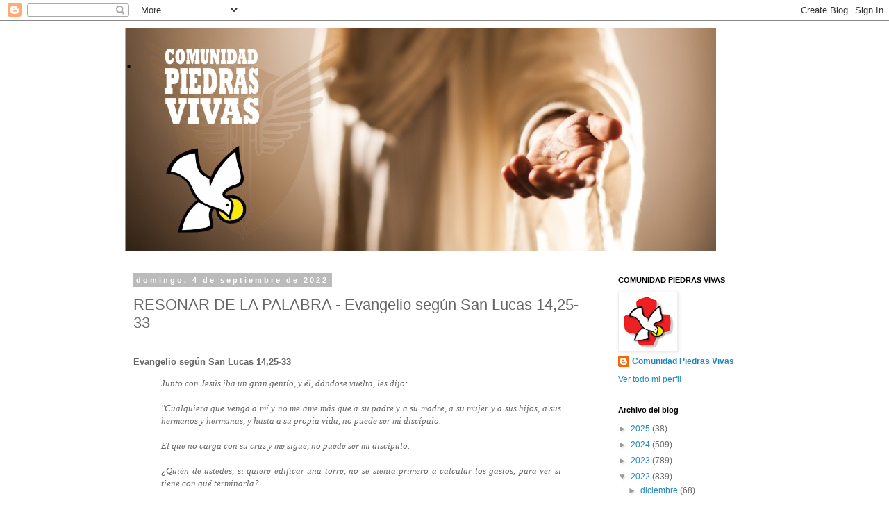

--- FILE ---
content_type: text/html; charset=UTF-8
request_url: http://comunidadpiedrasvivas.blogspot.com/2022/09/resonar-de-la-palabra-evangelio-segun_01594000955.html
body_size: 24145
content:
<!DOCTYPE html>
<html class='v2' dir='ltr' lang='es'>
<head>
<link href='https://www.blogger.com/static/v1/widgets/335934321-css_bundle_v2.css' rel='stylesheet' type='text/css'/>
<meta content='width=1100' name='viewport'/>
<meta content='text/html; charset=UTF-8' http-equiv='Content-Type'/>
<meta content='blogger' name='generator'/>
<link href='http://comunidadpiedrasvivas.blogspot.com/favicon.ico' rel='icon' type='image/x-icon'/>
<link href='http://comunidadpiedrasvivas.blogspot.com/2022/09/resonar-de-la-palabra-evangelio-segun_01594000955.html' rel='canonical'/>
<link rel="alternate" type="application/atom+xml" title=". - Atom" href="http://comunidadpiedrasvivas.blogspot.com/feeds/posts/default" />
<link rel="alternate" type="application/rss+xml" title=". - RSS" href="http://comunidadpiedrasvivas.blogspot.com/feeds/posts/default?alt=rss" />
<link rel="service.post" type="application/atom+xml" title=". - Atom" href="https://www.blogger.com/feeds/5332728662356508261/posts/default" />

<link rel="alternate" type="application/atom+xml" title=". - Atom" href="http://comunidadpiedrasvivas.blogspot.com/feeds/803859422021412727/comments/default" />
<!--Can't find substitution for tag [blog.ieCssRetrofitLinks]-->
<link href='https://blogger.googleusercontent.com/img/b/R29vZ2xl/AVvXsEiaCSH4_YAM3I60PzPg25WzudhLgvhnD3o16CjX3X49vn_kCpcqHibJ72KOFY8oynWJqucI97ldsRlLFA6er4BvbyWnZBjWeEd7XRkAiBg_kDOKpYDrIezg6FkZhcDarTuSiIDk11sWaiyR8e9JmmBBPYXnQcA30EmrMY76ZXzCWof9OO8godPulQ/w400-h400/domingo%201.jpg' rel='image_src'/>
<meta content='http://comunidadpiedrasvivas.blogspot.com/2022/09/resonar-de-la-palabra-evangelio-segun_01594000955.html' property='og:url'/>
<meta content='RESONAR DE LA PALABRA - Evangelio según San Lucas 14,25-33' property='og:title'/>
<meta content='Evangelio según San Lucas 14,25-33 Junto con Jesús iba un gran gentío, y él, dándose vuelta, les dijo: &quot;Cualquiera que venga a mí y no me am...' property='og:description'/>
<meta content='https://blogger.googleusercontent.com/img/b/R29vZ2xl/AVvXsEiaCSH4_YAM3I60PzPg25WzudhLgvhnD3o16CjX3X49vn_kCpcqHibJ72KOFY8oynWJqucI97ldsRlLFA6er4BvbyWnZBjWeEd7XRkAiBg_kDOKpYDrIezg6FkZhcDarTuSiIDk11sWaiyR8e9JmmBBPYXnQcA30EmrMY76ZXzCWof9OO8godPulQ/w1200-h630-p-k-no-nu/domingo%201.jpg' property='og:image'/>
<title>.: RESONAR DE LA PALABRA - Evangelio según San Lucas 14,25-33</title>
<style id='page-skin-1' type='text/css'><!--
/*
-----------------------------------------------
Blogger Template Style
Name:     Simple
Designer: Blogger
URL:      www.blogger.com
----------------------------------------------- */
/* Content
----------------------------------------------- */
body {
font: normal normal 12px 'Trebuchet MS', Trebuchet, Verdana, sans-serif;
color: #666666;
background: #ffffff none repeat scroll top left;
padding: 0 0 0 0;
}
html body .region-inner {
min-width: 0;
max-width: 100%;
width: auto;
}
h2 {
font-size: 22px;
}
a:link {
text-decoration:none;
color: #2288bb;
}
a:visited {
text-decoration:none;
color: #888888;
}
a:hover {
text-decoration:underline;
color: #33aaff;
}
.body-fauxcolumn-outer .fauxcolumn-inner {
background: transparent none repeat scroll top left;
_background-image: none;
}
.body-fauxcolumn-outer .cap-top {
position: absolute;
z-index: 1;
height: 400px;
width: 100%;
}
.body-fauxcolumn-outer .cap-top .cap-left {
width: 100%;
background: transparent none repeat-x scroll top left;
_background-image: none;
}
.content-outer {
-moz-box-shadow: 0 0 0 rgba(0, 0, 0, .15);
-webkit-box-shadow: 0 0 0 rgba(0, 0, 0, .15);
-goog-ms-box-shadow: 0 0 0 #333333;
box-shadow: 0 0 0 rgba(0, 0, 0, .15);
margin-bottom: 1px;
}
.content-inner {
padding: 10px 40px;
}
.content-inner {
background-color: #ffffff;
}
/* Header
----------------------------------------------- */
.header-outer {
background: transparent none repeat-x scroll 0 -400px;
_background-image: none;
}
.Header h1 {
font: normal normal 40px 'Trebuchet MS',Trebuchet,Verdana,sans-serif;
color: #000000;
text-shadow: 0 0 0 rgba(0, 0, 0, .2);
}
.Header h1 a {
color: #000000;
}
.Header .description {
font-size: 18px;
color: #000000;
}
.header-inner .Header .titlewrapper {
padding: 22px 0;
}
.header-inner .Header .descriptionwrapper {
padding: 0 0;
}
/* Tabs
----------------------------------------------- */
.tabs-inner .section:first-child {
border-top: 0 solid #dddddd;
}
.tabs-inner .section:first-child ul {
margin-top: -1px;
border-top: 1px solid #dddddd;
border-left: 1px solid #dddddd;
border-right: 1px solid #dddddd;
}
.tabs-inner .widget ul {
background: transparent none repeat-x scroll 0 -800px;
_background-image: none;
border-bottom: 1px solid #dddddd;
margin-top: 0;
margin-left: -30px;
margin-right: -30px;
}
.tabs-inner .widget li a {
display: inline-block;
padding: .6em 1em;
font: normal normal 12px 'Trebuchet MS', Trebuchet, Verdana, sans-serif;
color: #000000;
border-left: 1px solid #ffffff;
border-right: 1px solid #dddddd;
}
.tabs-inner .widget li:first-child a {
border-left: none;
}
.tabs-inner .widget li.selected a, .tabs-inner .widget li a:hover {
color: #000000;
background-color: #eeeeee;
text-decoration: none;
}
/* Columns
----------------------------------------------- */
.main-outer {
border-top: 0 solid transparent;
}
.fauxcolumn-left-outer .fauxcolumn-inner {
border-right: 1px solid transparent;
}
.fauxcolumn-right-outer .fauxcolumn-inner {
border-left: 1px solid transparent;
}
/* Headings
----------------------------------------------- */
div.widget > h2,
div.widget h2.title {
margin: 0 0 1em 0;
font: normal bold 11px 'Trebuchet MS',Trebuchet,Verdana,sans-serif;
color: #000000;
}
/* Widgets
----------------------------------------------- */
.widget .zippy {
color: #999999;
text-shadow: 2px 2px 1px rgba(0, 0, 0, .1);
}
.widget .popular-posts ul {
list-style: none;
}
/* Posts
----------------------------------------------- */
h2.date-header {
font: normal bold 11px Arial, Tahoma, Helvetica, FreeSans, sans-serif;
}
.date-header span {
background-color: #bbbbbb;
color: #ffffff;
padding: 0.4em;
letter-spacing: 3px;
margin: inherit;
}
.main-inner {
padding-top: 35px;
padding-bottom: 65px;
}
.main-inner .column-center-inner {
padding: 0 0;
}
.main-inner .column-center-inner .section {
margin: 0 1em;
}
.post {
margin: 0 0 45px 0;
}
h3.post-title, .comments h4 {
font: normal normal 22px 'Trebuchet MS',Trebuchet,Verdana,sans-serif;
margin: .75em 0 0;
}
.post-body {
font-size: 110%;
line-height: 1.4;
position: relative;
}
.post-body img, .post-body .tr-caption-container, .Profile img, .Image img,
.BlogList .item-thumbnail img {
padding: 2px;
background: #ffffff;
border: 1px solid #eeeeee;
-moz-box-shadow: 1px 1px 5px rgba(0, 0, 0, .1);
-webkit-box-shadow: 1px 1px 5px rgba(0, 0, 0, .1);
box-shadow: 1px 1px 5px rgba(0, 0, 0, .1);
}
.post-body img, .post-body .tr-caption-container {
padding: 5px;
}
.post-body .tr-caption-container {
color: #666666;
}
.post-body .tr-caption-container img {
padding: 0;
background: transparent;
border: none;
-moz-box-shadow: 0 0 0 rgba(0, 0, 0, .1);
-webkit-box-shadow: 0 0 0 rgba(0, 0, 0, .1);
box-shadow: 0 0 0 rgba(0, 0, 0, .1);
}
.post-header {
margin: 0 0 1.5em;
line-height: 1.6;
font-size: 90%;
}
.post-footer {
margin: 20px -2px 0;
padding: 5px 10px;
color: #666666;
background-color: #eeeeee;
border-bottom: 1px solid #eeeeee;
line-height: 1.6;
font-size: 90%;
}
#comments .comment-author {
padding-top: 1.5em;
border-top: 1px solid transparent;
background-position: 0 1.5em;
}
#comments .comment-author:first-child {
padding-top: 0;
border-top: none;
}
.avatar-image-container {
margin: .2em 0 0;
}
#comments .avatar-image-container img {
border: 1px solid #eeeeee;
}
/* Comments
----------------------------------------------- */
.comments .comments-content .icon.blog-author {
background-repeat: no-repeat;
background-image: url([data-uri]);
}
.comments .comments-content .loadmore a {
border-top: 1px solid #999999;
border-bottom: 1px solid #999999;
}
.comments .comment-thread.inline-thread {
background-color: #eeeeee;
}
.comments .continue {
border-top: 2px solid #999999;
}
/* Accents
---------------------------------------------- */
.section-columns td.columns-cell {
border-left: 1px solid transparent;
}
.blog-pager {
background: transparent url(https://resources.blogblog.com/blogblog/data/1kt/simple/paging_dot.png) repeat-x scroll top center;
}
.blog-pager-older-link, .home-link,
.blog-pager-newer-link {
background-color: #ffffff;
padding: 5px;
}
.footer-outer {
border-top: 1px dashed #bbbbbb;
}
/* Mobile
----------------------------------------------- */
body.mobile  {
background-size: auto;
}
.mobile .body-fauxcolumn-outer {
background: transparent none repeat scroll top left;
}
.mobile .body-fauxcolumn-outer .cap-top {
background-size: 100% auto;
}
.mobile .content-outer {
-webkit-box-shadow: 0 0 3px rgba(0, 0, 0, .15);
box-shadow: 0 0 3px rgba(0, 0, 0, .15);
}
.mobile .tabs-inner .widget ul {
margin-left: 0;
margin-right: 0;
}
.mobile .post {
margin: 0;
}
.mobile .main-inner .column-center-inner .section {
margin: 0;
}
.mobile .date-header span {
padding: 0.1em 10px;
margin: 0 -10px;
}
.mobile h3.post-title {
margin: 0;
}
.mobile .blog-pager {
background: transparent none no-repeat scroll top center;
}
.mobile .footer-outer {
border-top: none;
}
.mobile .main-inner, .mobile .footer-inner {
background-color: #ffffff;
}
.mobile-index-contents {
color: #666666;
}
.mobile-link-button {
background-color: #2288bb;
}
.mobile-link-button a:link, .mobile-link-button a:visited {
color: #ffffff;
}
.mobile .tabs-inner .section:first-child {
border-top: none;
}
.mobile .tabs-inner .PageList .widget-content {
background-color: #eeeeee;
color: #000000;
border-top: 1px solid #dddddd;
border-bottom: 1px solid #dddddd;
}
.mobile .tabs-inner .PageList .widget-content .pagelist-arrow {
border-left: 1px solid #dddddd;
}

--></style>
<style id='template-skin-1' type='text/css'><!--
body {
min-width: 1000px;
}
.content-outer, .content-fauxcolumn-outer, .region-inner {
min-width: 1000px;
max-width: 1000px;
_width: 1000px;
}
.main-inner .columns {
padding-left: 0px;
padding-right: 240px;
}
.main-inner .fauxcolumn-center-outer {
left: 0px;
right: 240px;
/* IE6 does not respect left and right together */
_width: expression(this.parentNode.offsetWidth -
parseInt("0px") -
parseInt("240px") + 'px');
}
.main-inner .fauxcolumn-left-outer {
width: 0px;
}
.main-inner .fauxcolumn-right-outer {
width: 240px;
}
.main-inner .column-left-outer {
width: 0px;
right: 100%;
margin-left: -0px;
}
.main-inner .column-right-outer {
width: 240px;
margin-right: -240px;
}
#layout {
min-width: 0;
}
#layout .content-outer {
min-width: 0;
width: 800px;
}
#layout .region-inner {
min-width: 0;
width: auto;
}
body#layout div.add_widget {
padding: 8px;
}
body#layout div.add_widget a {
margin-left: 32px;
}
--></style>
<link href='https://www.blogger.com/dyn-css/authorization.css?targetBlogID=5332728662356508261&amp;zx=0615eadf-deb2-4340-8661-502e114e6b52' media='none' onload='if(media!=&#39;all&#39;)media=&#39;all&#39;' rel='stylesheet'/><noscript><link href='https://www.blogger.com/dyn-css/authorization.css?targetBlogID=5332728662356508261&amp;zx=0615eadf-deb2-4340-8661-502e114e6b52' rel='stylesheet'/></noscript>
<meta name='google-adsense-platform-account' content='ca-host-pub-1556223355139109'/>
<meta name='google-adsense-platform-domain' content='blogspot.com'/>

<link rel="stylesheet" href="https://fonts.googleapis.com/css2?display=swap&family=Rubik&family=Ubuntu&family=Fira+Sans+Extra+Condensed&family=Francois+One&family=Fredoka+One&family=Barlow+Condensed&family=Kanit&family=Fira+Sans&family=Oswald&family=Calibri&family=Roboto+Condensed&family=Fjalla+One&family=Russo+One&family=Fira+Sans+Condensed&family=Passion+One&family=Hind+Siliguri&family=Dosis&family=Anton&family=Teko&family=Assistant&family=Arvo&family=Slabo+27px&family=Archivo+Narrow&family=Ubuntu+Condensed&family=Crete+Round&family=Asap+Condensed&family=Neuton&family=Cuprum&family=Sofia+Sans+Condensed&family=Amaranth&family=Ropa+Sans&family=Carter+One&family=Alatsi&family=Bubblegum+Sans&family=Jockey+One"></head>
<body class='loading variant-simplysimple'>
<div class='navbar section' id='navbar' name='Barra de navegación'><div class='widget Navbar' data-version='1' id='Navbar1'><script type="text/javascript">
    function setAttributeOnload(object, attribute, val) {
      if(window.addEventListener) {
        window.addEventListener('load',
          function(){ object[attribute] = val; }, false);
      } else {
        window.attachEvent('onload', function(){ object[attribute] = val; });
      }
    }
  </script>
<div id="navbar-iframe-container"></div>
<script type="text/javascript" src="https://apis.google.com/js/platform.js"></script>
<script type="text/javascript">
      gapi.load("gapi.iframes:gapi.iframes.style.bubble", function() {
        if (gapi.iframes && gapi.iframes.getContext) {
          gapi.iframes.getContext().openChild({
              url: 'https://www.blogger.com/navbar/5332728662356508261?po\x3d803859422021412727\x26origin\x3dhttp://comunidadpiedrasvivas.blogspot.com',
              where: document.getElementById("navbar-iframe-container"),
              id: "navbar-iframe"
          });
        }
      });
    </script><script type="text/javascript">
(function() {
var script = document.createElement('script');
script.type = 'text/javascript';
script.src = '//pagead2.googlesyndication.com/pagead/js/google_top_exp.js';
var head = document.getElementsByTagName('head')[0];
if (head) {
head.appendChild(script);
}})();
</script>
</div></div>
<div class='body-fauxcolumns'>
<div class='fauxcolumn-outer body-fauxcolumn-outer'>
<div class='cap-top'>
<div class='cap-left'></div>
<div class='cap-right'></div>
</div>
<div class='fauxborder-left'>
<div class='fauxborder-right'></div>
<div class='fauxcolumn-inner'>
</div>
</div>
<div class='cap-bottom'>
<div class='cap-left'></div>
<div class='cap-right'></div>
</div>
</div>
</div>
<div class='content'>
<div class='content-fauxcolumns'>
<div class='fauxcolumn-outer content-fauxcolumn-outer'>
<div class='cap-top'>
<div class='cap-left'></div>
<div class='cap-right'></div>
</div>
<div class='fauxborder-left'>
<div class='fauxborder-right'></div>
<div class='fauxcolumn-inner'>
</div>
</div>
<div class='cap-bottom'>
<div class='cap-left'></div>
<div class='cap-right'></div>
</div>
</div>
</div>
<div class='content-outer'>
<div class='content-cap-top cap-top'>
<div class='cap-left'></div>
<div class='cap-right'></div>
</div>
<div class='fauxborder-left content-fauxborder-left'>
<div class='fauxborder-right content-fauxborder-right'></div>
<div class='content-inner'>
<header>
<div class='header-outer'>
<div class='header-cap-top cap-top'>
<div class='cap-left'></div>
<div class='cap-right'></div>
</div>
<div class='fauxborder-left header-fauxborder-left'>
<div class='fauxborder-right header-fauxborder-right'></div>
<div class='region-inner header-inner'>
<div class='header section' id='header' name='Cabecera'><div class='widget Header' data-version='1' id='Header1'>
<div id='header-inner' style='background-image: url("https://blogger.googleusercontent.com/img/b/R29vZ2xl/AVvXsEiXYPxN0TKZfGnG-3vd_S8Fnkh3J_KGrPH2IXOzAdBZG611ZveACkBnDSfDFpOatJxgmGSil3WD6p7lmutmYEXIdXA5a_GXSGeAAfnEBFtKMLIjY78zx84dE1oWXIvoa-TjL6x7d5ZVNQ/s980/020716+Cover+Mano+tendida.jpg"); background-position: left; min-height: 322px; _height: 322px; background-repeat: no-repeat; '>
<div class='titlewrapper' style='background: transparent'>
<h1 class='title' style='background: transparent; border-width: 0px'>
<a href='http://comunidadpiedrasvivas.blogspot.com/'>
.
</a>
</h1>
</div>
<div class='descriptionwrapper'>
<p class='description'><span>
</span></p>
</div>
</div>
</div></div>
</div>
</div>
<div class='header-cap-bottom cap-bottom'>
<div class='cap-left'></div>
<div class='cap-right'></div>
</div>
</div>
</header>
<div class='tabs-outer'>
<div class='tabs-cap-top cap-top'>
<div class='cap-left'></div>
<div class='cap-right'></div>
</div>
<div class='fauxborder-left tabs-fauxborder-left'>
<div class='fauxborder-right tabs-fauxborder-right'></div>
<div class='region-inner tabs-inner'>
<div class='tabs no-items section' id='crosscol' name='Multicolumnas'></div>
<div class='tabs no-items section' id='crosscol-overflow' name='Cross-Column 2'></div>
</div>
</div>
<div class='tabs-cap-bottom cap-bottom'>
<div class='cap-left'></div>
<div class='cap-right'></div>
</div>
</div>
<div class='main-outer'>
<div class='main-cap-top cap-top'>
<div class='cap-left'></div>
<div class='cap-right'></div>
</div>
<div class='fauxborder-left main-fauxborder-left'>
<div class='fauxborder-right main-fauxborder-right'></div>
<div class='region-inner main-inner'>
<div class='columns fauxcolumns'>
<div class='fauxcolumn-outer fauxcolumn-center-outer'>
<div class='cap-top'>
<div class='cap-left'></div>
<div class='cap-right'></div>
</div>
<div class='fauxborder-left'>
<div class='fauxborder-right'></div>
<div class='fauxcolumn-inner'>
</div>
</div>
<div class='cap-bottom'>
<div class='cap-left'></div>
<div class='cap-right'></div>
</div>
</div>
<div class='fauxcolumn-outer fauxcolumn-left-outer'>
<div class='cap-top'>
<div class='cap-left'></div>
<div class='cap-right'></div>
</div>
<div class='fauxborder-left'>
<div class='fauxborder-right'></div>
<div class='fauxcolumn-inner'>
</div>
</div>
<div class='cap-bottom'>
<div class='cap-left'></div>
<div class='cap-right'></div>
</div>
</div>
<div class='fauxcolumn-outer fauxcolumn-right-outer'>
<div class='cap-top'>
<div class='cap-left'></div>
<div class='cap-right'></div>
</div>
<div class='fauxborder-left'>
<div class='fauxborder-right'></div>
<div class='fauxcolumn-inner'>
</div>
</div>
<div class='cap-bottom'>
<div class='cap-left'></div>
<div class='cap-right'></div>
</div>
</div>
<!-- corrects IE6 width calculation -->
<div class='columns-inner'>
<div class='column-center-outer'>
<div class='column-center-inner'>
<div class='main section' id='main' name='Principal'><div class='widget Blog' data-version='1' id='Blog1'>
<div class='blog-posts hfeed'>

          <div class="date-outer">
        
<h2 class='date-header'><span>domingo, 4 de septiembre de 2022</span></h2>

          <div class="date-posts">
        
<div class='post-outer'>
<div class='post hentry uncustomized-post-template' itemprop='blogPost' itemscope='itemscope' itemtype='http://schema.org/BlogPosting'>
<meta content='https://blogger.googleusercontent.com/img/b/R29vZ2xl/AVvXsEiaCSH4_YAM3I60PzPg25WzudhLgvhnD3o16CjX3X49vn_kCpcqHibJ72KOFY8oynWJqucI97ldsRlLFA6er4BvbyWnZBjWeEd7XRkAiBg_kDOKpYDrIezg6FkZhcDarTuSiIDk11sWaiyR8e9JmmBBPYXnQcA30EmrMY76ZXzCWof9OO8godPulQ/w400-h400/domingo%201.jpg' itemprop='image_url'/>
<meta content='5332728662356508261' itemprop='blogId'/>
<meta content='803859422021412727' itemprop='postId'/>
<a name='803859422021412727'></a>
<h3 class='post-title entry-title' itemprop='name'>
RESONAR DE LA PALABRA - Evangelio según San Lucas 14,25-33
</h3>
<div class='post-header'>
<div class='post-header-line-1'></div>
</div>
<div class='post-body entry-content' id='post-body-803859422021412727' itemprop='description articleBody'>
<div style="text-align: justify;"><br /></div><div style="text-align: justify;"><span style="font-family: helvetica;"><b>Evangelio según San Lucas 14,25-33</b></span></div><blockquote><div style="text-align: justify;"><span style="font-family: georgia;"><i>Junto con Jesús iba un gran gentío, y él, dándose vuelta, les dijo:</i></span></div><div style="text-align: justify;"><span style="font-family: georgia;"><i><br /></i></span></div><div style="text-align: justify;"><span style="font-family: georgia;"><i>"Cualquiera que venga a mí y no me ame más que a su padre y a su madre, a su mujer y a sus hijos, a sus hermanos y hermanas, y hasta a su propia vida, no puede ser mi discípulo.</i></span></div><div style="text-align: justify;"><span style="font-family: georgia;"><i><br /></i></span></div><div style="text-align: justify;"><span style="font-family: georgia;"><i>El que no carga con su cruz y me sigue, no puede ser mi discípulo.</i></span></div><div style="text-align: justify;"><span style="font-family: georgia;"><i><br /></i></span></div><div style="text-align: justify;"><span style="font-family: georgia;"><i>&#191;Quién de ustedes, si quiere edificar una torre, no se sienta primero a calcular los gastos, para ver si tiene con qué terminarla?</i></span></div><div style="text-align: justify;"><span style="font-family: georgia;"><i><br /></i></span></div><div style="text-align: justify;"><span style="font-family: georgia;"><i>No sea que una vez puestos los cimientos, no pueda acabar y todos los que lo vean se rían de él, diciendo:</i></span></div><div style="text-align: justify;"><span style="font-family: georgia;"><i><br /></i></span></div><div style="text-align: justify;"><span style="font-family: georgia;"><i>'Este comenzó a edificar y no pudo terminar'.</i></span></div><div style="text-align: justify;"><span style="font-family: georgia;"><i><br /></i></span></div><div style="text-align: justify;"><span style="font-family: georgia;"><i>&#191;Y qué rey, cuando sale en campaña contra otro, no se sienta antes a considerar si con diez mil hombres puede enfrentar al que viene contra él con veinte mil?</i></span></div><div style="text-align: justify;"><span style="font-family: georgia;"><i><br /></i></span></div><div style="text-align: justify;"><span style="font-family: georgia;"><i>Por el contrario, mientras el otro rey está todavía lejos, envía una embajada para negociar la paz.</i></span></div><div style="text-align: justify;"><span style="font-family: georgia;"><i><br /></i></span></div><div style="text-align: justify;"><span style="font-family: georgia;"><i>De la misma manera, cualquiera de ustedes que no renuncie a todo lo que posee, no puede ser mi discípulo."</i></span></div></blockquote><p><br /></p><p></p><div class="separator" style="clear: both; text-align: center;"><a href="https://blogger.googleusercontent.com/img/b/R29vZ2xl/AVvXsEiaCSH4_YAM3I60PzPg25WzudhLgvhnD3o16CjX3X49vn_kCpcqHibJ72KOFY8oynWJqucI97ldsRlLFA6er4BvbyWnZBjWeEd7XRkAiBg_kDOKpYDrIezg6FkZhcDarTuSiIDk11sWaiyR8e9JmmBBPYXnQcA30EmrMY76ZXzCWof9OO8godPulQ/s1201/domingo%201.jpg" imageanchor="1" style="clear: left; float: left; margin-bottom: 1em; margin-right: 1em;"><img border="0" data-original-height="1201" data-original-width="1201" height="400" src="https://blogger.googleusercontent.com/img/b/R29vZ2xl/AVvXsEiaCSH4_YAM3I60PzPg25WzudhLgvhnD3o16CjX3X49vn_kCpcqHibJ72KOFY8oynWJqucI97ldsRlLFA6er4BvbyWnZBjWeEd7XRkAiBg_kDOKpYDrIezg6FkZhcDarTuSiIDk11sWaiyR8e9JmmBBPYXnQcA30EmrMY76ZXzCWof9OO8godPulQ/w400-h400/domingo%201.jpg" width="400" /></a></div><span style="font-family: helvetica;"><b>RESONAR DE LA PALABRA</b></span><div style="text-align: justify;"><br /></div><div style="text-align: justify;"><b>Posponer para mejor amar</b></div><div style="text-align: justify;"><br /></div><div style="text-align: justify;">El evangelio de hoy comienza con unas palabras enigmáticas, casi escandalosas, que parecen contradecir, no sólo el espíritu del evangelio mismo, centrado todo él en el mandamiento nuevo del amor, sino, incluso, los (viejos) mandamientos de la ley de Dios, que, en el cuarto de ellos, nos mandan honrar padre y madre. Al exponer las condiciones para ser discípulos suyos, Jesús dice que para ello es preciso &#8220;odiar&#8221; a padre, madre, mujer (marido), hijos, hermanos y hermanas, incluso a sí mismo. Es verdad que el texto en español que hemos leído está edulcorado, y no dice &#8220;odiar&#8221;, sino &#8220;posponer&#8221;. Si leemos diversas traducciones de este pasaje, podemos encontrar términos tan variados como &#8220;odiar&#8221; (así, por ejemplo, la Biblia de Jerusalén), posponer, despreciar, etc. La versión griega usa, de hecho, el verbo &#8220;miseo&#8221;, que significa literalmente odiar. &#191;Es que la fe y el amor a Jesús y a Dios conllevan un conflicto con las relaciones humanas, precisamente, las más inmediatas, de modo que elegir la fe y el amor a Dios implica renunciar o, al menos, dejar en segundo plano aquellas?</div><div style="text-align: justify;"><br /></div><div style="text-align: justify;">En realidad, parece que detrás del verbo &#8220;odiar&#8221; usado por Lucas se esconde una insuficiencia del arameo subyacente, que carece del matiz que nosotros expresamos en el verbo &#8220;preferir&#8221;. Esta forma de entender ese extraño &#8220;odiar&#8221; (o &#8220;aborrecer&#8221;, o &#8220;posponer&#8221;) lo confirma la versión de este pasaje en el Evangelio de Mateo, que se expresa positivamente: &#8220;el que ama a su padre o a su madre, o a su hijo o a su hija más que a mí, no es digno de mí&#8221; (10, 37).</div><div style="text-align: justify;"><br /></div><div style="text-align: justify;">Efectivamente, Jesús nos llama a una elección radical y sin componendas, que significa ponerlo a él absolutamente en el primer lugar, en la cumbre de los afectos y de las preferencias. Sólo de esta forma radical y sin medias tintas es posible seguirle de verdad, ser realmente discípulo suyo. Pero esta preferencia radical y exclusiva, que conlleva &#8220;posponer&#8221; hasta los lazos afectivos más inmediatos, no significa una disminución o debilitación del amor que debemos a los nuestros, a nuestros padres, hermanos, mujeres o maridos, hijos, etc. Al contrario, la elección absoluta a favor de Jesús como nuestro único Señor y Maestro sana, purifica y fortalece nuestra capacidad de amar a todos, y también a los más cercanos, porque le da una medida nueva. Esa medida es, precisamente, el mismo Cristo y el amor con que nos ha amado: en él la medida del amor es el amor sin medida. La apostilla &#8220;incluso a sí mismo&#8221; (en otras traducciones se dice &#8220;incluso a su propia vida&#8221;) aclara esto último: es Cristo el que ha despreciado su propia vida, al entregarla en la Cruz por nosotros. De ahí, también, la alusión a la Cruz: para caminar en pos de Jesús y ser discípulo suyo es preciso aceptar y tomar la cruz. Y esto no significa otra cosa que la disposición a amar hasta la entrega total de la propia vida. Amar dando la vida (despreciando la propia vida) significa tomar la decisión de amar sin condiciones, de poner el amor por encima de cualesquiera intereses, aficiones, valores que puedan disputarle a la fuente del amor (que es el mismo Cristo) el primer puesto en nuestros afectos, en el &#8220;ordo Amoris&#8221; de nuestro corazón.</div><div style="text-align: justify;"><br /></div><div style="text-align: justify;">Preferir a Jesús de manera exclusiva y sin componendas es conectarse a la fuente del amor verdadero, el mismo Dios. Es cierto que todo amor humano viene de Dios. Pero todos sabemos hasta qué punto el amor humano está herido, enfermo, debilitado y condicionado por el egoísmo, y, por tanto, dificultado por múltiples intereses, aficiones y valores que rivalizan continuamente en nosotros por ese &#8220;primer puesto&#8221; que Jesús reclama para sí. Y esta anemia de nuestros amores se manifiesta también en las relaciones más cercanas e inmediatas. &#161;Cuántas veces los propios padres se quitan de encima a sus hijos pequeños, que les reclaman atención y amor, poniéndoles una película de dibujos en la tablet para que no les molesten mientras, por ejemplo, ven un partido de fútbol o se dedican a leer el periódico! Muchos matrimonios acaban mal por la incapacidad de tomar sobre sí la cruz de las inevitables limitaciones y defectos del otro. Muchos vínculos familiares se rompen por disputas ideológicas o económicas, a veces por grandes herencias, a veces por cuatro perras miserables&#8230;</div><div style="text-align: justify;"><br /></div><div style="text-align: justify;">Poner a Jesús en el primer lugar y preferirle por encima de todo significa valorar más el tesoro de la relación, de los vínculos familiares, de la amistad, etc., que nuestras aficiones o ideas particulares, la razón que creemos tener, o la fortuna grande o pequeña que tanto nos tienta, pero que no nos podremos llevar a la tumba. Ahora podemos entender también, por qué Jesús, al final de su llamada a una elección radical para ser sus discípulos, incluye además la renuncia a todos los bienes. No significa esto que todos, ni siquiera la mayoría, hayan de despojarse de todo lo que tienen para poder ser cristianos, sino que también debemos anteponer nuestra fe en Jesús a todo interés material, a todo egoísmo que grava e impide nuestra capacidad de amar.</div><div style="text-align: justify;"><br /></div><div style="text-align: justify;">El seguimiento de Cristo es una empresa que merece ser ponderada con cuidado. Emprenderla sin la disposición necesaria, pretendiendo compaginar la fe con actitudes y formas de relación incompatibles con ella, es iniciar un camino a ninguna parte, afrontar una batalla perdida de antemano. Si para construir torres y ganar batallas hay que contar con los medios adecuados, también para poder llegar a ser verdaderos discípulos de Jesús tenemos que estar dispuestos a hacer acopio de los medios necesarios, cultivando en nuestra vida las actitudes acordes con la fe que profesamos. En realidad, la adquisición de estos medios puede hacerse sólo en contacto vivo con el Maestro, que nos los enseña, y con su gracia y nuestra cooperación los va haciendo crecer en nosotros. No se puede aprender a tomar la propia cruz más que en la escuela de Aquel que entregó su vida en la Cruz; no es posible preferir a Cristo antes que la propia vida más que si estamos vitalmente vinculados por la fe, la oración y los sacramentos con el que despreció su propia vida por amor nuestro.</div><div style="text-align: justify;"><br /></div><div style="text-align: justify;">Algo de esto nos enseña Salomón en la primera lectura. Él, considerado el hombre más sabio de su tiempo, tiene que reconocer que todos los conocimientos humanos, filosóficos o científicos, que con gran esfuerzo y no pocos errores vamos acumulando, no se pueden comparar con la sabiduría que Dios otorga a los que están abiertos a su enseñanza, y que sólo de Él es posible recibir, la sabiduría que salva, la sabiduría del amor. Jesús es el Maestro de esta sabiduría, que Dios nos ha enviado. &#161;Cuantos cristianos sencillos, no especialmente formados, hacen gala de una sabiduría vital, fruto de una fe sinceramente vivida, que grandes especialistas, con muchos títulos académicos, son incapaces de alcanzar! La sabiduría de Salomón se expresa mejor que en los libros que leyó o que escribió, en el humilde reconocimiento de las limitaciones de su razón y sus conocimientos.</div><div style="text-align: justify;"><br /></div><div style="text-align: justify;">Decíamos al principio que esa aparente contradicción entre amar a Cristo y a los propios se resuelve cuando entendemos que preferir a Jesús es el mejor modo de amar de verdad y sin egoísmo a padres, hijos y hermanos. Al leer la carta de Pablo a Filemón, esa joya de la primera generación cristiana, entendemos, además, que gracias a esa preferencia por Cristo nuestra capacidad de amar se amplía infinitamente, supera toda barrera y alcanza a todos. En Cristo, el Hijo de Dios, comprendemos que todos los hombres, sin excepción, son de verdad, sin metáforas, hermanos nuestros. Sin grandes proclamas ni manifiestos (de esos que tanto gustan hoy, pero que suelen quedarse en papel mojado) contra la monstruosa inhumanidad de la esclavitud, Pablo se limita a descubrirle a su amigo y discípulo Filemón que Onésimo, su esclavo, su propiedad, es, en realidad, hermano suyo en Cristo. Sin solemnes alardes ideológicos, Pablo había lanzado la carga de profundidad que habría de terminar con esa institución odiosa y contraria al plan de Dios. Y ahí vemos con toda claridad, con toda su fuerza, hasta qué punto preferir a Cristo por encima de todo es el mejor modo de amar a todos con un amor puro y un corazón indiviso, de superar barreras y conflictos, de poner las bases de un mundo nuevo y fraterno.</div><div style="text-align: justify;"><br /></div><div style="text-align: justify;"><div class="subtitulo" style="background-color: white; box-sizing: border-box; color: #646569; margin: 0px 0px 5px; padding: 0px; text-align: start;"><span style="font-family: courier; font-size: x-small;">José María Vegas, cmf</span></div><div class="ar_marco body-txt" style="background-color: white; box-sizing: border-box; color: #4c4c4c; line-height: 1.5em; margin: 5px 0px; padding: 5px; text-align: start;"></div></div><p>fuente del comentario CIUDAD REDONDA<br />&nbsp;</p><div style="text-align: justify;"><span style="font-family: georgia;"><i></i></span></div>
<div style='clear: both;'></div>
</div>
<div class='post-footer'>
<div class='post-footer-line post-footer-line-1'>
<span class='post-author vcard'>
Publicado por
<span class='fn' itemprop='author' itemscope='itemscope' itemtype='http://schema.org/Person'>
<meta content='https://www.blogger.com/profile/08943907218257198453' itemprop='url'/>
<a class='g-profile' href='https://www.blogger.com/profile/08943907218257198453' rel='author' title='author profile'>
<span itemprop='name'>Comunidad Piedras Vivas</span>
</a>
</span>
</span>
<span class='post-timestamp'>
en
<meta content='http://comunidadpiedrasvivas.blogspot.com/2022/09/resonar-de-la-palabra-evangelio-segun_01594000955.html' itemprop='url'/>
<a class='timestamp-link' href='http://comunidadpiedrasvivas.blogspot.com/2022/09/resonar-de-la-palabra-evangelio-segun_01594000955.html' rel='bookmark' title='permanent link'><abbr class='published' itemprop='datePublished' title='2022-09-04T12:30:00-03:00'>12:30</abbr></a>
</span>
<span class='post-comment-link'>
</span>
<span class='post-icons'>
<span class='item-control blog-admin pid-578294706'>
<a href='https://www.blogger.com/post-edit.g?blogID=5332728662356508261&postID=803859422021412727&from=pencil' title='Editar entrada'>
<img alt='' class='icon-action' height='18' src='https://resources.blogblog.com/img/icon18_edit_allbkg.gif' width='18'/>
</a>
</span>
</span>
<div class='post-share-buttons goog-inline-block'>
<a class='goog-inline-block share-button sb-email' href='https://www.blogger.com/share-post.g?blogID=5332728662356508261&postID=803859422021412727&target=email' target='_blank' title='Enviar por correo electrónico'><span class='share-button-link-text'>Enviar por correo electrónico</span></a><a class='goog-inline-block share-button sb-blog' href='https://www.blogger.com/share-post.g?blogID=5332728662356508261&postID=803859422021412727&target=blog' onclick='window.open(this.href, "_blank", "height=270,width=475"); return false;' target='_blank' title='Escribe un blog'><span class='share-button-link-text'>Escribe un blog</span></a><a class='goog-inline-block share-button sb-twitter' href='https://www.blogger.com/share-post.g?blogID=5332728662356508261&postID=803859422021412727&target=twitter' target='_blank' title='Compartir en X'><span class='share-button-link-text'>Compartir en X</span></a><a class='goog-inline-block share-button sb-facebook' href='https://www.blogger.com/share-post.g?blogID=5332728662356508261&postID=803859422021412727&target=facebook' onclick='window.open(this.href, "_blank", "height=430,width=640"); return false;' target='_blank' title='Compartir con Facebook'><span class='share-button-link-text'>Compartir con Facebook</span></a><a class='goog-inline-block share-button sb-pinterest' href='https://www.blogger.com/share-post.g?blogID=5332728662356508261&postID=803859422021412727&target=pinterest' target='_blank' title='Compartir en Pinterest'><span class='share-button-link-text'>Compartir en Pinterest</span></a>
</div>
</div>
<div class='post-footer-line post-footer-line-2'>
<span class='post-labels'>
Etiquetas:
<a href='http://comunidadpiedrasvivas.blogspot.com/search/label/Resonar%20de%20la%20Palabra' rel='tag'>Resonar de la Palabra</a>
</span>
</div>
<div class='post-footer-line post-footer-line-3'>
<span class='post-location'>
</span>
</div>
</div>
</div>
<div class='comments' id='comments'>
<a name='comments'></a>
<h4>No hay comentarios:</h4>
<div id='Blog1_comments-block-wrapper'>
<dl class='avatar-comment-indent' id='comments-block'>
</dl>
</div>
<p class='comment-footer'>
<div class='comment-form'>
<a name='comment-form'></a>
<h4 id='comment-post-message'>Publicar un comentario</h4>
<p>
</p>
<a href='https://www.blogger.com/comment/frame/5332728662356508261?po=803859422021412727&hl=es&saa=85391&origin=http://comunidadpiedrasvivas.blogspot.com' id='comment-editor-src'></a>
<iframe allowtransparency='true' class='blogger-iframe-colorize blogger-comment-from-post' frameborder='0' height='410px' id='comment-editor' name='comment-editor' src='' width='100%'></iframe>
<script src='https://www.blogger.com/static/v1/jsbin/2830521187-comment_from_post_iframe.js' type='text/javascript'></script>
<script type='text/javascript'>
      BLOG_CMT_createIframe('https://www.blogger.com/rpc_relay.html');
    </script>
</div>
</p>
</div>
</div>

        </div></div>
      
</div>
<div class='blog-pager' id='blog-pager'>
<span id='blog-pager-newer-link'>
<a class='blog-pager-newer-link' href='http://comunidadpiedrasvivas.blogspot.com/2022/09/comprendiendo-la-palabra_01821176781.html' id='Blog1_blog-pager-newer-link' title='Entrada más reciente'>Entrada más reciente</a>
</span>
<span id='blog-pager-older-link'>
<a class='blog-pager-older-link' href='http://comunidadpiedrasvivas.blogspot.com/2022/09/comprendiendo-la-palabra_01175405753.html' id='Blog1_blog-pager-older-link' title='Entrada antigua'>Entrada antigua</a>
</span>
<a class='home-link' href='http://comunidadpiedrasvivas.blogspot.com/'>Inicio</a>
</div>
<div class='clear'></div>
<div class='post-feeds'>
<div class='feed-links'>
Suscribirse a:
<a class='feed-link' href='http://comunidadpiedrasvivas.blogspot.com/feeds/803859422021412727/comments/default' target='_blank' type='application/atom+xml'>Enviar comentarios (Atom)</a>
</div>
</div>
</div></div>
</div>
</div>
<div class='column-left-outer'>
<div class='column-left-inner'>
<aside>
</aside>
</div>
</div>
<div class='column-right-outer'>
<div class='column-right-inner'>
<aside>
<div class='sidebar section' id='sidebar-right-1'><div class='widget Profile' data-version='1' id='Profile1'>
<h2>COMUNIDAD PIEDRAS VIVAS</h2>
<div class='widget-content'>
<a href='https://www.blogger.com/profile/08943907218257198453'><img alt='Mi foto' class='profile-img' height='80' src='//blogger.googleusercontent.com/img/b/R29vZ2xl/AVvXsEiz1fb0pYWdds1510mQcJAggXH57_dDFCQw_SQkTmxB-5W6JGo0-lBevpby5g5w7gJ8-3tIk9IucOQHljVGKfMiqvZMloOOSyk1f5N5jWYWCQwlwQL6kcVqrbf8XLYA/s113/Perfil+CPV+fondo+blanco.jpg' width='80'/></a>
<dl class='profile-datablock'>
<dt class='profile-data'>
<a class='profile-name-link g-profile' href='https://www.blogger.com/profile/08943907218257198453' rel='author' style='background-image: url(//www.blogger.com/img/logo-16.png);'>
Comunidad Piedras Vivas
</a>
</dt>
</dl>
<a class='profile-link' href='https://www.blogger.com/profile/08943907218257198453' rel='author'>Ver todo mi perfil</a>
<div class='clear'></div>
</div>
</div><div class='widget BlogArchive' data-version='1' id='BlogArchive1'>
<h2>Archivo del blog</h2>
<div class='widget-content'>
<div id='ArchiveList'>
<div id='BlogArchive1_ArchiveList'>
<ul class='hierarchy'>
<li class='archivedate collapsed'>
<a class='toggle' href='javascript:void(0)'>
<span class='zippy'>

        &#9658;&#160;
      
</span>
</a>
<a class='post-count-link' href='http://comunidadpiedrasvivas.blogspot.com/2025/'>
2025
</a>
<span class='post-count' dir='ltr'>(38)</span>
<ul class='hierarchy'>
<li class='archivedate collapsed'>
<a class='toggle' href='javascript:void(0)'>
<span class='zippy'>

        &#9658;&#160;
      
</span>
</a>
<a class='post-count-link' href='http://comunidadpiedrasvivas.blogspot.com/2025/09/'>
septiembre
</a>
<span class='post-count' dir='ltr'>(4)</span>
</li>
</ul>
<ul class='hierarchy'>
<li class='archivedate collapsed'>
<a class='toggle' href='javascript:void(0)'>
<span class='zippy'>

        &#9658;&#160;
      
</span>
</a>
<a class='post-count-link' href='http://comunidadpiedrasvivas.blogspot.com/2025/08/'>
agosto
</a>
<span class='post-count' dir='ltr'>(24)</span>
</li>
</ul>
<ul class='hierarchy'>
<li class='archivedate collapsed'>
<a class='toggle' href='javascript:void(0)'>
<span class='zippy'>

        &#9658;&#160;
      
</span>
</a>
<a class='post-count-link' href='http://comunidadpiedrasvivas.blogspot.com/2025/05/'>
mayo
</a>
<span class='post-count' dir='ltr'>(6)</span>
</li>
</ul>
<ul class='hierarchy'>
<li class='archivedate collapsed'>
<a class='toggle' href='javascript:void(0)'>
<span class='zippy'>

        &#9658;&#160;
      
</span>
</a>
<a class='post-count-link' href='http://comunidadpiedrasvivas.blogspot.com/2025/02/'>
febrero
</a>
<span class='post-count' dir='ltr'>(4)</span>
</li>
</ul>
</li>
</ul>
<ul class='hierarchy'>
<li class='archivedate collapsed'>
<a class='toggle' href='javascript:void(0)'>
<span class='zippy'>

        &#9658;&#160;
      
</span>
</a>
<a class='post-count-link' href='http://comunidadpiedrasvivas.blogspot.com/2024/'>
2024
</a>
<span class='post-count' dir='ltr'>(509)</span>
<ul class='hierarchy'>
<li class='archivedate collapsed'>
<a class='toggle' href='javascript:void(0)'>
<span class='zippy'>

        &#9658;&#160;
      
</span>
</a>
<a class='post-count-link' href='http://comunidadpiedrasvivas.blogspot.com/2024/11/'>
noviembre
</a>
<span class='post-count' dir='ltr'>(2)</span>
</li>
</ul>
<ul class='hierarchy'>
<li class='archivedate collapsed'>
<a class='toggle' href='javascript:void(0)'>
<span class='zippy'>

        &#9658;&#160;
      
</span>
</a>
<a class='post-count-link' href='http://comunidadpiedrasvivas.blogspot.com/2024/10/'>
octubre
</a>
<span class='post-count' dir='ltr'>(28)</span>
</li>
</ul>
<ul class='hierarchy'>
<li class='archivedate collapsed'>
<a class='toggle' href='javascript:void(0)'>
<span class='zippy'>

        &#9658;&#160;
      
</span>
</a>
<a class='post-count-link' href='http://comunidadpiedrasvivas.blogspot.com/2024/09/'>
septiembre
</a>
<span class='post-count' dir='ltr'>(87)</span>
</li>
</ul>
<ul class='hierarchy'>
<li class='archivedate collapsed'>
<a class='toggle' href='javascript:void(0)'>
<span class='zippy'>

        &#9658;&#160;
      
</span>
</a>
<a class='post-count-link' href='http://comunidadpiedrasvivas.blogspot.com/2024/08/'>
agosto
</a>
<span class='post-count' dir='ltr'>(50)</span>
</li>
</ul>
<ul class='hierarchy'>
<li class='archivedate collapsed'>
<a class='toggle' href='javascript:void(0)'>
<span class='zippy'>

        &#9658;&#160;
      
</span>
</a>
<a class='post-count-link' href='http://comunidadpiedrasvivas.blogspot.com/2024/07/'>
julio
</a>
<span class='post-count' dir='ltr'>(3)</span>
</li>
</ul>
<ul class='hierarchy'>
<li class='archivedate collapsed'>
<a class='toggle' href='javascript:void(0)'>
<span class='zippy'>

        &#9658;&#160;
      
</span>
</a>
<a class='post-count-link' href='http://comunidadpiedrasvivas.blogspot.com/2024/06/'>
junio
</a>
<span class='post-count' dir='ltr'>(18)</span>
</li>
</ul>
<ul class='hierarchy'>
<li class='archivedate collapsed'>
<a class='toggle' href='javascript:void(0)'>
<span class='zippy'>

        &#9658;&#160;
      
</span>
</a>
<a class='post-count-link' href='http://comunidadpiedrasvivas.blogspot.com/2024/05/'>
mayo
</a>
<span class='post-count' dir='ltr'>(65)</span>
</li>
</ul>
<ul class='hierarchy'>
<li class='archivedate collapsed'>
<a class='toggle' href='javascript:void(0)'>
<span class='zippy'>

        &#9658;&#160;
      
</span>
</a>
<a class='post-count-link' href='http://comunidadpiedrasvivas.blogspot.com/2024/04/'>
abril
</a>
<span class='post-count' dir='ltr'>(76)</span>
</li>
</ul>
<ul class='hierarchy'>
<li class='archivedate collapsed'>
<a class='toggle' href='javascript:void(0)'>
<span class='zippy'>

        &#9658;&#160;
      
</span>
</a>
<a class='post-count-link' href='http://comunidadpiedrasvivas.blogspot.com/2024/03/'>
marzo
</a>
<span class='post-count' dir='ltr'>(40)</span>
</li>
</ul>
<ul class='hierarchy'>
<li class='archivedate collapsed'>
<a class='toggle' href='javascript:void(0)'>
<span class='zippy'>

        &#9658;&#160;
      
</span>
</a>
<a class='post-count-link' href='http://comunidadpiedrasvivas.blogspot.com/2024/02/'>
febrero
</a>
<span class='post-count' dir='ltr'>(74)</span>
</li>
</ul>
<ul class='hierarchy'>
<li class='archivedate collapsed'>
<a class='toggle' href='javascript:void(0)'>
<span class='zippy'>

        &#9658;&#160;
      
</span>
</a>
<a class='post-count-link' href='http://comunidadpiedrasvivas.blogspot.com/2024/01/'>
enero
</a>
<span class='post-count' dir='ltr'>(66)</span>
</li>
</ul>
</li>
</ul>
<ul class='hierarchy'>
<li class='archivedate collapsed'>
<a class='toggle' href='javascript:void(0)'>
<span class='zippy'>

        &#9658;&#160;
      
</span>
</a>
<a class='post-count-link' href='http://comunidadpiedrasvivas.blogspot.com/2023/'>
2023
</a>
<span class='post-count' dir='ltr'>(789)</span>
<ul class='hierarchy'>
<li class='archivedate collapsed'>
<a class='toggle' href='javascript:void(0)'>
<span class='zippy'>

        &#9658;&#160;
      
</span>
</a>
<a class='post-count-link' href='http://comunidadpiedrasvivas.blogspot.com/2023/12/'>
diciembre
</a>
<span class='post-count' dir='ltr'>(58)</span>
</li>
</ul>
<ul class='hierarchy'>
<li class='archivedate collapsed'>
<a class='toggle' href='javascript:void(0)'>
<span class='zippy'>

        &#9658;&#160;
      
</span>
</a>
<a class='post-count-link' href='http://comunidadpiedrasvivas.blogspot.com/2023/11/'>
noviembre
</a>
<span class='post-count' dir='ltr'>(74)</span>
</li>
</ul>
<ul class='hierarchy'>
<li class='archivedate collapsed'>
<a class='toggle' href='javascript:void(0)'>
<span class='zippy'>

        &#9658;&#160;
      
</span>
</a>
<a class='post-count-link' href='http://comunidadpiedrasvivas.blogspot.com/2023/10/'>
octubre
</a>
<span class='post-count' dir='ltr'>(95)</span>
</li>
</ul>
<ul class='hierarchy'>
<li class='archivedate collapsed'>
<a class='toggle' href='javascript:void(0)'>
<span class='zippy'>

        &#9658;&#160;
      
</span>
</a>
<a class='post-count-link' href='http://comunidadpiedrasvivas.blogspot.com/2023/09/'>
septiembre
</a>
<span class='post-count' dir='ltr'>(90)</span>
</li>
</ul>
<ul class='hierarchy'>
<li class='archivedate collapsed'>
<a class='toggle' href='javascript:void(0)'>
<span class='zippy'>

        &#9658;&#160;
      
</span>
</a>
<a class='post-count-link' href='http://comunidadpiedrasvivas.blogspot.com/2023/08/'>
agosto
</a>
<span class='post-count' dir='ltr'>(58)</span>
</li>
</ul>
<ul class='hierarchy'>
<li class='archivedate collapsed'>
<a class='toggle' href='javascript:void(0)'>
<span class='zippy'>

        &#9658;&#160;
      
</span>
</a>
<a class='post-count-link' href='http://comunidadpiedrasvivas.blogspot.com/2023/07/'>
julio
</a>
<span class='post-count' dir='ltr'>(65)</span>
</li>
</ul>
<ul class='hierarchy'>
<li class='archivedate collapsed'>
<a class='toggle' href='javascript:void(0)'>
<span class='zippy'>

        &#9658;&#160;
      
</span>
</a>
<a class='post-count-link' href='http://comunidadpiedrasvivas.blogspot.com/2023/06/'>
junio
</a>
<span class='post-count' dir='ltr'>(60)</span>
</li>
</ul>
<ul class='hierarchy'>
<li class='archivedate collapsed'>
<a class='toggle' href='javascript:void(0)'>
<span class='zippy'>

        &#9658;&#160;
      
</span>
</a>
<a class='post-count-link' href='http://comunidadpiedrasvivas.blogspot.com/2023/05/'>
mayo
</a>
<span class='post-count' dir='ltr'>(60)</span>
</li>
</ul>
<ul class='hierarchy'>
<li class='archivedate collapsed'>
<a class='toggle' href='javascript:void(0)'>
<span class='zippy'>

        &#9658;&#160;
      
</span>
</a>
<a class='post-count-link' href='http://comunidadpiedrasvivas.blogspot.com/2023/04/'>
abril
</a>
<span class='post-count' dir='ltr'>(55)</span>
</li>
</ul>
<ul class='hierarchy'>
<li class='archivedate collapsed'>
<a class='toggle' href='javascript:void(0)'>
<span class='zippy'>

        &#9658;&#160;
      
</span>
</a>
<a class='post-count-link' href='http://comunidadpiedrasvivas.blogspot.com/2023/03/'>
marzo
</a>
<span class='post-count' dir='ltr'>(50)</span>
</li>
</ul>
<ul class='hierarchy'>
<li class='archivedate collapsed'>
<a class='toggle' href='javascript:void(0)'>
<span class='zippy'>

        &#9658;&#160;
      
</span>
</a>
<a class='post-count-link' href='http://comunidadpiedrasvivas.blogspot.com/2023/02/'>
febrero
</a>
<span class='post-count' dir='ltr'>(57)</span>
</li>
</ul>
<ul class='hierarchy'>
<li class='archivedate collapsed'>
<a class='toggle' href='javascript:void(0)'>
<span class='zippy'>

        &#9658;&#160;
      
</span>
</a>
<a class='post-count-link' href='http://comunidadpiedrasvivas.blogspot.com/2023/01/'>
enero
</a>
<span class='post-count' dir='ltr'>(67)</span>
</li>
</ul>
</li>
</ul>
<ul class='hierarchy'>
<li class='archivedate expanded'>
<a class='toggle' href='javascript:void(0)'>
<span class='zippy toggle-open'>

        &#9660;&#160;
      
</span>
</a>
<a class='post-count-link' href='http://comunidadpiedrasvivas.blogspot.com/2022/'>
2022
</a>
<span class='post-count' dir='ltr'>(839)</span>
<ul class='hierarchy'>
<li class='archivedate collapsed'>
<a class='toggle' href='javascript:void(0)'>
<span class='zippy'>

        &#9658;&#160;
      
</span>
</a>
<a class='post-count-link' href='http://comunidadpiedrasvivas.blogspot.com/2022/12/'>
diciembre
</a>
<span class='post-count' dir='ltr'>(68)</span>
</li>
</ul>
<ul class='hierarchy'>
<li class='archivedate collapsed'>
<a class='toggle' href='javascript:void(0)'>
<span class='zippy'>

        &#9658;&#160;
      
</span>
</a>
<a class='post-count-link' href='http://comunidadpiedrasvivas.blogspot.com/2022/11/'>
noviembre
</a>
<span class='post-count' dir='ltr'>(64)</span>
</li>
</ul>
<ul class='hierarchy'>
<li class='archivedate collapsed'>
<a class='toggle' href='javascript:void(0)'>
<span class='zippy'>

        &#9658;&#160;
      
</span>
</a>
<a class='post-count-link' href='http://comunidadpiedrasvivas.blogspot.com/2022/10/'>
octubre
</a>
<span class='post-count' dir='ltr'>(66)</span>
</li>
</ul>
<ul class='hierarchy'>
<li class='archivedate expanded'>
<a class='toggle' href='javascript:void(0)'>
<span class='zippy toggle-open'>

        &#9660;&#160;
      
</span>
</a>
<a class='post-count-link' href='http://comunidadpiedrasvivas.blogspot.com/2022/09/'>
septiembre
</a>
<span class='post-count' dir='ltr'>(85)</span>
<ul class='posts'>
<li><a href='http://comunidadpiedrasvivas.blogspot.com/2022/09/comprendiendo-la-palabra_0622884688.html'>COMPRENDIENDO LA PALABRA</a></li>
<li><a href='http://comunidadpiedrasvivas.blogspot.com/2022/09/resonar-de-la-palabra-evangelio-segun_0599636372.html'>RESONAR DE LA PALABRA - Evangelio según San Lucas ...</a></li>
<li><a href='http://comunidadpiedrasvivas.blogspot.com/2022/09/comprendiendo-la-palabra_01939084495.html'>COMPRENDIENDO LA PALABRA</a></li>
<li><a href='http://comunidadpiedrasvivas.blogspot.com/2022/09/resonar-de-la-palabra-evangelio-segun_022225153.html'>RESONAR DE LA PALABRA - Evangelio según San Juan 1...</a></li>
<li><a href='http://comunidadpiedrasvivas.blogspot.com/2022/09/comprendiendo-la-palabra_0272410870.html'>COMPRENDIENDO LA PALABRA</a></li>
<li><a href='http://comunidadpiedrasvivas.blogspot.com/2022/09/resonar-de-la-palabra-evangelio-segun_01451409735.html'>RESONAR DE LA PALABRA - Evangelio según San Lucas ...</a></li>
<li><a href='http://comunidadpiedrasvivas.blogspot.com/2022/09/amigo-fiel.html'>AMIGO FIEL</a></li>
<li><a href='http://comunidadpiedrasvivas.blogspot.com/2022/09/comprendiendo-la-palabra_01645985363.html'>COMPRENDIENDO LA PALABRA</a></li>
<li><a href='http://comunidadpiedrasvivas.blogspot.com/2022/09/resonar-de-la-palabra-evangelio-segun_01507627807.html'>RESONAR DE LA PALABRA - Evangelio según San Lucas ...</a></li>
<li><a href='http://comunidadpiedrasvivas.blogspot.com/2022/09/comprendiendo-la-palabra_02089357520.html'>COMPRENDIENDO LA PALABRA</a></li>
<li><a href='http://comunidadpiedrasvivas.blogspot.com/2022/09/resonar-de-la-palabra-evangelio-segun_01437062754.html'>RESONAR DE LA PALABRA - Evangelio según San Lucas ...</a></li>
<li><a href='http://comunidadpiedrasvivas.blogspot.com/2022/09/comprendiendo-la-palabra_0756532311.html'>COMPRENDIENDO LA PALABRA</a></li>
<li><a href='http://comunidadpiedrasvivas.blogspot.com/2022/09/resonar-de-la-palabra-evangelio-segun_01034996184.html'>RESONAR DE LA PALABRA - Evangelio según San Lucas ...</a></li>
<li><a href='http://comunidadpiedrasvivas.blogspot.com/2022/09/comprendiendo-la-palabra_01819665641.html'>COMPRENDIENDO LA PALABRA</a></li>
<li><a href='http://comunidadpiedrasvivas.blogspot.com/2022/09/resonar-de-la-palabra-evangelio-segun_01804851495.html'>RESONAR DE LA PALABRA - Evangelio según San Lucas ...</a></li>
<li><a href='http://comunidadpiedrasvivas.blogspot.com/2022/09/abiertos-al-espiritu.html'>ABIERTOS AL ESPÍRITU</a></li>
<li><a href='http://comunidadpiedrasvivas.blogspot.com/2022/09/comprendiendo-la-palabra_01917582003.html'>COMPRENDIENDO LA PALABRA</a></li>
<li><a href='http://comunidadpiedrasvivas.blogspot.com/2022/09/resonar-de-la-palabra-evangelio-segun_01113000605.html'>RESONAR DE LA PALABRA - Evangelio según San Lucas ...</a></li>
<li><a href='http://comunidadpiedrasvivas.blogspot.com/2022/09/comprendiendo-la-palabra_0785637343.html'>COMPRENDIENDO LA PALABRA</a></li>
<li><a href='http://comunidadpiedrasvivas.blogspot.com/2022/09/resonar-de-la-palabra-evangelio-segun_0716852480.html'>RESONAR DE LA PALABRA - Evangelio según San Mateo ...</a></li>
<li><a href='http://comunidadpiedrasvivas.blogspot.com/2022/09/pensamientos.html'>PENSAMIENTOS</a></li>
<li><a href='http://comunidadpiedrasvivas.blogspot.com/2022/09/comprendiendo-la-palabra_0775381999.html'>COMPRENDIENDO LA PALABRA</a></li>
<li><a href='http://comunidadpiedrasvivas.blogspot.com/2022/09/resonar-de-l-palabra-evangelio-segun.html'>RESONAR DE L PALABRA - Evangelio según San Lucas 8...</a></li>
<li><a href='http://comunidadpiedrasvivas.blogspot.com/2022/09/comprendiendo-la-palabra_0796583918.html'>COMPRENDIENDO LA PALABRA</a></li>
<li><a href='http://comunidadpiedrasvivas.blogspot.com/2022/09/resonar-de-la-palabra-evangelio-segun_0745476787.html'>RESONAR DE LA PALABRA - Evangelio según San Lucas ...</a></li>
<li><a href='http://comunidadpiedrasvivas.blogspot.com/2022/09/la-austucia-del-evangelio.html'>LA AUSTUCIA DEL EVANGELIO</a></li>
<li><a href='http://comunidadpiedrasvivas.blogspot.com/2022/09/comprendiendo-la-palabra_01080614753.html'>COMPRENDIENDO LA PALABRA</a></li>
<li><a href='http://comunidadpiedrasvivas.blogspot.com/2022/09/resonar-de-la-palabra-evangelio-segun_01643434307.html'>RESONAR DE LA PALABRA - Evangelio según San Lucas ...</a></li>
<li><a href='http://comunidadpiedrasvivas.blogspot.com/2022/09/comprendiendo-la-palabra_01623030299.html'>COMPRENDIENDO LA PALABRA</a></li>
<li><a href='http://comunidadpiedrasvivas.blogspot.com/2022/09/resonar-de-la-palabra-evangelio-segun_01052029152.html'>RESONAR DE LA PALABRA - Evangelio según San Lucas ...</a></li>
<li><a href='http://comunidadpiedrasvivas.blogspot.com/2022/09/cuaresma-de-san-miguel-17-set-22.html'>Cuaresma de San Miguel 17 SET 22</a></li>
<li><a href='http://comunidadpiedrasvivas.blogspot.com/2022/09/buen-dia-espiritu-santo-17092022.html'>Buen día, Espíritu Santo! 17092022</a></li>
<li><a href='http://comunidadpiedrasvivas.blogspot.com/2022/09/comprendiendo-la-palabra_01414002606.html'>COMPRENDIENDO LA PALABRA</a></li>
<li><a href='http://comunidadpiedrasvivas.blogspot.com/2022/09/resonar-de-la-palabra-evangelio-segun_02084349119.html'>RESONAR DE LA PALABRA -  Evangelio según San Lucas...</a></li>
<li><a href='http://comunidadpiedrasvivas.blogspot.com/2022/09/cuaresma-de-san-miguel-16-set-22.html'>Cuaresma de San Miguel -16 SET 22</a></li>
<li><a href='http://comunidadpiedrasvivas.blogspot.com/2022/09/buen-dia-espiritu-santo-16092022.html'>Buen día, Espíritu Santo! 16092022</a></li>
<li><a href='http://comunidadpiedrasvivas.blogspot.com/2022/09/comprendiendo-la-palabra_01638776343.html'>COMPRENDIENDO LA PALABRA</a></li>
<li><a href='http://comunidadpiedrasvivas.blogspot.com/2022/09/resonar-de-la-palabra-evangelio-segun_0529418475.html'>RESONAR DE LA PALABRA - Evangelio según San Juan 1...</a></li>
<li><a href='http://comunidadpiedrasvivas.blogspot.com/2022/09/buen-dia-espiritu-santo-15-set-22.html'>Buen día, Espíritu Santo! 15 SET 22</a></li>
<li><a href='http://comunidadpiedrasvivas.blogspot.com/2022/09/cuaresma-de-san-miguel-15092022.html'>Cuaresma de San Miguel 15092022</a></li>
<li><a href='http://comunidadpiedrasvivas.blogspot.com/2022/09/comprendiendo-la-palabra_0687048017.html'>COMPRENDIENDO LA PALABRA</a></li>
<li><a href='http://comunidadpiedrasvivas.blogspot.com/2022/09/resonar-de-la-palabra-evangelio-segun_0833459655.html'>RESONAR DE LA PALABRA - Evangelio según San Juan 3...</a></li>
<li><a href='http://comunidadpiedrasvivas.blogspot.com/2022/09/comprendiendo-la-palabra_01424654952.html'>COMPRENDIENDO LA PALABRA</a></li>
<li><a href='http://comunidadpiedrasvivas.blogspot.com/2022/09/resonar-de-la-palabra-evangelio-segun_0887425524.html'>RESONAR DE LA PALABRA - Evangelio según San Lucas ...</a></li>
<li><a href='http://comunidadpiedrasvivas.blogspot.com/2022/09/comprendiendo-la-palabra_0784926408.html'>COMPRENDIENDO LA PALABRA</a></li>
<li><a href='http://comunidadpiedrasvivas.blogspot.com/2022/09/resonar-de-la-palabra-evangelio-segun_01697454523.html'>RESONAR DE LA PALABRA - Evangelio según San Lucas ...</a></li>
<li><a href='http://comunidadpiedrasvivas.blogspot.com/2022/09/siempre-nos-espera.html'>SIEMPRE NOS ESPERA</a></li>
<li><a href='http://comunidadpiedrasvivas.blogspot.com/2022/09/buen-dia-espiritu-santo-12092022.html'>Buen día, Espíritu Santo! 12092022</a></li>
<li><a href='http://comunidadpiedrasvivas.blogspot.com/2022/09/cuaresma-de-san-miguel-12-set-22.html'>CUARESMA DE SAN MIGUEL - 12 SET 22</a></li>
<li><a href='http://comunidadpiedrasvivas.blogspot.com/2022/09/comprendiendo-la-palabra_01018968449.html'>COMPRENDIENDO LA PALABRA</a></li>
<li><a href='http://comunidadpiedrasvivas.blogspot.com/2022/09/resonar-de-la-palabra-evangelio-segun_0944462417.html'>RESONAR DE LA PALABRA - Evangelio según San Lucas ...</a></li>
<li><a href='http://comunidadpiedrasvivas.blogspot.com/2022/09/comprendiendo-la-palabra_02026660957.html'>COMPRENDIENDO LA PALABRA</a></li>
<li><a href='http://comunidadpiedrasvivas.blogspot.com/2022/09/resonar-de-la-palabra-evangelio-segun_0224245908.html'>RESONAR DE LA PALABRA - Evangelio según San Lucas ...</a></li>
<li><a href='http://comunidadpiedrasvivas.blogspot.com/2022/09/comprendiendo-la-palabra_02078016447.html'>COMPRENDIENDO LA PALABRA</a></li>
<li><a href='http://comunidadpiedrasvivas.blogspot.com/2022/09/resonar-de-la-palabra-evangelio-segun_01964334866.html'>RESONAR DE LA PALABRA - Evangelio según San Lucas ...</a></li>
<li><a href='http://comunidadpiedrasvivas.blogspot.com/2022/09/cuaresma-de-san-miguel-dia-09-set-2022.html'>CUARESMA DE SAN MIGUEL - DIA 09 SET 2022</a></li>
<li><a href='http://comunidadpiedrasvivas.blogspot.com/2022/09/eventos-no-programables.html'>EVENTOS NO PROGRAMABLES</a></li>
<li><a href='http://comunidadpiedrasvivas.blogspot.com/2022/09/comprendiendo-la-palabra_0321079515.html'>COMPRENDIENDO LA PALABRA</a></li>
<li><a href='http://comunidadpiedrasvivas.blogspot.com/2022/09/resonar-de-la-palabra-evangelio-segun_01769418697.html'>RESONAR DE LA PALABRA - Evangelio según San Mateo ...</a></li>
<li><a href='http://comunidadpiedrasvivas.blogspot.com/2022/09/cuaresma-de-san-miguel-arcangel-dia-08.html'>CUARESMA DE SAN MIGUEL ARCÁNGEL - DIA 08 SET 22</a></li>
<li><a href='http://comunidadpiedrasvivas.blogspot.com/2022/09/buen-dia-espiritu-santo-08092022.html'>Buen día, Espíritu Santo! 08092022</a></li>
<li><a href='http://comunidadpiedrasvivas.blogspot.com/2022/09/comprenidendo-la-palabra.html'>COMPRENIDENDO LA PALABRA</a></li>
<li><a href='http://comunidadpiedrasvivas.blogspot.com/2022/09/resonar-de-la-palabra-evangelio-segun_0429642650.html'>RESONAR DE LA PALABRA - Evangelio según San Lucas ...</a></li>
<li><a href='http://comunidadpiedrasvivas.blogspot.com/2022/09/cuaresma-de-san-miguel-dia-07-set-22.html'>Cuaresma de San Miguel - Dia 07 SET 22</a></li>
<li><a href='http://comunidadpiedrasvivas.blogspot.com/2022/09/comprendiendo-la-palabra_01494867546.html'>COMPRENDIENDO LA PALABRA</a></li>
<li><a href='http://comunidadpiedrasvivas.blogspot.com/2022/09/resonar-de-la-palabra-evangelio-segun_0612268595.html'>RESONAR DE LA PALABRA - Evangelio según San Lucas ...</a></li>
<li><a href='http://comunidadpiedrasvivas.blogspot.com/2022/09/cuaresma-de-san-miguel-06-set-22.html'>Cuaresma de San Miguel - 06 SET 22</a></li>
<li><a href='http://comunidadpiedrasvivas.blogspot.com/2022/09/comprendiendo-la-palabra_084172648.html'>COMPRENDIENDO LA PALABRA</a></li>
<li><a href='http://comunidadpiedrasvivas.blogspot.com/2022/09/resonar-de-la-palabra-evangelio-segun_0925683935.html'>RESONAR DE LA PALABRA - Evangelio según San Lucas ...</a></li>
<li><a href='http://comunidadpiedrasvivas.blogspot.com/2022/09/cuaresma-de-san-miguel-05-09-22.html'>CUARESMA DE SAN MIGUEL 05 09 22</a></li>
<li><a href='http://comunidadpiedrasvivas.blogspot.com/2022/09/buen-dia-espiritu-santo-05-092022.html'>BUEN DÍA ESPÍRITU SANTO - 05 092022</a></li>
<li><a href='http://comunidadpiedrasvivas.blogspot.com/2022/09/comprendiendo-la-palabra_01821176781.html'>COMPRENDIENDO LA PALABRA</a></li>
<li><a href='http://comunidadpiedrasvivas.blogspot.com/2022/09/resonar-de-la-palabra-evangelio-segun_01594000955.html'>RESONAR DE LA PALABRA - Evangelio según San Lucas ...</a></li>
<li><a href='http://comunidadpiedrasvivas.blogspot.com/2022/09/comprendiendo-la-palabra_01175405753.html'>COMPRENDIENDO LA PALABRA</a></li>
<li><a href='http://comunidadpiedrasvivas.blogspot.com/2022/09/resonar-de-la-palabra-evangelio-segun_01912627864.html'>RESONAR DE LA PALABRA - Evangelio según San Lucas ...</a></li>
<li><a href='http://comunidadpiedrasvivas.blogspot.com/2022/09/cuaresma-de-san-miguel-03-set-22.html'>CUARESMA DE SAN MIGUEL 03 SET 22</a></li>
<li><a href='http://comunidadpiedrasvivas.blogspot.com/2022/09/buen-dia-espiritu-santo-03092022.html'>Buen día, Espíritu Santo! 03092022</a></li>
<li><a href='http://comunidadpiedrasvivas.blogspot.com/2022/09/comprendiendo-la-palabra_01842804869.html'>COMPRENDIENDO LA PALABRA</a></li>
<li><a href='http://comunidadpiedrasvivas.blogspot.com/2022/09/resonar-de-la-palabra-evangelio-segun_01212795359.html'>RESONAR DE LA PALABRA - Evangelio según San Lucas ...</a></li>
<li><a href='http://comunidadpiedrasvivas.blogspot.com/2022/09/cuaresma-de-san-miguel-arcangel-02-set.html'>CUARESMA DE SAN MIGUEL ARCANGEL 02 SET 22</a></li>
<li><a href='http://comunidadpiedrasvivas.blogspot.com/2022/09/buen-dia-espiritu-santo-02092022.html'>Buen día, Espíritu Santo! 02092022</a></li>
<li><a href='http://comunidadpiedrasvivas.blogspot.com/2022/09/comprendiendo-la-palabra.html'>COMPRENDIENDO LA PALABRA</a></li>
<li><a href='http://comunidadpiedrasvivas.blogspot.com/2022/09/resonar-de-la-palabra-evangelio-segun.html'>RESONAR DE LA PALABRA - Evangelio según San Lucas ...</a></li>
<li><a href='http://comunidadpiedrasvivas.blogspot.com/2022/09/cuaresma-de-san-miguel-01set-22.html'>CUARESMA DE SAN MIGUEL 01SET 22</a></li>
<li><a href='http://comunidadpiedrasvivas.blogspot.com/2022/09/buen-dia-espiritu-santo-01092022.html'>Buen día, Espíritu Santo! 01092022</a></li>
</ul>
</li>
</ul>
<ul class='hierarchy'>
<li class='archivedate collapsed'>
<a class='toggle' href='javascript:void(0)'>
<span class='zippy'>

        &#9658;&#160;
      
</span>
</a>
<a class='post-count-link' href='http://comunidadpiedrasvivas.blogspot.com/2022/08/'>
agosto
</a>
<span class='post-count' dir='ltr'>(87)</span>
</li>
</ul>
<ul class='hierarchy'>
<li class='archivedate collapsed'>
<a class='toggle' href='javascript:void(0)'>
<span class='zippy'>

        &#9658;&#160;
      
</span>
</a>
<a class='post-count-link' href='http://comunidadpiedrasvivas.blogspot.com/2022/07/'>
julio
</a>
<span class='post-count' dir='ltr'>(61)</span>
</li>
</ul>
<ul class='hierarchy'>
<li class='archivedate collapsed'>
<a class='toggle' href='javascript:void(0)'>
<span class='zippy'>

        &#9658;&#160;
      
</span>
</a>
<a class='post-count-link' href='http://comunidadpiedrasvivas.blogspot.com/2022/06/'>
junio
</a>
<span class='post-count' dir='ltr'>(69)</span>
</li>
</ul>
<ul class='hierarchy'>
<li class='archivedate collapsed'>
<a class='toggle' href='javascript:void(0)'>
<span class='zippy'>

        &#9658;&#160;
      
</span>
</a>
<a class='post-count-link' href='http://comunidadpiedrasvivas.blogspot.com/2022/05/'>
mayo
</a>
<span class='post-count' dir='ltr'>(70)</span>
</li>
</ul>
<ul class='hierarchy'>
<li class='archivedate collapsed'>
<a class='toggle' href='javascript:void(0)'>
<span class='zippy'>

        &#9658;&#160;
      
</span>
</a>
<a class='post-count-link' href='http://comunidadpiedrasvivas.blogspot.com/2022/04/'>
abril
</a>
<span class='post-count' dir='ltr'>(65)</span>
</li>
</ul>
<ul class='hierarchy'>
<li class='archivedate collapsed'>
<a class='toggle' href='javascript:void(0)'>
<span class='zippy'>

        &#9658;&#160;
      
</span>
</a>
<a class='post-count-link' href='http://comunidadpiedrasvivas.blogspot.com/2022/03/'>
marzo
</a>
<span class='post-count' dir='ltr'>(72)</span>
</li>
</ul>
<ul class='hierarchy'>
<li class='archivedate collapsed'>
<a class='toggle' href='javascript:void(0)'>
<span class='zippy'>

        &#9658;&#160;
      
</span>
</a>
<a class='post-count-link' href='http://comunidadpiedrasvivas.blogspot.com/2022/02/'>
febrero
</a>
<span class='post-count' dir='ltr'>(65)</span>
</li>
</ul>
<ul class='hierarchy'>
<li class='archivedate collapsed'>
<a class='toggle' href='javascript:void(0)'>
<span class='zippy'>

        &#9658;&#160;
      
</span>
</a>
<a class='post-count-link' href='http://comunidadpiedrasvivas.blogspot.com/2022/01/'>
enero
</a>
<span class='post-count' dir='ltr'>(67)</span>
</li>
</ul>
</li>
</ul>
<ul class='hierarchy'>
<li class='archivedate collapsed'>
<a class='toggle' href='javascript:void(0)'>
<span class='zippy'>

        &#9658;&#160;
      
</span>
</a>
<a class='post-count-link' href='http://comunidadpiedrasvivas.blogspot.com/2021/'>
2021
</a>
<span class='post-count' dir='ltr'>(1039)</span>
<ul class='hierarchy'>
<li class='archivedate collapsed'>
<a class='toggle' href='javascript:void(0)'>
<span class='zippy'>

        &#9658;&#160;
      
</span>
</a>
<a class='post-count-link' href='http://comunidadpiedrasvivas.blogspot.com/2021/12/'>
diciembre
</a>
<span class='post-count' dir='ltr'>(71)</span>
</li>
</ul>
<ul class='hierarchy'>
<li class='archivedate collapsed'>
<a class='toggle' href='javascript:void(0)'>
<span class='zippy'>

        &#9658;&#160;
      
</span>
</a>
<a class='post-count-link' href='http://comunidadpiedrasvivas.blogspot.com/2021/11/'>
noviembre
</a>
<span class='post-count' dir='ltr'>(71)</span>
</li>
</ul>
<ul class='hierarchy'>
<li class='archivedate collapsed'>
<a class='toggle' href='javascript:void(0)'>
<span class='zippy'>

        &#9658;&#160;
      
</span>
</a>
<a class='post-count-link' href='http://comunidadpiedrasvivas.blogspot.com/2021/10/'>
octubre
</a>
<span class='post-count' dir='ltr'>(70)</span>
</li>
</ul>
<ul class='hierarchy'>
<li class='archivedate collapsed'>
<a class='toggle' href='javascript:void(0)'>
<span class='zippy'>

        &#9658;&#160;
      
</span>
</a>
<a class='post-count-link' href='http://comunidadpiedrasvivas.blogspot.com/2021/09/'>
septiembre
</a>
<span class='post-count' dir='ltr'>(69)</span>
</li>
</ul>
<ul class='hierarchy'>
<li class='archivedate collapsed'>
<a class='toggle' href='javascript:void(0)'>
<span class='zippy'>

        &#9658;&#160;
      
</span>
</a>
<a class='post-count-link' href='http://comunidadpiedrasvivas.blogspot.com/2021/08/'>
agosto
</a>
<span class='post-count' dir='ltr'>(86)</span>
</li>
</ul>
<ul class='hierarchy'>
<li class='archivedate collapsed'>
<a class='toggle' href='javascript:void(0)'>
<span class='zippy'>

        &#9658;&#160;
      
</span>
</a>
<a class='post-count-link' href='http://comunidadpiedrasvivas.blogspot.com/2021/07/'>
julio
</a>
<span class='post-count' dir='ltr'>(67)</span>
</li>
</ul>
<ul class='hierarchy'>
<li class='archivedate collapsed'>
<a class='toggle' href='javascript:void(0)'>
<span class='zippy'>

        &#9658;&#160;
      
</span>
</a>
<a class='post-count-link' href='http://comunidadpiedrasvivas.blogspot.com/2021/06/'>
junio
</a>
<span class='post-count' dir='ltr'>(96)</span>
</li>
</ul>
<ul class='hierarchy'>
<li class='archivedate collapsed'>
<a class='toggle' href='javascript:void(0)'>
<span class='zippy'>

        &#9658;&#160;
      
</span>
</a>
<a class='post-count-link' href='http://comunidadpiedrasvivas.blogspot.com/2021/05/'>
mayo
</a>
<span class='post-count' dir='ltr'>(70)</span>
</li>
</ul>
<ul class='hierarchy'>
<li class='archivedate collapsed'>
<a class='toggle' href='javascript:void(0)'>
<span class='zippy'>

        &#9658;&#160;
      
</span>
</a>
<a class='post-count-link' href='http://comunidadpiedrasvivas.blogspot.com/2021/04/'>
abril
</a>
<span class='post-count' dir='ltr'>(85)</span>
</li>
</ul>
<ul class='hierarchy'>
<li class='archivedate collapsed'>
<a class='toggle' href='javascript:void(0)'>
<span class='zippy'>

        &#9658;&#160;
      
</span>
</a>
<a class='post-count-link' href='http://comunidadpiedrasvivas.blogspot.com/2021/03/'>
marzo
</a>
<span class='post-count' dir='ltr'>(132)</span>
</li>
</ul>
<ul class='hierarchy'>
<li class='archivedate collapsed'>
<a class='toggle' href='javascript:void(0)'>
<span class='zippy'>

        &#9658;&#160;
      
</span>
</a>
<a class='post-count-link' href='http://comunidadpiedrasvivas.blogspot.com/2021/02/'>
febrero
</a>
<span class='post-count' dir='ltr'>(93)</span>
</li>
</ul>
<ul class='hierarchy'>
<li class='archivedate collapsed'>
<a class='toggle' href='javascript:void(0)'>
<span class='zippy'>

        &#9658;&#160;
      
</span>
</a>
<a class='post-count-link' href='http://comunidadpiedrasvivas.blogspot.com/2021/01/'>
enero
</a>
<span class='post-count' dir='ltr'>(129)</span>
</li>
</ul>
</li>
</ul>
<ul class='hierarchy'>
<li class='archivedate collapsed'>
<a class='toggle' href='javascript:void(0)'>
<span class='zippy'>

        &#9658;&#160;
      
</span>
</a>
<a class='post-count-link' href='http://comunidadpiedrasvivas.blogspot.com/2020/'>
2020
</a>
<span class='post-count' dir='ltr'>(1478)</span>
<ul class='hierarchy'>
<li class='archivedate collapsed'>
<a class='toggle' href='javascript:void(0)'>
<span class='zippy'>

        &#9658;&#160;
      
</span>
</a>
<a class='post-count-link' href='http://comunidadpiedrasvivas.blogspot.com/2020/12/'>
diciembre
</a>
<span class='post-count' dir='ltr'>(133)</span>
</li>
</ul>
<ul class='hierarchy'>
<li class='archivedate collapsed'>
<a class='toggle' href='javascript:void(0)'>
<span class='zippy'>

        &#9658;&#160;
      
</span>
</a>
<a class='post-count-link' href='http://comunidadpiedrasvivas.blogspot.com/2020/11/'>
noviembre
</a>
<span class='post-count' dir='ltr'>(81)</span>
</li>
</ul>
<ul class='hierarchy'>
<li class='archivedate collapsed'>
<a class='toggle' href='javascript:void(0)'>
<span class='zippy'>

        &#9658;&#160;
      
</span>
</a>
<a class='post-count-link' href='http://comunidadpiedrasvivas.blogspot.com/2020/10/'>
octubre
</a>
<span class='post-count' dir='ltr'>(76)</span>
</li>
</ul>
<ul class='hierarchy'>
<li class='archivedate collapsed'>
<a class='toggle' href='javascript:void(0)'>
<span class='zippy'>

        &#9658;&#160;
      
</span>
</a>
<a class='post-count-link' href='http://comunidadpiedrasvivas.blogspot.com/2020/09/'>
septiembre
</a>
<span class='post-count' dir='ltr'>(76)</span>
</li>
</ul>
<ul class='hierarchy'>
<li class='archivedate collapsed'>
<a class='toggle' href='javascript:void(0)'>
<span class='zippy'>

        &#9658;&#160;
      
</span>
</a>
<a class='post-count-link' href='http://comunidadpiedrasvivas.blogspot.com/2020/08/'>
agosto
</a>
<span class='post-count' dir='ltr'>(96)</span>
</li>
</ul>
<ul class='hierarchy'>
<li class='archivedate collapsed'>
<a class='toggle' href='javascript:void(0)'>
<span class='zippy'>

        &#9658;&#160;
      
</span>
</a>
<a class='post-count-link' href='http://comunidadpiedrasvivas.blogspot.com/2020/07/'>
julio
</a>
<span class='post-count' dir='ltr'>(73)</span>
</li>
</ul>
<ul class='hierarchy'>
<li class='archivedate collapsed'>
<a class='toggle' href='javascript:void(0)'>
<span class='zippy'>

        &#9658;&#160;
      
</span>
</a>
<a class='post-count-link' href='http://comunidadpiedrasvivas.blogspot.com/2020/06/'>
junio
</a>
<span class='post-count' dir='ltr'>(86)</span>
</li>
</ul>
<ul class='hierarchy'>
<li class='archivedate collapsed'>
<a class='toggle' href='javascript:void(0)'>
<span class='zippy'>

        &#9658;&#160;
      
</span>
</a>
<a class='post-count-link' href='http://comunidadpiedrasvivas.blogspot.com/2020/05/'>
mayo
</a>
<span class='post-count' dir='ltr'>(144)</span>
</li>
</ul>
<ul class='hierarchy'>
<li class='archivedate collapsed'>
<a class='toggle' href='javascript:void(0)'>
<span class='zippy'>

        &#9658;&#160;
      
</span>
</a>
<a class='post-count-link' href='http://comunidadpiedrasvivas.blogspot.com/2020/04/'>
abril
</a>
<span class='post-count' dir='ltr'>(152)</span>
</li>
</ul>
<ul class='hierarchy'>
<li class='archivedate collapsed'>
<a class='toggle' href='javascript:void(0)'>
<span class='zippy'>

        &#9658;&#160;
      
</span>
</a>
<a class='post-count-link' href='http://comunidadpiedrasvivas.blogspot.com/2020/03/'>
marzo
</a>
<span class='post-count' dir='ltr'>(141)</span>
</li>
</ul>
<ul class='hierarchy'>
<li class='archivedate collapsed'>
<a class='toggle' href='javascript:void(0)'>
<span class='zippy'>

        &#9658;&#160;
      
</span>
</a>
<a class='post-count-link' href='http://comunidadpiedrasvivas.blogspot.com/2020/02/'>
febrero
</a>
<span class='post-count' dir='ltr'>(190)</span>
</li>
</ul>
<ul class='hierarchy'>
<li class='archivedate collapsed'>
<a class='toggle' href='javascript:void(0)'>
<span class='zippy'>

        &#9658;&#160;
      
</span>
</a>
<a class='post-count-link' href='http://comunidadpiedrasvivas.blogspot.com/2020/01/'>
enero
</a>
<span class='post-count' dir='ltr'>(230)</span>
</li>
</ul>
</li>
</ul>
<ul class='hierarchy'>
<li class='archivedate collapsed'>
<a class='toggle' href='javascript:void(0)'>
<span class='zippy'>

        &#9658;&#160;
      
</span>
</a>
<a class='post-count-link' href='http://comunidadpiedrasvivas.blogspot.com/2019/'>
2019
</a>
<span class='post-count' dir='ltr'>(2140)</span>
<ul class='hierarchy'>
<li class='archivedate collapsed'>
<a class='toggle' href='javascript:void(0)'>
<span class='zippy'>

        &#9658;&#160;
      
</span>
</a>
<a class='post-count-link' href='http://comunidadpiedrasvivas.blogspot.com/2019/12/'>
diciembre
</a>
<span class='post-count' dir='ltr'>(120)</span>
</li>
</ul>
<ul class='hierarchy'>
<li class='archivedate collapsed'>
<a class='toggle' href='javascript:void(0)'>
<span class='zippy'>

        &#9658;&#160;
      
</span>
</a>
<a class='post-count-link' href='http://comunidadpiedrasvivas.blogspot.com/2019/11/'>
noviembre
</a>
<span class='post-count' dir='ltr'>(105)</span>
</li>
</ul>
<ul class='hierarchy'>
<li class='archivedate collapsed'>
<a class='toggle' href='javascript:void(0)'>
<span class='zippy'>

        &#9658;&#160;
      
</span>
</a>
<a class='post-count-link' href='http://comunidadpiedrasvivas.blogspot.com/2019/10/'>
octubre
</a>
<span class='post-count' dir='ltr'>(99)</span>
</li>
</ul>
<ul class='hierarchy'>
<li class='archivedate collapsed'>
<a class='toggle' href='javascript:void(0)'>
<span class='zippy'>

        &#9658;&#160;
      
</span>
</a>
<a class='post-count-link' href='http://comunidadpiedrasvivas.blogspot.com/2019/09/'>
septiembre
</a>
<span class='post-count' dir='ltr'>(78)</span>
</li>
</ul>
<ul class='hierarchy'>
<li class='archivedate collapsed'>
<a class='toggle' href='javascript:void(0)'>
<span class='zippy'>

        &#9658;&#160;
      
</span>
</a>
<a class='post-count-link' href='http://comunidadpiedrasvivas.blogspot.com/2019/08/'>
agosto
</a>
<span class='post-count' dir='ltr'>(135)</span>
</li>
</ul>
<ul class='hierarchy'>
<li class='archivedate collapsed'>
<a class='toggle' href='javascript:void(0)'>
<span class='zippy'>

        &#9658;&#160;
      
</span>
</a>
<a class='post-count-link' href='http://comunidadpiedrasvivas.blogspot.com/2019/07/'>
julio
</a>
<span class='post-count' dir='ltr'>(204)</span>
</li>
</ul>
<ul class='hierarchy'>
<li class='archivedate collapsed'>
<a class='toggle' href='javascript:void(0)'>
<span class='zippy'>

        &#9658;&#160;
      
</span>
</a>
<a class='post-count-link' href='http://comunidadpiedrasvivas.blogspot.com/2019/06/'>
junio
</a>
<span class='post-count' dir='ltr'>(172)</span>
</li>
</ul>
<ul class='hierarchy'>
<li class='archivedate collapsed'>
<a class='toggle' href='javascript:void(0)'>
<span class='zippy'>

        &#9658;&#160;
      
</span>
</a>
<a class='post-count-link' href='http://comunidadpiedrasvivas.blogspot.com/2019/05/'>
mayo
</a>
<span class='post-count' dir='ltr'>(125)</span>
</li>
</ul>
<ul class='hierarchy'>
<li class='archivedate collapsed'>
<a class='toggle' href='javascript:void(0)'>
<span class='zippy'>

        &#9658;&#160;
      
</span>
</a>
<a class='post-count-link' href='http://comunidadpiedrasvivas.blogspot.com/2019/04/'>
abril
</a>
<span class='post-count' dir='ltr'>(150)</span>
</li>
</ul>
<ul class='hierarchy'>
<li class='archivedate collapsed'>
<a class='toggle' href='javascript:void(0)'>
<span class='zippy'>

        &#9658;&#160;
      
</span>
</a>
<a class='post-count-link' href='http://comunidadpiedrasvivas.blogspot.com/2019/03/'>
marzo
</a>
<span class='post-count' dir='ltr'>(211)</span>
</li>
</ul>
<ul class='hierarchy'>
<li class='archivedate collapsed'>
<a class='toggle' href='javascript:void(0)'>
<span class='zippy'>

        &#9658;&#160;
      
</span>
</a>
<a class='post-count-link' href='http://comunidadpiedrasvivas.blogspot.com/2019/02/'>
febrero
</a>
<span class='post-count' dir='ltr'>(317)</span>
</li>
</ul>
<ul class='hierarchy'>
<li class='archivedate collapsed'>
<a class='toggle' href='javascript:void(0)'>
<span class='zippy'>

        &#9658;&#160;
      
</span>
</a>
<a class='post-count-link' href='http://comunidadpiedrasvivas.blogspot.com/2019/01/'>
enero
</a>
<span class='post-count' dir='ltr'>(424)</span>
</li>
</ul>
</li>
</ul>
<ul class='hierarchy'>
<li class='archivedate collapsed'>
<a class='toggle' href='javascript:void(0)'>
<span class='zippy'>

        &#9658;&#160;
      
</span>
</a>
<a class='post-count-link' href='http://comunidadpiedrasvivas.blogspot.com/2018/'>
2018
</a>
<span class='post-count' dir='ltr'>(3055)</span>
<ul class='hierarchy'>
<li class='archivedate collapsed'>
<a class='toggle' href='javascript:void(0)'>
<span class='zippy'>

        &#9658;&#160;
      
</span>
</a>
<a class='post-count-link' href='http://comunidadpiedrasvivas.blogspot.com/2018/12/'>
diciembre
</a>
<span class='post-count' dir='ltr'>(286)</span>
</li>
</ul>
<ul class='hierarchy'>
<li class='archivedate collapsed'>
<a class='toggle' href='javascript:void(0)'>
<span class='zippy'>

        &#9658;&#160;
      
</span>
</a>
<a class='post-count-link' href='http://comunidadpiedrasvivas.blogspot.com/2018/11/'>
noviembre
</a>
<span class='post-count' dir='ltr'>(244)</span>
</li>
</ul>
<ul class='hierarchy'>
<li class='archivedate collapsed'>
<a class='toggle' href='javascript:void(0)'>
<span class='zippy'>

        &#9658;&#160;
      
</span>
</a>
<a class='post-count-link' href='http://comunidadpiedrasvivas.blogspot.com/2018/10/'>
octubre
</a>
<span class='post-count' dir='ltr'>(204)</span>
</li>
</ul>
<ul class='hierarchy'>
<li class='archivedate collapsed'>
<a class='toggle' href='javascript:void(0)'>
<span class='zippy'>

        &#9658;&#160;
      
</span>
</a>
<a class='post-count-link' href='http://comunidadpiedrasvivas.blogspot.com/2018/09/'>
septiembre
</a>
<span class='post-count' dir='ltr'>(197)</span>
</li>
</ul>
<ul class='hierarchy'>
<li class='archivedate collapsed'>
<a class='toggle' href='javascript:void(0)'>
<span class='zippy'>

        &#9658;&#160;
      
</span>
</a>
<a class='post-count-link' href='http://comunidadpiedrasvivas.blogspot.com/2018/08/'>
agosto
</a>
<span class='post-count' dir='ltr'>(248)</span>
</li>
</ul>
<ul class='hierarchy'>
<li class='archivedate collapsed'>
<a class='toggle' href='javascript:void(0)'>
<span class='zippy'>

        &#9658;&#160;
      
</span>
</a>
<a class='post-count-link' href='http://comunidadpiedrasvivas.blogspot.com/2018/07/'>
julio
</a>
<span class='post-count' dir='ltr'>(235)</span>
</li>
</ul>
<ul class='hierarchy'>
<li class='archivedate collapsed'>
<a class='toggle' href='javascript:void(0)'>
<span class='zippy'>

        &#9658;&#160;
      
</span>
</a>
<a class='post-count-link' href='http://comunidadpiedrasvivas.blogspot.com/2018/06/'>
junio
</a>
<span class='post-count' dir='ltr'>(262)</span>
</li>
</ul>
<ul class='hierarchy'>
<li class='archivedate collapsed'>
<a class='toggle' href='javascript:void(0)'>
<span class='zippy'>

        &#9658;&#160;
      
</span>
</a>
<a class='post-count-link' href='http://comunidadpiedrasvivas.blogspot.com/2018/05/'>
mayo
</a>
<span class='post-count' dir='ltr'>(309)</span>
</li>
</ul>
<ul class='hierarchy'>
<li class='archivedate collapsed'>
<a class='toggle' href='javascript:void(0)'>
<span class='zippy'>

        &#9658;&#160;
      
</span>
</a>
<a class='post-count-link' href='http://comunidadpiedrasvivas.blogspot.com/2018/04/'>
abril
</a>
<span class='post-count' dir='ltr'>(298)</span>
</li>
</ul>
<ul class='hierarchy'>
<li class='archivedate collapsed'>
<a class='toggle' href='javascript:void(0)'>
<span class='zippy'>

        &#9658;&#160;
      
</span>
</a>
<a class='post-count-link' href='http://comunidadpiedrasvivas.blogspot.com/2018/03/'>
marzo
</a>
<span class='post-count' dir='ltr'>(297)</span>
</li>
</ul>
<ul class='hierarchy'>
<li class='archivedate collapsed'>
<a class='toggle' href='javascript:void(0)'>
<span class='zippy'>

        &#9658;&#160;
      
</span>
</a>
<a class='post-count-link' href='http://comunidadpiedrasvivas.blogspot.com/2018/02/'>
febrero
</a>
<span class='post-count' dir='ltr'>(241)</span>
</li>
</ul>
<ul class='hierarchy'>
<li class='archivedate collapsed'>
<a class='toggle' href='javascript:void(0)'>
<span class='zippy'>

        &#9658;&#160;
      
</span>
</a>
<a class='post-count-link' href='http://comunidadpiedrasvivas.blogspot.com/2018/01/'>
enero
</a>
<span class='post-count' dir='ltr'>(234)</span>
</li>
</ul>
</li>
</ul>
<ul class='hierarchy'>
<li class='archivedate collapsed'>
<a class='toggle' href='javascript:void(0)'>
<span class='zippy'>

        &#9658;&#160;
      
</span>
</a>
<a class='post-count-link' href='http://comunidadpiedrasvivas.blogspot.com/2017/'>
2017
</a>
<span class='post-count' dir='ltr'>(2941)</span>
<ul class='hierarchy'>
<li class='archivedate collapsed'>
<a class='toggle' href='javascript:void(0)'>
<span class='zippy'>

        &#9658;&#160;
      
</span>
</a>
<a class='post-count-link' href='http://comunidadpiedrasvivas.blogspot.com/2017/12/'>
diciembre
</a>
<span class='post-count' dir='ltr'>(177)</span>
</li>
</ul>
<ul class='hierarchy'>
<li class='archivedate collapsed'>
<a class='toggle' href='javascript:void(0)'>
<span class='zippy'>

        &#9658;&#160;
      
</span>
</a>
<a class='post-count-link' href='http://comunidadpiedrasvivas.blogspot.com/2017/11/'>
noviembre
</a>
<span class='post-count' dir='ltr'>(200)</span>
</li>
</ul>
<ul class='hierarchy'>
<li class='archivedate collapsed'>
<a class='toggle' href='javascript:void(0)'>
<span class='zippy'>

        &#9658;&#160;
      
</span>
</a>
<a class='post-count-link' href='http://comunidadpiedrasvivas.blogspot.com/2017/10/'>
octubre
</a>
<span class='post-count' dir='ltr'>(291)</span>
</li>
</ul>
<ul class='hierarchy'>
<li class='archivedate collapsed'>
<a class='toggle' href='javascript:void(0)'>
<span class='zippy'>

        &#9658;&#160;
      
</span>
</a>
<a class='post-count-link' href='http://comunidadpiedrasvivas.blogspot.com/2017/09/'>
septiembre
</a>
<span class='post-count' dir='ltr'>(288)</span>
</li>
</ul>
<ul class='hierarchy'>
<li class='archivedate collapsed'>
<a class='toggle' href='javascript:void(0)'>
<span class='zippy'>

        &#9658;&#160;
      
</span>
</a>
<a class='post-count-link' href='http://comunidadpiedrasvivas.blogspot.com/2017/08/'>
agosto
</a>
<span class='post-count' dir='ltr'>(243)</span>
</li>
</ul>
<ul class='hierarchy'>
<li class='archivedate collapsed'>
<a class='toggle' href='javascript:void(0)'>
<span class='zippy'>

        &#9658;&#160;
      
</span>
</a>
<a class='post-count-link' href='http://comunidadpiedrasvivas.blogspot.com/2017/07/'>
julio
</a>
<span class='post-count' dir='ltr'>(291)</span>
</li>
</ul>
<ul class='hierarchy'>
<li class='archivedate collapsed'>
<a class='toggle' href='javascript:void(0)'>
<span class='zippy'>

        &#9658;&#160;
      
</span>
</a>
<a class='post-count-link' href='http://comunidadpiedrasvivas.blogspot.com/2017/06/'>
junio
</a>
<span class='post-count' dir='ltr'>(259)</span>
</li>
</ul>
<ul class='hierarchy'>
<li class='archivedate collapsed'>
<a class='toggle' href='javascript:void(0)'>
<span class='zippy'>

        &#9658;&#160;
      
</span>
</a>
<a class='post-count-link' href='http://comunidadpiedrasvivas.blogspot.com/2017/05/'>
mayo
</a>
<span class='post-count' dir='ltr'>(299)</span>
</li>
</ul>
<ul class='hierarchy'>
<li class='archivedate collapsed'>
<a class='toggle' href='javascript:void(0)'>
<span class='zippy'>

        &#9658;&#160;
      
</span>
</a>
<a class='post-count-link' href='http://comunidadpiedrasvivas.blogspot.com/2017/04/'>
abril
</a>
<span class='post-count' dir='ltr'>(247)</span>
</li>
</ul>
<ul class='hierarchy'>
<li class='archivedate collapsed'>
<a class='toggle' href='javascript:void(0)'>
<span class='zippy'>

        &#9658;&#160;
      
</span>
</a>
<a class='post-count-link' href='http://comunidadpiedrasvivas.blogspot.com/2017/03/'>
marzo
</a>
<span class='post-count' dir='ltr'>(263)</span>
</li>
</ul>
<ul class='hierarchy'>
<li class='archivedate collapsed'>
<a class='toggle' href='javascript:void(0)'>
<span class='zippy'>

        &#9658;&#160;
      
</span>
</a>
<a class='post-count-link' href='http://comunidadpiedrasvivas.blogspot.com/2017/02/'>
febrero
</a>
<span class='post-count' dir='ltr'>(158)</span>
</li>
</ul>
<ul class='hierarchy'>
<li class='archivedate collapsed'>
<a class='toggle' href='javascript:void(0)'>
<span class='zippy'>

        &#9658;&#160;
      
</span>
</a>
<a class='post-count-link' href='http://comunidadpiedrasvivas.blogspot.com/2017/01/'>
enero
</a>
<span class='post-count' dir='ltr'>(225)</span>
</li>
</ul>
</li>
</ul>
<ul class='hierarchy'>
<li class='archivedate collapsed'>
<a class='toggle' href='javascript:void(0)'>
<span class='zippy'>

        &#9658;&#160;
      
</span>
</a>
<a class='post-count-link' href='http://comunidadpiedrasvivas.blogspot.com/2016/'>
2016
</a>
<span class='post-count' dir='ltr'>(2735)</span>
<ul class='hierarchy'>
<li class='archivedate collapsed'>
<a class='toggle' href='javascript:void(0)'>
<span class='zippy'>

        &#9658;&#160;
      
</span>
</a>
<a class='post-count-link' href='http://comunidadpiedrasvivas.blogspot.com/2016/12/'>
diciembre
</a>
<span class='post-count' dir='ltr'>(248)</span>
</li>
</ul>
<ul class='hierarchy'>
<li class='archivedate collapsed'>
<a class='toggle' href='javascript:void(0)'>
<span class='zippy'>

        &#9658;&#160;
      
</span>
</a>
<a class='post-count-link' href='http://comunidadpiedrasvivas.blogspot.com/2016/11/'>
noviembre
</a>
<span class='post-count' dir='ltr'>(300)</span>
</li>
</ul>
<ul class='hierarchy'>
<li class='archivedate collapsed'>
<a class='toggle' href='javascript:void(0)'>
<span class='zippy'>

        &#9658;&#160;
      
</span>
</a>
<a class='post-count-link' href='http://comunidadpiedrasvivas.blogspot.com/2016/10/'>
octubre
</a>
<span class='post-count' dir='ltr'>(217)</span>
</li>
</ul>
<ul class='hierarchy'>
<li class='archivedate collapsed'>
<a class='toggle' href='javascript:void(0)'>
<span class='zippy'>

        &#9658;&#160;
      
</span>
</a>
<a class='post-count-link' href='http://comunidadpiedrasvivas.blogspot.com/2016/09/'>
septiembre
</a>
<span class='post-count' dir='ltr'>(273)</span>
</li>
</ul>
<ul class='hierarchy'>
<li class='archivedate collapsed'>
<a class='toggle' href='javascript:void(0)'>
<span class='zippy'>

        &#9658;&#160;
      
</span>
</a>
<a class='post-count-link' href='http://comunidadpiedrasvivas.blogspot.com/2016/08/'>
agosto
</a>
<span class='post-count' dir='ltr'>(250)</span>
</li>
</ul>
<ul class='hierarchy'>
<li class='archivedate collapsed'>
<a class='toggle' href='javascript:void(0)'>
<span class='zippy'>

        &#9658;&#160;
      
</span>
</a>
<a class='post-count-link' href='http://comunidadpiedrasvivas.blogspot.com/2016/07/'>
julio
</a>
<span class='post-count' dir='ltr'>(262)</span>
</li>
</ul>
<ul class='hierarchy'>
<li class='archivedate collapsed'>
<a class='toggle' href='javascript:void(0)'>
<span class='zippy'>

        &#9658;&#160;
      
</span>
</a>
<a class='post-count-link' href='http://comunidadpiedrasvivas.blogspot.com/2016/06/'>
junio
</a>
<span class='post-count' dir='ltr'>(184)</span>
</li>
</ul>
<ul class='hierarchy'>
<li class='archivedate collapsed'>
<a class='toggle' href='javascript:void(0)'>
<span class='zippy'>

        &#9658;&#160;
      
</span>
</a>
<a class='post-count-link' href='http://comunidadpiedrasvivas.blogspot.com/2016/05/'>
mayo
</a>
<span class='post-count' dir='ltr'>(219)</span>
</li>
</ul>
<ul class='hierarchy'>
<li class='archivedate collapsed'>
<a class='toggle' href='javascript:void(0)'>
<span class='zippy'>

        &#9658;&#160;
      
</span>
</a>
<a class='post-count-link' href='http://comunidadpiedrasvivas.blogspot.com/2016/04/'>
abril
</a>
<span class='post-count' dir='ltr'>(220)</span>
</li>
</ul>
<ul class='hierarchy'>
<li class='archivedate collapsed'>
<a class='toggle' href='javascript:void(0)'>
<span class='zippy'>

        &#9658;&#160;
      
</span>
</a>
<a class='post-count-link' href='http://comunidadpiedrasvivas.blogspot.com/2016/03/'>
marzo
</a>
<span class='post-count' dir='ltr'>(216)</span>
</li>
</ul>
<ul class='hierarchy'>
<li class='archivedate collapsed'>
<a class='toggle' href='javascript:void(0)'>
<span class='zippy'>

        &#9658;&#160;
      
</span>
</a>
<a class='post-count-link' href='http://comunidadpiedrasvivas.blogspot.com/2016/02/'>
febrero
</a>
<span class='post-count' dir='ltr'>(158)</span>
</li>
</ul>
<ul class='hierarchy'>
<li class='archivedate collapsed'>
<a class='toggle' href='javascript:void(0)'>
<span class='zippy'>

        &#9658;&#160;
      
</span>
</a>
<a class='post-count-link' href='http://comunidadpiedrasvivas.blogspot.com/2016/01/'>
enero
</a>
<span class='post-count' dir='ltr'>(188)</span>
</li>
</ul>
</li>
</ul>
<ul class='hierarchy'>
<li class='archivedate collapsed'>
<a class='toggle' href='javascript:void(0)'>
<span class='zippy'>

        &#9658;&#160;
      
</span>
</a>
<a class='post-count-link' href='http://comunidadpiedrasvivas.blogspot.com/2015/'>
2015
</a>
<span class='post-count' dir='ltr'>(1852)</span>
<ul class='hierarchy'>
<li class='archivedate collapsed'>
<a class='toggle' href='javascript:void(0)'>
<span class='zippy'>

        &#9658;&#160;
      
</span>
</a>
<a class='post-count-link' href='http://comunidadpiedrasvivas.blogspot.com/2015/12/'>
diciembre
</a>
<span class='post-count' dir='ltr'>(136)</span>
</li>
</ul>
<ul class='hierarchy'>
<li class='archivedate collapsed'>
<a class='toggle' href='javascript:void(0)'>
<span class='zippy'>

        &#9658;&#160;
      
</span>
</a>
<a class='post-count-link' href='http://comunidadpiedrasvivas.blogspot.com/2015/11/'>
noviembre
</a>
<span class='post-count' dir='ltr'>(172)</span>
</li>
</ul>
<ul class='hierarchy'>
<li class='archivedate collapsed'>
<a class='toggle' href='javascript:void(0)'>
<span class='zippy'>

        &#9658;&#160;
      
</span>
</a>
<a class='post-count-link' href='http://comunidadpiedrasvivas.blogspot.com/2015/10/'>
octubre
</a>
<span class='post-count' dir='ltr'>(162)</span>
</li>
</ul>
<ul class='hierarchy'>
<li class='archivedate collapsed'>
<a class='toggle' href='javascript:void(0)'>
<span class='zippy'>

        &#9658;&#160;
      
</span>
</a>
<a class='post-count-link' href='http://comunidadpiedrasvivas.blogspot.com/2015/09/'>
septiembre
</a>
<span class='post-count' dir='ltr'>(81)</span>
</li>
</ul>
<ul class='hierarchy'>
<li class='archivedate collapsed'>
<a class='toggle' href='javascript:void(0)'>
<span class='zippy'>

        &#9658;&#160;
      
</span>
</a>
<a class='post-count-link' href='http://comunidadpiedrasvivas.blogspot.com/2015/08/'>
agosto
</a>
<span class='post-count' dir='ltr'>(187)</span>
</li>
</ul>
<ul class='hierarchy'>
<li class='archivedate collapsed'>
<a class='toggle' href='javascript:void(0)'>
<span class='zippy'>

        &#9658;&#160;
      
</span>
</a>
<a class='post-count-link' href='http://comunidadpiedrasvivas.blogspot.com/2015/07/'>
julio
</a>
<span class='post-count' dir='ltr'>(182)</span>
</li>
</ul>
<ul class='hierarchy'>
<li class='archivedate collapsed'>
<a class='toggle' href='javascript:void(0)'>
<span class='zippy'>

        &#9658;&#160;
      
</span>
</a>
<a class='post-count-link' href='http://comunidadpiedrasvivas.blogspot.com/2015/06/'>
junio
</a>
<span class='post-count' dir='ltr'>(187)</span>
</li>
</ul>
<ul class='hierarchy'>
<li class='archivedate collapsed'>
<a class='toggle' href='javascript:void(0)'>
<span class='zippy'>

        &#9658;&#160;
      
</span>
</a>
<a class='post-count-link' href='http://comunidadpiedrasvivas.blogspot.com/2015/05/'>
mayo
</a>
<span class='post-count' dir='ltr'>(99)</span>
</li>
</ul>
<ul class='hierarchy'>
<li class='archivedate collapsed'>
<a class='toggle' href='javascript:void(0)'>
<span class='zippy'>

        &#9658;&#160;
      
</span>
</a>
<a class='post-count-link' href='http://comunidadpiedrasvivas.blogspot.com/2015/04/'>
abril
</a>
<span class='post-count' dir='ltr'>(125)</span>
</li>
</ul>
<ul class='hierarchy'>
<li class='archivedate collapsed'>
<a class='toggle' href='javascript:void(0)'>
<span class='zippy'>

        &#9658;&#160;
      
</span>
</a>
<a class='post-count-link' href='http://comunidadpiedrasvivas.blogspot.com/2015/03/'>
marzo
</a>
<span class='post-count' dir='ltr'>(216)</span>
</li>
</ul>
<ul class='hierarchy'>
<li class='archivedate collapsed'>
<a class='toggle' href='javascript:void(0)'>
<span class='zippy'>

        &#9658;&#160;
      
</span>
</a>
<a class='post-count-link' href='http://comunidadpiedrasvivas.blogspot.com/2015/02/'>
febrero
</a>
<span class='post-count' dir='ltr'>(162)</span>
</li>
</ul>
<ul class='hierarchy'>
<li class='archivedate collapsed'>
<a class='toggle' href='javascript:void(0)'>
<span class='zippy'>

        &#9658;&#160;
      
</span>
</a>
<a class='post-count-link' href='http://comunidadpiedrasvivas.blogspot.com/2015/01/'>
enero
</a>
<span class='post-count' dir='ltr'>(143)</span>
</li>
</ul>
</li>
</ul>
<ul class='hierarchy'>
<li class='archivedate collapsed'>
<a class='toggle' href='javascript:void(0)'>
<span class='zippy'>

        &#9658;&#160;
      
</span>
</a>
<a class='post-count-link' href='http://comunidadpiedrasvivas.blogspot.com/2014/'>
2014
</a>
<span class='post-count' dir='ltr'>(1474)</span>
<ul class='hierarchy'>
<li class='archivedate collapsed'>
<a class='toggle' href='javascript:void(0)'>
<span class='zippy'>

        &#9658;&#160;
      
</span>
</a>
<a class='post-count-link' href='http://comunidadpiedrasvivas.blogspot.com/2014/12/'>
diciembre
</a>
<span class='post-count' dir='ltr'>(152)</span>
</li>
</ul>
<ul class='hierarchy'>
<li class='archivedate collapsed'>
<a class='toggle' href='javascript:void(0)'>
<span class='zippy'>

        &#9658;&#160;
      
</span>
</a>
<a class='post-count-link' href='http://comunidadpiedrasvivas.blogspot.com/2014/11/'>
noviembre
</a>
<span class='post-count' dir='ltr'>(144)</span>
</li>
</ul>
<ul class='hierarchy'>
<li class='archivedate collapsed'>
<a class='toggle' href='javascript:void(0)'>
<span class='zippy'>

        &#9658;&#160;
      
</span>
</a>
<a class='post-count-link' href='http://comunidadpiedrasvivas.blogspot.com/2014/10/'>
octubre
</a>
<span class='post-count' dir='ltr'>(56)</span>
</li>
</ul>
<ul class='hierarchy'>
<li class='archivedate collapsed'>
<a class='toggle' href='javascript:void(0)'>
<span class='zippy'>

        &#9658;&#160;
      
</span>
</a>
<a class='post-count-link' href='http://comunidadpiedrasvivas.blogspot.com/2014/09/'>
septiembre
</a>
<span class='post-count' dir='ltr'>(71)</span>
</li>
</ul>
<ul class='hierarchy'>
<li class='archivedate collapsed'>
<a class='toggle' href='javascript:void(0)'>
<span class='zippy'>

        &#9658;&#160;
      
</span>
</a>
<a class='post-count-link' href='http://comunidadpiedrasvivas.blogspot.com/2014/08/'>
agosto
</a>
<span class='post-count' dir='ltr'>(82)</span>
</li>
</ul>
<ul class='hierarchy'>
<li class='archivedate collapsed'>
<a class='toggle' href='javascript:void(0)'>
<span class='zippy'>

        &#9658;&#160;
      
</span>
</a>
<a class='post-count-link' href='http://comunidadpiedrasvivas.blogspot.com/2014/07/'>
julio
</a>
<span class='post-count' dir='ltr'>(131)</span>
</li>
</ul>
<ul class='hierarchy'>
<li class='archivedate collapsed'>
<a class='toggle' href='javascript:void(0)'>
<span class='zippy'>

        &#9658;&#160;
      
</span>
</a>
<a class='post-count-link' href='http://comunidadpiedrasvivas.blogspot.com/2014/06/'>
junio
</a>
<span class='post-count' dir='ltr'>(131)</span>
</li>
</ul>
<ul class='hierarchy'>
<li class='archivedate collapsed'>
<a class='toggle' href='javascript:void(0)'>
<span class='zippy'>

        &#9658;&#160;
      
</span>
</a>
<a class='post-count-link' href='http://comunidadpiedrasvivas.blogspot.com/2014/05/'>
mayo
</a>
<span class='post-count' dir='ltr'>(152)</span>
</li>
</ul>
<ul class='hierarchy'>
<li class='archivedate collapsed'>
<a class='toggle' href='javascript:void(0)'>
<span class='zippy'>

        &#9658;&#160;
      
</span>
</a>
<a class='post-count-link' href='http://comunidadpiedrasvivas.blogspot.com/2014/04/'>
abril
</a>
<span class='post-count' dir='ltr'>(210)</span>
</li>
</ul>
<ul class='hierarchy'>
<li class='archivedate collapsed'>
<a class='toggle' href='javascript:void(0)'>
<span class='zippy'>

        &#9658;&#160;
      
</span>
</a>
<a class='post-count-link' href='http://comunidadpiedrasvivas.blogspot.com/2014/03/'>
marzo
</a>
<span class='post-count' dir='ltr'>(202)</span>
</li>
</ul>
<ul class='hierarchy'>
<li class='archivedate collapsed'>
<a class='toggle' href='javascript:void(0)'>
<span class='zippy'>

        &#9658;&#160;
      
</span>
</a>
<a class='post-count-link' href='http://comunidadpiedrasvivas.blogspot.com/2014/02/'>
febrero
</a>
<span class='post-count' dir='ltr'>(67)</span>
</li>
</ul>
<ul class='hierarchy'>
<li class='archivedate collapsed'>
<a class='toggle' href='javascript:void(0)'>
<span class='zippy'>

        &#9658;&#160;
      
</span>
</a>
<a class='post-count-link' href='http://comunidadpiedrasvivas.blogspot.com/2014/01/'>
enero
</a>
<span class='post-count' dir='ltr'>(76)</span>
</li>
</ul>
</li>
</ul>
<ul class='hierarchy'>
<li class='archivedate collapsed'>
<a class='toggle' href='javascript:void(0)'>
<span class='zippy'>

        &#9658;&#160;
      
</span>
</a>
<a class='post-count-link' href='http://comunidadpiedrasvivas.blogspot.com/2013/'>
2013
</a>
<span class='post-count' dir='ltr'>(595)</span>
<ul class='hierarchy'>
<li class='archivedate collapsed'>
<a class='toggle' href='javascript:void(0)'>
<span class='zippy'>

        &#9658;&#160;
      
</span>
</a>
<a class='post-count-link' href='http://comunidadpiedrasvivas.blogspot.com/2013/12/'>
diciembre
</a>
<span class='post-count' dir='ltr'>(8)</span>
</li>
</ul>
<ul class='hierarchy'>
<li class='archivedate collapsed'>
<a class='toggle' href='javascript:void(0)'>
<span class='zippy'>

        &#9658;&#160;
      
</span>
</a>
<a class='post-count-link' href='http://comunidadpiedrasvivas.blogspot.com/2013/11/'>
noviembre
</a>
<span class='post-count' dir='ltr'>(17)</span>
</li>
</ul>
<ul class='hierarchy'>
<li class='archivedate collapsed'>
<a class='toggle' href='javascript:void(0)'>
<span class='zippy'>

        &#9658;&#160;
      
</span>
</a>
<a class='post-count-link' href='http://comunidadpiedrasvivas.blogspot.com/2013/10/'>
octubre
</a>
<span class='post-count' dir='ltr'>(33)</span>
</li>
</ul>
<ul class='hierarchy'>
<li class='archivedate collapsed'>
<a class='toggle' href='javascript:void(0)'>
<span class='zippy'>

        &#9658;&#160;
      
</span>
</a>
<a class='post-count-link' href='http://comunidadpiedrasvivas.blogspot.com/2013/09/'>
septiembre
</a>
<span class='post-count' dir='ltr'>(66)</span>
</li>
</ul>
<ul class='hierarchy'>
<li class='archivedate collapsed'>
<a class='toggle' href='javascript:void(0)'>
<span class='zippy'>

        &#9658;&#160;
      
</span>
</a>
<a class='post-count-link' href='http://comunidadpiedrasvivas.blogspot.com/2013/08/'>
agosto
</a>
<span class='post-count' dir='ltr'>(68)</span>
</li>
</ul>
<ul class='hierarchy'>
<li class='archivedate collapsed'>
<a class='toggle' href='javascript:void(0)'>
<span class='zippy'>

        &#9658;&#160;
      
</span>
</a>
<a class='post-count-link' href='http://comunidadpiedrasvivas.blogspot.com/2013/07/'>
julio
</a>
<span class='post-count' dir='ltr'>(118)</span>
</li>
</ul>
<ul class='hierarchy'>
<li class='archivedate collapsed'>
<a class='toggle' href='javascript:void(0)'>
<span class='zippy'>

        &#9658;&#160;
      
</span>
</a>
<a class='post-count-link' href='http://comunidadpiedrasvivas.blogspot.com/2013/06/'>
junio
</a>
<span class='post-count' dir='ltr'>(63)</span>
</li>
</ul>
<ul class='hierarchy'>
<li class='archivedate collapsed'>
<a class='toggle' href='javascript:void(0)'>
<span class='zippy'>

        &#9658;&#160;
      
</span>
</a>
<a class='post-count-link' href='http://comunidadpiedrasvivas.blogspot.com/2013/05/'>
mayo
</a>
<span class='post-count' dir='ltr'>(47)</span>
</li>
</ul>
<ul class='hierarchy'>
<li class='archivedate collapsed'>
<a class='toggle' href='javascript:void(0)'>
<span class='zippy'>

        &#9658;&#160;
      
</span>
</a>
<a class='post-count-link' href='http://comunidadpiedrasvivas.blogspot.com/2013/04/'>
abril
</a>
<span class='post-count' dir='ltr'>(45)</span>
</li>
</ul>
<ul class='hierarchy'>
<li class='archivedate collapsed'>
<a class='toggle' href='javascript:void(0)'>
<span class='zippy'>

        &#9658;&#160;
      
</span>
</a>
<a class='post-count-link' href='http://comunidadpiedrasvivas.blogspot.com/2013/03/'>
marzo
</a>
<span class='post-count' dir='ltr'>(55)</span>
</li>
</ul>
<ul class='hierarchy'>
<li class='archivedate collapsed'>
<a class='toggle' href='javascript:void(0)'>
<span class='zippy'>

        &#9658;&#160;
      
</span>
</a>
<a class='post-count-link' href='http://comunidadpiedrasvivas.blogspot.com/2013/02/'>
febrero
</a>
<span class='post-count' dir='ltr'>(40)</span>
</li>
</ul>
<ul class='hierarchy'>
<li class='archivedate collapsed'>
<a class='toggle' href='javascript:void(0)'>
<span class='zippy'>

        &#9658;&#160;
      
</span>
</a>
<a class='post-count-link' href='http://comunidadpiedrasvivas.blogspot.com/2013/01/'>
enero
</a>
<span class='post-count' dir='ltr'>(35)</span>
</li>
</ul>
</li>
</ul>
<ul class='hierarchy'>
<li class='archivedate collapsed'>
<a class='toggle' href='javascript:void(0)'>
<span class='zippy'>

        &#9658;&#160;
      
</span>
</a>
<a class='post-count-link' href='http://comunidadpiedrasvivas.blogspot.com/2012/'>
2012
</a>
<span class='post-count' dir='ltr'>(256)</span>
<ul class='hierarchy'>
<li class='archivedate collapsed'>
<a class='toggle' href='javascript:void(0)'>
<span class='zippy'>

        &#9658;&#160;
      
</span>
</a>
<a class='post-count-link' href='http://comunidadpiedrasvivas.blogspot.com/2012/12/'>
diciembre
</a>
<span class='post-count' dir='ltr'>(46)</span>
</li>
</ul>
<ul class='hierarchy'>
<li class='archivedate collapsed'>
<a class='toggle' href='javascript:void(0)'>
<span class='zippy'>

        &#9658;&#160;
      
</span>
</a>
<a class='post-count-link' href='http://comunidadpiedrasvivas.blogspot.com/2012/11/'>
noviembre
</a>
<span class='post-count' dir='ltr'>(51)</span>
</li>
</ul>
<ul class='hierarchy'>
<li class='archivedate collapsed'>
<a class='toggle' href='javascript:void(0)'>
<span class='zippy'>

        &#9658;&#160;
      
</span>
</a>
<a class='post-count-link' href='http://comunidadpiedrasvivas.blogspot.com/2012/10/'>
octubre
</a>
<span class='post-count' dir='ltr'>(38)</span>
</li>
</ul>
<ul class='hierarchy'>
<li class='archivedate collapsed'>
<a class='toggle' href='javascript:void(0)'>
<span class='zippy'>

        &#9658;&#160;
      
</span>
</a>
<a class='post-count-link' href='http://comunidadpiedrasvivas.blogspot.com/2012/09/'>
septiembre
</a>
<span class='post-count' dir='ltr'>(7)</span>
</li>
</ul>
<ul class='hierarchy'>
<li class='archivedate collapsed'>
<a class='toggle' href='javascript:void(0)'>
<span class='zippy'>

        &#9658;&#160;
      
</span>
</a>
<a class='post-count-link' href='http://comunidadpiedrasvivas.blogspot.com/2012/08/'>
agosto
</a>
<span class='post-count' dir='ltr'>(11)</span>
</li>
</ul>
<ul class='hierarchy'>
<li class='archivedate collapsed'>
<a class='toggle' href='javascript:void(0)'>
<span class='zippy'>

        &#9658;&#160;
      
</span>
</a>
<a class='post-count-link' href='http://comunidadpiedrasvivas.blogspot.com/2012/07/'>
julio
</a>
<span class='post-count' dir='ltr'>(5)</span>
</li>
</ul>
<ul class='hierarchy'>
<li class='archivedate collapsed'>
<a class='toggle' href='javascript:void(0)'>
<span class='zippy'>

        &#9658;&#160;
      
</span>
</a>
<a class='post-count-link' href='http://comunidadpiedrasvivas.blogspot.com/2012/06/'>
junio
</a>
<span class='post-count' dir='ltr'>(8)</span>
</li>
</ul>
<ul class='hierarchy'>
<li class='archivedate collapsed'>
<a class='toggle' href='javascript:void(0)'>
<span class='zippy'>

        &#9658;&#160;
      
</span>
</a>
<a class='post-count-link' href='http://comunidadpiedrasvivas.blogspot.com/2012/05/'>
mayo
</a>
<span class='post-count' dir='ltr'>(7)</span>
</li>
</ul>
<ul class='hierarchy'>
<li class='archivedate collapsed'>
<a class='toggle' href='javascript:void(0)'>
<span class='zippy'>

        &#9658;&#160;
      
</span>
</a>
<a class='post-count-link' href='http://comunidadpiedrasvivas.blogspot.com/2012/04/'>
abril
</a>
<span class='post-count' dir='ltr'>(19)</span>
</li>
</ul>
<ul class='hierarchy'>
<li class='archivedate collapsed'>
<a class='toggle' href='javascript:void(0)'>
<span class='zippy'>

        &#9658;&#160;
      
</span>
</a>
<a class='post-count-link' href='http://comunidadpiedrasvivas.blogspot.com/2012/03/'>
marzo
</a>
<span class='post-count' dir='ltr'>(49)</span>
</li>
</ul>
<ul class='hierarchy'>
<li class='archivedate collapsed'>
<a class='toggle' href='javascript:void(0)'>
<span class='zippy'>

        &#9658;&#160;
      
</span>
</a>
<a class='post-count-link' href='http://comunidadpiedrasvivas.blogspot.com/2012/02/'>
febrero
</a>
<span class='post-count' dir='ltr'>(13)</span>
</li>
</ul>
<ul class='hierarchy'>
<li class='archivedate collapsed'>
<a class='toggle' href='javascript:void(0)'>
<span class='zippy'>

        &#9658;&#160;
      
</span>
</a>
<a class='post-count-link' href='http://comunidadpiedrasvivas.blogspot.com/2012/01/'>
enero
</a>
<span class='post-count' dir='ltr'>(2)</span>
</li>
</ul>
</li>
</ul>
<ul class='hierarchy'>
<li class='archivedate collapsed'>
<a class='toggle' href='javascript:void(0)'>
<span class='zippy'>

        &#9658;&#160;
      
</span>
</a>
<a class='post-count-link' href='http://comunidadpiedrasvivas.blogspot.com/2011/'>
2011
</a>
<span class='post-count' dir='ltr'>(154)</span>
<ul class='hierarchy'>
<li class='archivedate collapsed'>
<a class='toggle' href='javascript:void(0)'>
<span class='zippy'>

        &#9658;&#160;
      
</span>
</a>
<a class='post-count-link' href='http://comunidadpiedrasvivas.blogspot.com/2011/12/'>
diciembre
</a>
<span class='post-count' dir='ltr'>(28)</span>
</li>
</ul>
<ul class='hierarchy'>
<li class='archivedate collapsed'>
<a class='toggle' href='javascript:void(0)'>
<span class='zippy'>

        &#9658;&#160;
      
</span>
</a>
<a class='post-count-link' href='http://comunidadpiedrasvivas.blogspot.com/2011/11/'>
noviembre
</a>
<span class='post-count' dir='ltr'>(25)</span>
</li>
</ul>
<ul class='hierarchy'>
<li class='archivedate collapsed'>
<a class='toggle' href='javascript:void(0)'>
<span class='zippy'>

        &#9658;&#160;
      
</span>
</a>
<a class='post-count-link' href='http://comunidadpiedrasvivas.blogspot.com/2011/10/'>
octubre
</a>
<span class='post-count' dir='ltr'>(2)</span>
</li>
</ul>
<ul class='hierarchy'>
<li class='archivedate collapsed'>
<a class='toggle' href='javascript:void(0)'>
<span class='zippy'>

        &#9658;&#160;
      
</span>
</a>
<a class='post-count-link' href='http://comunidadpiedrasvivas.blogspot.com/2011/09/'>
septiembre
</a>
<span class='post-count' dir='ltr'>(3)</span>
</li>
</ul>
<ul class='hierarchy'>
<li class='archivedate collapsed'>
<a class='toggle' href='javascript:void(0)'>
<span class='zippy'>

        &#9658;&#160;
      
</span>
</a>
<a class='post-count-link' href='http://comunidadpiedrasvivas.blogspot.com/2011/08/'>
agosto
</a>
<span class='post-count' dir='ltr'>(8)</span>
</li>
</ul>
<ul class='hierarchy'>
<li class='archivedate collapsed'>
<a class='toggle' href='javascript:void(0)'>
<span class='zippy'>

        &#9658;&#160;
      
</span>
</a>
<a class='post-count-link' href='http://comunidadpiedrasvivas.blogspot.com/2011/07/'>
julio
</a>
<span class='post-count' dir='ltr'>(2)</span>
</li>
</ul>
<ul class='hierarchy'>
<li class='archivedate collapsed'>
<a class='toggle' href='javascript:void(0)'>
<span class='zippy'>

        &#9658;&#160;
      
</span>
</a>
<a class='post-count-link' href='http://comunidadpiedrasvivas.blogspot.com/2011/06/'>
junio
</a>
<span class='post-count' dir='ltr'>(2)</span>
</li>
</ul>
<ul class='hierarchy'>
<li class='archivedate collapsed'>
<a class='toggle' href='javascript:void(0)'>
<span class='zippy'>

        &#9658;&#160;
      
</span>
</a>
<a class='post-count-link' href='http://comunidadpiedrasvivas.blogspot.com/2011/05/'>
mayo
</a>
<span class='post-count' dir='ltr'>(8)</span>
</li>
</ul>
<ul class='hierarchy'>
<li class='archivedate collapsed'>
<a class='toggle' href='javascript:void(0)'>
<span class='zippy'>

        &#9658;&#160;
      
</span>
</a>
<a class='post-count-link' href='http://comunidadpiedrasvivas.blogspot.com/2011/04/'>
abril
</a>
<span class='post-count' dir='ltr'>(35)</span>
</li>
</ul>
<ul class='hierarchy'>
<li class='archivedate collapsed'>
<a class='toggle' href='javascript:void(0)'>
<span class='zippy'>

        &#9658;&#160;
      
</span>
</a>
<a class='post-count-link' href='http://comunidadpiedrasvivas.blogspot.com/2011/03/'>
marzo
</a>
<span class='post-count' dir='ltr'>(15)</span>
</li>
</ul>
<ul class='hierarchy'>
<li class='archivedate collapsed'>
<a class='toggle' href='javascript:void(0)'>
<span class='zippy'>

        &#9658;&#160;
      
</span>
</a>
<a class='post-count-link' href='http://comunidadpiedrasvivas.blogspot.com/2011/02/'>
febrero
</a>
<span class='post-count' dir='ltr'>(9)</span>
</li>
</ul>
<ul class='hierarchy'>
<li class='archivedate collapsed'>
<a class='toggle' href='javascript:void(0)'>
<span class='zippy'>

        &#9658;&#160;
      
</span>
</a>
<a class='post-count-link' href='http://comunidadpiedrasvivas.blogspot.com/2011/01/'>
enero
</a>
<span class='post-count' dir='ltr'>(17)</span>
</li>
</ul>
</li>
</ul>
<ul class='hierarchy'>
<li class='archivedate collapsed'>
<a class='toggle' href='javascript:void(0)'>
<span class='zippy'>

        &#9658;&#160;
      
</span>
</a>
<a class='post-count-link' href='http://comunidadpiedrasvivas.blogspot.com/2010/'>
2010
</a>
<span class='post-count' dir='ltr'>(19)</span>
<ul class='hierarchy'>
<li class='archivedate collapsed'>
<a class='toggle' href='javascript:void(0)'>
<span class='zippy'>

        &#9658;&#160;
      
</span>
</a>
<a class='post-count-link' href='http://comunidadpiedrasvivas.blogspot.com/2010/12/'>
diciembre
</a>
<span class='post-count' dir='ltr'>(7)</span>
</li>
</ul>
<ul class='hierarchy'>
<li class='archivedate collapsed'>
<a class='toggle' href='javascript:void(0)'>
<span class='zippy'>

        &#9658;&#160;
      
</span>
</a>
<a class='post-count-link' href='http://comunidadpiedrasvivas.blogspot.com/2010/11/'>
noviembre
</a>
<span class='post-count' dir='ltr'>(9)</span>
</li>
</ul>
<ul class='hierarchy'>
<li class='archivedate collapsed'>
<a class='toggle' href='javascript:void(0)'>
<span class='zippy'>

        &#9658;&#160;
      
</span>
</a>
<a class='post-count-link' href='http://comunidadpiedrasvivas.blogspot.com/2010/10/'>
octubre
</a>
<span class='post-count' dir='ltr'>(3)</span>
</li>
</ul>
</li>
</ul>
</div>
</div>
<div class='clear'></div>
</div>
</div><div class='widget Label' data-version='1' id='Label2'>
<h2>Etiquetas</h2>
<div class='widget-content list-label-widget-content'>
<ul>
<li>
<a dir='ltr' href='http://comunidadpiedrasvivas.blogspot.com/search/label/24%20Horas%20para%20el%20Se%C3%B1or'>24 Horas para el Señor</a>
</li>
<li>
<a dir='ltr' href='http://comunidadpiedrasvivas.blogspot.com/search/label/30%20minutos%20para%20cambiar%20su%20d%C3%ADa%20a%20d%C3%ADa'>30 minutos para cambiar su día a día</a>
</li>
<li>
<a dir='ltr' href='http://comunidadpiedrasvivas.blogspot.com/search/label/40%20Horas%20de%20Adoraci%C3%B3n%3B'>40 Horas de Adoración;</a>
</li>
<li>
<a dir='ltr' href='http://comunidadpiedrasvivas.blogspot.com/search/label/Adoraci%C3%B3n%20Eucar%C3%ADstica'>Adoración Eucarística</a>
</li>
<li>
<a dir='ltr' href='http://comunidadpiedrasvivas.blogspot.com/search/label/Adriano%20Goncalves'>Adriano Goncalves</a>
</li>
<li>
<a dir='ltr' href='http://comunidadpiedrasvivas.blogspot.com/search/label/Adviento'>Adviento</a>
</li>
<li>
<a dir='ltr' href='http://comunidadpiedrasvivas.blogspot.com/search/label/Alabanza'>Alabanza</a>
</li>
<li>
<a dir='ltr' href='http://comunidadpiedrasvivas.blogspot.com/search/label/Alpha'>Alpha</a>
</li>
<li>
<a dir='ltr' href='http://comunidadpiedrasvivas.blogspot.com/search/label/Amigos%20de%20Dios'>Amigos de Dios</a>
</li>
<li>
<a dir='ltr' href='http://comunidadpiedrasvivas.blogspot.com/search/label/Amistad'>Amistad</a>
</li>
<li>
<a dir='ltr' href='http://comunidadpiedrasvivas.blogspot.com/search/label/Amor'>Amor</a>
</li>
<li>
<a dir='ltr' href='http://comunidadpiedrasvivas.blogspot.com/search/label/Angel%20Moreno'>Angel Moreno</a>
</li>
<li>
<a dir='ltr' href='http://comunidadpiedrasvivas.blogspot.com/search/label/%C3%81ngeles%20y%20Arc%C3%A1ngeles'>Ángeles y Arcángeles</a>
</li>
<li>
<a dir='ltr' href='http://comunidadpiedrasvivas.blogspot.com/search/label/Angelolog%C3%ADa'>Angelología</a>
</li>
<li>
<a dir='ltr' href='http://comunidadpiedrasvivas.blogspot.com/search/label/Anselm%20Gr%C3%BCn'>Anselm Grün</a>
</li>
<li>
<a dir='ltr' href='http://comunidadpiedrasvivas.blogspot.com/search/label/Anthony%20de%20Mello'>Anthony de Mello</a>
</li>
<li>
<a dir='ltr' href='http://comunidadpiedrasvivas.blogspot.com/search/label/Apocalipsis'>Apocalipsis</a>
</li>
<li>
<a dir='ltr' href='http://comunidadpiedrasvivas.blogspot.com/search/label/Apolog%C3%A9tica'>Apologética</a>
</li>
<li>
<a dir='ltr' href='http://comunidadpiedrasvivas.blogspot.com/search/label/Ayuno'>Ayuno</a>
</li>
<li>
<a dir='ltr' href='http://comunidadpiedrasvivas.blogspot.com/search/label/Ayuno%20de%20Daniel'>Ayuno de Daniel</a>
</li>
<li>
<a dir='ltr' href='http://comunidadpiedrasvivas.blogspot.com/search/label/BARI%202018'>BARI 2018</a>
</li>
<li>
<a dir='ltr' href='http://comunidadpiedrasvivas.blogspot.com/search/label/Bautismo'>Bautismo</a>
</li>
<li>
<a dir='ltr' href='http://comunidadpiedrasvivas.blogspot.com/search/label/Bautismo%20en%20el%20Esp%C3%ADritu%20Santo'>Bautismo en el Espíritu Santo</a>
</li>
<li>
<a dir='ltr' href='http://comunidadpiedrasvivas.blogspot.com/search/label/Bautismo%3B'>Bautismo;</a>
</li>
<li>
<a dir='ltr' href='http://comunidadpiedrasvivas.blogspot.com/search/label/Beata%20Elena%20Guerra'>Beata Elena Guerra</a>
</li>
<li>
<a dir='ltr' href='http://comunidadpiedrasvivas.blogspot.com/search/label/Bendecido%20descanso'>Bendecido descanso</a>
</li>
<li>
<a dir='ltr' href='http://comunidadpiedrasvivas.blogspot.com/search/label/Bendici%C3%B3n%20al%20Alba'>Bendición al Alba</a>
</li>
<li>
<a dir='ltr' href='http://comunidadpiedrasvivas.blogspot.com/search/label/Benedicto%20XVI'>Benedicto XVI</a>
</li>
<li>
<a dir='ltr' href='http://comunidadpiedrasvivas.blogspot.com/search/label/Benigno%20Juanes'>Benigno Juanes</a>
</li>
<li>
<a dir='ltr' href='http://comunidadpiedrasvivas.blogspot.com/search/label/Biblia'>Biblia</a>
</li>
<li>
<a dir='ltr' href='http://comunidadpiedrasvivas.blogspot.com/search/label/Blas%20Pascal'>Blas Pascal</a>
</li>
<li>
<a dir='ltr' href='http://comunidadpiedrasvivas.blogspot.com/search/label/buen%20di'>buen di</a>
</li>
<li>
<a dir='ltr' href='http://comunidadpiedrasvivas.blogspot.com/search/label/Buen%20d%C3%ADa'>Buen día</a>
</li>
<li>
<a dir='ltr' href='http://comunidadpiedrasvivas.blogspot.com/search/label/Buen%20d%C3%ADa%20Esp%C3%ADritu%20Santo'>Buen día Espíritu Santo</a>
</li>
<li>
<a dir='ltr' href='http://comunidadpiedrasvivas.blogspot.com/search/label/Buenas%20noches'>Buenas noches</a>
</li>
<li>
<a dir='ltr' href='http://comunidadpiedrasvivas.blogspot.com/search/label/camino%20de%20cuaresma'>camino de cuaresma</a>
</li>
<li>
<a dir='ltr' href='http://comunidadpiedrasvivas.blogspot.com/search/label/Camino%20Neocatecumenal'>Camino Neocatecumenal</a>
</li>
<li>
<a dir='ltr' href='http://comunidadpiedrasvivas.blogspot.com/search/label/Canci%C3%B3n%20Nueva'>Canción Nueva</a>
</li>
<li>
<a dir='ltr' href='http://comunidadpiedrasvivas.blogspot.com/search/label/Canonizaci%C3%B3n'>Canonización</a>
</li>
<li>
<a dir='ltr' href='http://comunidadpiedrasvivas.blogspot.com/search/label/Card%20Van%20Thuan'>Card Van Thuan</a>
</li>
<li>
<a dir='ltr' href='http://comunidadpiedrasvivas.blogspot.com/search/label/Cardenal%20Sarah'>Cardenal Sarah</a>
</li>
<li>
<a dir='ltr' href='http://comunidadpiedrasvivas.blogspot.com/search/label/Caridad'>Caridad</a>
</li>
<li>
<a dir='ltr' href='http://comunidadpiedrasvivas.blogspot.com/search/label/Carlos%20Vall%C3%A9s%20sj'>Carlos Vallés sj</a>
</li>
<li>
<a dir='ltr' href='http://comunidadpiedrasvivas.blogspot.com/search/label/Carlos%20Valles%20sj.'>Carlos Valles sj.</a>
</li>
<li>
<a dir='ltr' href='http://comunidadpiedrasvivas.blogspot.com/search/label/carta%20de%20Santiago'>carta de Santiago</a>
</li>
<li>
<a dir='ltr' href='http://comunidadpiedrasvivas.blogspot.com/search/label/Cartas%20de%20San%20Juan'>Cartas de San Juan</a>
</li>
<li>
<a dir='ltr' href='http://comunidadpiedrasvivas.blogspot.com/search/label/Cartas%20Paulinas'>Cartas Paulinas</a>
</li>
<li>
<a dir='ltr' href='http://comunidadpiedrasvivas.blogspot.com/search/label/Catecismo%20de%20la%20Iglesia%20Cat%C3%B3lica'>Catecismo de la Iglesia Católica</a>
</li>
<li>
<a dir='ltr' href='http://comunidadpiedrasvivas.blogspot.com/search/label/Cerco%20de%20Jeric%C3%B3'>Cerco de Jericó</a>
</li>
<li>
<a dir='ltr' href='http://comunidadpiedrasvivas.blogspot.com/search/label/Cerco%20de%20Jeric%C3%B3%20-%20Pecados%20Capitales'>Cerco de Jericó - Pecados Capitales</a>
</li>
<li>
<a dir='ltr' href='http://comunidadpiedrasvivas.blogspot.com/search/label/Cerco%20de%20Jeric%C3%B3%20Agosto%202017'>Cerco de Jericó Agosto 2017</a>
</li>
<li>
<a dir='ltr' href='http://comunidadpiedrasvivas.blogspot.com/search/label/Cerco%20de%20Jeric%C3%B3%20Junio%202018'>Cerco de Jericó Junio 2018</a>
</li>
<li>
<a dir='ltr' href='http://comunidadpiedrasvivas.blogspot.com/search/label/CHARIS'>CHARIS</a>
</li>
<li>
<a dir='ltr' href='http://comunidadpiedrasvivas.blogspot.com/search/label/Chiara%20Lubich'>Chiara Lubich</a>
</li>
<li>
<a dir='ltr' href='http://comunidadpiedrasvivas.blogspot.com/search/label/Chus%20Villarroel%20op'>Chus Villarroel op</a>
</li>
<li>
<a dir='ltr' href='http://comunidadpiedrasvivas.blogspot.com/search/label/click'>click</a>
</li>
<li>
<a dir='ltr' href='http://comunidadpiedrasvivas.blogspot.com/search/label/Click%20To%20Pray'>Click To Pray</a>
</li>
<li>
<a dir='ltr' href='http://comunidadpiedrasvivas.blogspot.com/search/label/Combate%20espiritual'>Combate espiritual</a>
</li>
<li>
<a dir='ltr' href='http://comunidadpiedrasvivas.blogspot.com/search/label/Comentario%20B%C3%ADblico'>Comentario Bíblico</a>
</li>
<li>
<a dir='ltr' href='http://comunidadpiedrasvivas.blogspot.com/search/label/Comentario%20Teol%C3%B3gico'>Comentario Teológico</a>
</li>
<li>
<a dir='ltr' href='http://comunidadpiedrasvivas.blogspot.com/search/label/Comentarios%20B%C3%ADblicos'>Comentarios Bíblicos</a>
</li>
<li>
<a dir='ltr' href='http://comunidadpiedrasvivas.blogspot.com/search/label/COMPRENDIENDO%20LA%20PALABRA'>COMPRENDIENDO LA PALABRA</a>
</li>
<li>
<a dir='ltr' href='http://comunidadpiedrasvivas.blogspot.com/search/label/Comunidad%20Piedras%20Vivas'>Comunidad Piedras Vivas</a>
</li>
<li>
<a dir='ltr' href='http://comunidadpiedrasvivas.blogspot.com/search/label/Concilio%20Vaticano%20II'>Concilio Vaticano II</a>
</li>
<li>
<a dir='ltr' href='http://comunidadpiedrasvivas.blogspot.com/search/label/Confirmaci%C3%B3n'>Confirmación</a>
</li>
<li>
<a dir='ltr' href='http://comunidadpiedrasvivas.blogspot.com/search/label/Consagraci%C3%B3n%20total%20a%20JESUCRISTO%20por%20Mar%C3%ADa'>Consagración total a JESUCRISTO por María</a>
</li>
<li>
<a dir='ltr' href='http://comunidadpiedrasvivas.blogspot.com/search/label/Consejo%20Mundial%20de%20Iglesias'>Consejo Mundial de Iglesias</a>
</li>
<li>
<a dir='ltr' href='http://comunidadpiedrasvivas.blogspot.com/search/label/Contemplaci%C3%B3n'>Contemplación</a>
</li>
<li>
<a dir='ltr' href='http://comunidadpiedrasvivas.blogspot.com/search/label/Conversi%C3%B3n'>Conversión</a>
</li>
<li>
<a dir='ltr' href='http://comunidadpiedrasvivas.blogspot.com/search/label/Coraza%20de%20San%20Miguel'>Coraza de San Miguel</a>
</li>
<li>
<a dir='ltr' href='http://comunidadpiedrasvivas.blogspot.com/search/label/Coraz%C3%B3n%20Intercesor'>Corazón Intercesor</a>
</li>
<li>
<a dir='ltr' href='http://comunidadpiedrasvivas.blogspot.com/search/label/Crecimiento'>Crecimiento</a>
</li>
<li>
<a dir='ltr' href='http://comunidadpiedrasvivas.blogspot.com/search/label/Cuaresma'>Cuaresma</a>
</li>
<li>
<a dir='ltr' href='http://comunidadpiedrasvivas.blogspot.com/search/label/Cuaresma%202018'>Cuaresma 2018</a>
</li>
<li>
<a dir='ltr' href='http://comunidadpiedrasvivas.blogspot.com/search/label/Cuaresma%20de%20San%20Miguel'>Cuaresma de San Miguel</a>
</li>
<li>
<a dir='ltr' href='http://comunidadpiedrasvivas.blogspot.com/search/label/Cuaresma%20San%20Miguel%202024'>Cuaresma San Miguel 2024</a>
</li>
<li>
<a dir='ltr' href='http://comunidadpiedrasvivas.blogspot.com/search/label/Cuaresma%20san%20Miguel%202025'>Cuaresma san Miguel 2025</a>
</li>
<li>
<a dir='ltr' href='http://comunidadpiedrasvivas.blogspot.com/search/label/Curso%20La%20Biblia%20es%20una%20Persona'>Curso La Biblia es una Persona</a>
</li>
<li>
<a dir='ltr' href='http://comunidadpiedrasvivas.blogspot.com/search/label/Danilo%20Gesualdo'>Danilo Gesualdo</a>
</li>
<li>
<a dir='ltr' href='http://comunidadpiedrasvivas.blogspot.com/search/label/Demonolog%C3%ADa'>Demonología</a>
</li>
<li>
<a dir='ltr' href='http://comunidadpiedrasvivas.blogspot.com/search/label/Dennis%20Linn'>Dennis Linn</a>
</li>
<li>
<a dir='ltr' href='http://comunidadpiedrasvivas.blogspot.com/search/label/Descanso%20en%20el%20Esp%C3%ADritu%20Santo'>Descanso en el Espíritu Santo</a>
</li>
<li>
<a dir='ltr' href='http://comunidadpiedrasvivas.blogspot.com/search/label/Diario%20de%20Santa%20Faustina'>Diario de Santa Faustina</a>
</li>
<li>
<a dir='ltr' href='http://comunidadpiedrasvivas.blogspot.com/search/label/DIccionario%20Cuaresmal'>DIccionario Cuaresmal</a>
</li>
<li>
<a dir='ltr' href='http://comunidadpiedrasvivas.blogspot.com/search/label/Dios%20marca%20nuestra%20historia'>Dios marca nuestra historia</a>
</li>
<li>
<a dir='ltr' href='http://comunidadpiedrasvivas.blogspot.com/search/label/Discernimiento'>Discernimiento</a>
</li>
<li>
<a dir='ltr' href='http://comunidadpiedrasvivas.blogspot.com/search/label/Discernimiento%3B%20Fray%20Reniero%20Cantalamessa'>Discernimiento; Fray Reniero Cantalamessa</a>
</li>
<li>
<a dir='ltr' href='http://comunidadpiedrasvivas.blogspot.com/search/label/Divina%20Misericordia'>Divina Misericordia</a>
</li>
<li>
<a dir='ltr' href='http://comunidadpiedrasvivas.blogspot.com/search/label/Doctrina%20Social'>Doctrina Social</a>
</li>
<li>
<a dir='ltr' href='http://comunidadpiedrasvivas.blogspot.com/search/label/Don%20Bosco'>Don Bosco</a>
</li>
<li>
<a dir='ltr' href='http://comunidadpiedrasvivas.blogspot.com/search/label/Don%20de%20L%C3%A1grimas'>Don de Lágrimas</a>
</li>
<li>
<a dir='ltr' href='http://comunidadpiedrasvivas.blogspot.com/search/label/Don%20de%20Lenguas'>Don de Lenguas</a>
</li>
<li>
<a dir='ltr' href='http://comunidadpiedrasvivas.blogspot.com/search/label/Don%20de%20Profec%C3%ADa'>Don de Profecía</a>
</li>
<li>
<a dir='ltr' href='http://comunidadpiedrasvivas.blogspot.com/search/label/Don%20Orione'>Don Orione</a>
</li>
<li>
<a dir='ltr' href='http://comunidadpiedrasvivas.blogspot.com/search/label/Dones%20y%20Carismas'>Dones y Carismas</a>
</li>
<li>
<a dir='ltr' href='http://comunidadpiedrasvivas.blogspot.com/search/label/Dorothy%20Day'>Dorothy Day</a>
</li>
<li>
<a dir='ltr' href='http://comunidadpiedrasvivas.blogspot.com/search/label/Dunga'>Dunga</a>
</li>
<li>
<a dir='ltr' href='http://comunidadpiedrasvivas.blogspot.com/search/label/Eclesiologia'>Eclesiologia</a>
</li>
<li>
<a dir='ltr' href='http://comunidadpiedrasvivas.blogspot.com/search/label/Econom%C3%ADa%20de%20Comuni%C3%B3n'>Economía de Comunión</a>
</li>
<li>
<a dir='ltr' href='http://comunidadpiedrasvivas.blogspot.com/search/label/Ecumenismo'>Ecumenismo</a>
</li>
<li>
<a dir='ltr' href='http://comunidadpiedrasvivas.blogspot.com/search/label/El%20Evangelio%20en%20casa'>El Evangelio en casa</a>
</li>
<li>
<a dir='ltr' href='http://comunidadpiedrasvivas.blogspot.com/search/label/El%20Santo%20Nombre%20de%20Jes%C3%BAs'>El Santo Nombre de Jesús</a>
</li>
<li>
<a dir='ltr' href='http://comunidadpiedrasvivas.blogspot.com/search/label/Elias%20Vella'>Elias Vella</a>
</li>
<li>
<a dir='ltr' href='http://comunidadpiedrasvivas.blogspot.com/search/label/Ense%C3%B1anzas'>Enseñanzas</a>
</li>
<li>
<a dir='ltr' href='http://comunidadpiedrasvivas.blogspot.com/search/label/Epifan%C3%ADa'>Epifanía</a>
</li>
<li>
<a dir='ltr' href='http://comunidadpiedrasvivas.blogspot.com/search/label/Esperanza'>Esperanza</a>
</li>
<li>
<a dir='ltr' href='http://comunidadpiedrasvivas.blogspot.com/search/label/Esp%C3%ADritu%20Santo'>Espíritu Santo</a>
</li>
<li>
<a dir='ltr' href='http://comunidadpiedrasvivas.blogspot.com/search/label/Esp%C3%ADritu%20Santo%21'>Espíritu Santo!</a>
</li>
<li>
<a dir='ltr' href='http://comunidadpiedrasvivas.blogspot.com/search/label/Eucarist%C3%ADa'>Eucaristía</a>
</li>
<li>
<a dir='ltr' href='http://comunidadpiedrasvivas.blogspot.com/search/label/Eucaristia%20Divino%20Tesoro'>Eucaristia Divino Tesoro</a>
</li>
<li>
<a dir='ltr' href='http://comunidadpiedrasvivas.blogspot.com/search/label/Evangelii%20Gaudium'>Evangelii Gaudium</a>
</li>
<li>
<a dir='ltr' href='http://comunidadpiedrasvivas.blogspot.com/search/label/Evangelii%20Nuntiandi'>Evangelii Nuntiandi</a>
</li>
<li>
<a dir='ltr' href='http://comunidadpiedrasvivas.blogspot.com/search/label/Eventos'>Eventos</a>
</li>
<li>
<a dir='ltr' href='http://comunidadpiedrasvivas.blogspot.com/search/label/Ex%C3%A9gesis%20b%C3%ADblica'>Exégesis bíblica</a>
</li>
<li>
<a dir='ltr' href='http://comunidadpiedrasvivas.blogspot.com/search/label/Exorc%C3%ADstica'>Exorcística</a>
</li>
<li>
<a dir='ltr' href='http://comunidadpiedrasvivas.blogspot.com/search/label/Familia'>Familia</a>
</li>
<li>
<a dir='ltr' href='http://comunidadpiedrasvivas.blogspot.com/search/label/Fe'>Fe</a>
</li>
<li>
<a dir='ltr' href='http://comunidadpiedrasvivas.blogspot.com/search/label/Felipe%20Aquino'>Felipe Aquino</a>
</li>
<li>
<a dir='ltr' href='http://comunidadpiedrasvivas.blogspot.com/search/label/Formaci%C3%B3n'>Formación</a>
</li>
<li>
<a dir='ltr' href='http://comunidadpiedrasvivas.blogspot.com/search/label/Frai%20Josu%C3%A9'>Frai Josué</a>
</li>
<li>
<a dir='ltr' href='http://comunidadpiedrasvivas.blogspot.com/search/label/Francisco'>Francisco</a>
</li>
<li>
<a dir='ltr' href='http://comunidadpiedrasvivas.blogspot.com/search/label/FRANCISCO%20-%20%C3%81ngelus'>FRANCISCO - Ángelus</a>
</li>
<li>
<a dir='ltr' href='http://comunidadpiedrasvivas.blogspot.com/search/label/Francisco%20-%20Catequesis%20Audiencias'>Francisco - Catequesis Audiencias</a>
</li>
<li>
<a dir='ltr' href='http://comunidadpiedrasvivas.blogspot.com/search/label/Francisco%20en%20Chile%20y%20Per%C3%BA%202018'>Francisco en Chile y Perú 2018</a>
</li>
<li>
<a dir='ltr' href='http://comunidadpiedrasvivas.blogspot.com/search/label/Fraternidad%20Comunidades%20de%20Alianza'>Fraternidad Comunidades de Alianza</a>
</li>
<li>
<a dir='ltr' href='http://comunidadpiedrasvivas.blogspot.com/search/label/Fraternidad%20de%20Comunidades%20de%20Alianza'>Fraternidad de Comunidades de Alianza</a>
</li>
<li>
<a dir='ltr' href='http://comunidadpiedrasvivas.blogspot.com/search/label/Fray%20Josu%C3%A9'>Fray Josué</a>
</li>
<li>
<a dir='ltr' href='http://comunidadpiedrasvivas.blogspot.com/search/label/Fray%20Reniero%20Cantalamessa'>Fray Reniero Cantalamessa</a>
</li>
<li>
<a dir='ltr' href='http://comunidadpiedrasvivas.blogspot.com/search/label/Frei%20Josu%C3%A9%20Pereira%20de%20sousa'>Frei Josué Pereira de sousa</a>
</li>
<li>
<a dir='ltr' href='http://comunidadpiedrasvivas.blogspot.com/search/label/Fulton%20Sheen'>Fulton Sheen</a>
</li>
<li>
<a dir='ltr' href='http://comunidadpiedrasvivas.blogspot.com/search/label/Gaudete%20et%20exsultate'>Gaudete et exsultate</a>
</li>
<li>
<a dir='ltr' href='http://comunidadpiedrasvivas.blogspot.com/search/label/Grupos%20de%20Oraci%C3%B3n'>Grupos de Oración</a>
</li>
<li>
<a dir='ltr' href='http://comunidadpiedrasvivas.blogspot.com/search/label/Hagiografia'>Hagiografia</a>
</li>
<li>
<a dir='ltr' href='http://comunidadpiedrasvivas.blogspot.com/search/label/Henri%20Nouwen'>Henri Nouwen</a>
</li>
<li>
<a dir='ltr' href='http://comunidadpiedrasvivas.blogspot.com/search/label/Historia%20RCC'>Historia RCC</a>
</li>
<li>
<a dir='ltr' href='http://comunidadpiedrasvivas.blogspot.com/search/label/Homil%C3%ADas'>Homilías</a>
</li>
<li>
<a dir='ltr' href='http://comunidadpiedrasvivas.blogspot.com/search/label/Homilias%20de%20Francisco'>Homilias de Francisco</a>
</li>
<li>
<a dir='ltr' href='http://comunidadpiedrasvivas.blogspot.com/search/label/Hora%20de%20la%20Misericordia'>Hora de la Misericordia</a>
</li>
<li>
<a dir='ltr' href='http://comunidadpiedrasvivas.blogspot.com/search/label/Humildad'>Humildad</a>
</li>
<li>
<a dir='ltr' href='http://comunidadpiedrasvivas.blogspot.com/search/label/ICCRs'>ICCRs</a>
</li>
<li>
<a dir='ltr' href='http://comunidadpiedrasvivas.blogspot.com/search/label/Iconos'>Iconos</a>
</li>
<li>
<a dir='ltr' href='http://comunidadpiedrasvivas.blogspot.com/search/label/Iglesia'>Iglesia</a>
</li>
<li>
<a dir='ltr' href='http://comunidadpiedrasvivas.blogspot.com/search/label/Iglesia%20Perseguida'>Iglesia Perseguida</a>
</li>
<li>
<a dir='ltr' href='http://comunidadpiedrasvivas.blogspot.com/search/label/Ignacio%20Larra%C3%B1aga'>Ignacio Larrañaga</a>
</li>
<li>
<a dir='ltr' href='http://comunidadpiedrasvivas.blogspot.com/search/label/II%20Cerco%20de%20la%20Misericordia'>II Cerco de la Misericordia</a>
</li>
<li>
<a dir='ltr' href='http://comunidadpiedrasvivas.blogspot.com/search/label/Intercesi%C3%B3n'>Intercesión</a>
</li>
<li>
<a dir='ltr' href='http://comunidadpiedrasvivas.blogspot.com/search/label/Ironi%20Spuldaro'>Ironi Spuldaro</a>
</li>
<li>
<a dir='ltr' href='http://comunidadpiedrasvivas.blogspot.com/search/label/IV%20Cerco%20de%20Jeric%C3%B3%20-%20Junio%202018'>IV Cerco de Jericó - Junio 2018</a>
</li>
<li>
<a dir='ltr' href='http://comunidadpiedrasvivas.blogspot.com/search/label/Jacque%20Loew'>Jacque Loew</a>
</li>
<li>
<a dir='ltr' href='http://comunidadpiedrasvivas.blogspot.com/search/label/Jean%20Vanier'>Jean Vanier</a>
</li>
<li>
<a dir='ltr' href='http://comunidadpiedrasvivas.blogspot.com/search/label/Jim%20Murphy'>Jim Murphy</a>
</li>
<li>
<a dir='ltr' href='http://comunidadpiedrasvivas.blogspot.com/search/label/JOHN%20POWELL'>JOHN POWELL</a>
</li>
<li>
<a dir='ltr' href='http://comunidadpiedrasvivas.blogspot.com/search/label/Jose%20L%20M%20Descalzo'>Jose L M Descalzo</a>
</li>
<li>
<a dir='ltr' href='http://comunidadpiedrasvivas.blogspot.com/search/label/Karl%20Rahner'>Karl Rahner</a>
</li>
<li>
<a dir='ltr' href='http://comunidadpiedrasvivas.blogspot.com/search/label/La%20vida%20en%20el%20poder%20del%20Esp%C3%ADritu%20Santo'>La vida en el poder del Espíritu Santo</a>
</li>
<li>
<a dir='ltr' href='http://comunidadpiedrasvivas.blogspot.com/search/label/Las%2011%20tentaciones%20del%20Servidor'>Las 11 tentaciones del Servidor</a>
</li>
<li>
<a dir='ltr' href='http://comunidadpiedrasvivas.blogspot.com/search/label/Lectio%20Divina'>Lectio Divina</a>
</li>
<li>
<a dir='ltr' href='http://comunidadpiedrasvivas.blogspot.com/search/label/Lectura%20espiritual'>Lectura espiritual</a>
</li>
<li>
<a dir='ltr' href='http://comunidadpiedrasvivas.blogspot.com/search/label/Liberac%C3%B3n'>Liberacón</a>
</li>
<li>
<a dir='ltr' href='http://comunidadpiedrasvivas.blogspot.com/search/label/Libres%20de%20todo%20mal'>Libres de todo mal</a>
</li>
<li>
<a dir='ltr' href='http://comunidadpiedrasvivas.blogspot.com/search/label/Liturgia%20Viva%20al%20amanecer'>Liturgia Viva al amanecer</a>
</li>
<li>
<a dir='ltr' href='http://comunidadpiedrasvivas.blogspot.com/search/label/Liturgia%20Viva%20al%20ATARDECER'>Liturgia Viva al ATARDECER</a>
</li>
<li>
<a dir='ltr' href='http://comunidadpiedrasvivas.blogspot.com/search/label/Llamas%20de%20Misericordia'>Llamas de Misericordia</a>
</li>
<li>
<a dir='ltr' href='http://comunidadpiedrasvivas.blogspot.com/search/label/Luzia%20Santiago'>Luzia Santiago</a>
</li>
<li>
<a dir='ltr' href='http://comunidadpiedrasvivas.blogspot.com/search/label/Madre%20Teresa'>Madre Teresa</a>
</li>
<li>
<a dir='ltr' href='http://comunidadpiedrasvivas.blogspot.com/search/label/Marcio%20Mendes'>Marcio Mendes</a>
</li>
<li>
<a dir='ltr' href='http://comunidadpiedrasvivas.blogspot.com/search/label/Maria%20Eunice'>Maria Eunice</a>
</li>
<li>
<a dir='ltr' href='http://comunidadpiedrasvivas.blogspot.com/search/label/Martin%20Valli'>Martin Valli</a>
</li>
<li>
<a dir='ltr' href='http://comunidadpiedrasvivas.blogspot.com/search/label/Mart%C3%ADn%20Valli'>Martín Valli</a>
</li>
<li>
<a dir='ltr' href='http://comunidadpiedrasvivas.blogspot.com/search/label/M%C3%A1rtires%20de%20Damasco'>Mártires de Damasco</a>
</li>
<li>
<a dir='ltr' href='http://comunidadpiedrasvivas.blogspot.com/search/label/Matrimonio'>Matrimonio</a>
</li>
<li>
<a dir='ltr' href='http://comunidadpiedrasvivas.blogspot.com/search/label/MATTHEW%20FOX'>MATTHEW FOX</a>
</li>
<li>
<a dir='ltr' href='http://comunidadpiedrasvivas.blogspot.com/search/label/medita'>medita</a>
</li>
<li>
<a dir='ltr' href='http://comunidadpiedrasvivas.blogspot.com/search/label/MEDITACI%C3%93N%20B%C3%8DBLICA'>MEDITACIÓN BÍBLICA</a>
</li>
<li>
<a dir='ltr' href='http://comunidadpiedrasvivas.blogspot.com/search/label/Mensaje%20de%20d%C3%ADa'>Mensaje de día</a>
</li>
<li>
<a dir='ltr' href='http://comunidadpiedrasvivas.blogspot.com/search/label/Miguel%20Angel%20Yunges'>Miguel Angel Yunges</a>
</li>
<li>
<a dir='ltr' href='http://comunidadpiedrasvivas.blogspot.com/search/label/Mini-SERM%C3%93N%20de%20Francisco'>Mini-SERMÓN de Francisco</a>
</li>
<li>
<a dir='ltr' href='http://comunidadpiedrasvivas.blogspot.com/search/label/Ministerio%20de%20M%C3%BAsica'>Ministerio de Música</a>
</li>
<li>
<a dir='ltr' href='http://comunidadpiedrasvivas.blogspot.com/search/label/Misericordia'>Misericordia</a>
</li>
<li>
<a dir='ltr' href='http://comunidadpiedrasvivas.blogspot.com/search/label/Momentos%20para%20el%20alama'>Momentos para el alama</a>
</li>
<li>
<a dir='ltr' href='http://comunidadpiedrasvivas.blogspot.com/search/label/momentos%20para%20el%20alma'>momentos para el alma</a>
</li>
<li>
<a dir='ltr' href='http://comunidadpiedrasvivas.blogspot.com/search/label/Mons.%20Jonas%20Abib'>Mons. Jonas Abib</a>
</li>
<li>
<a dir='ltr' href='http://comunidadpiedrasvivas.blogspot.com/search/label/Mons.%20Juan%20Bifet'>Mons. Juan Bifet</a>
</li>
<li>
<a dir='ltr' href='http://comunidadpiedrasvivas.blogspot.com/search/label/MONS.%20SERGIO%20BORGES'>MONS. SERGIO BORGES</a>
</li>
<li>
<a dir='ltr' href='http://comunidadpiedrasvivas.blogspot.com/search/label/Mujer'>Mujer</a>
</li>
<li>
<a dir='ltr' href='http://comunidadpiedrasvivas.blogspot.com/search/label/Navidad'>Navidad</a>
</li>
<li>
<a dir='ltr' href='http://comunidadpiedrasvivas.blogspot.com/search/label/Noche%20del%20Encuentro'>Noche del Encuentro</a>
</li>
<li>
<a dir='ltr' href='http://comunidadpiedrasvivas.blogspot.com/search/label/Novena%20a%20las%20manos%20ensangrentadas%20de%20Jes%C3%BAs'>Novena a las manos ensangrentadas de Jesús</a>
</li>
<li>
<a dir='ltr' href='http://comunidadpiedrasvivas.blogspot.com/search/label/Novena%20a%20San%20Miguel%20Arc%C3%A1ngel'>Novena a San Miguel Arcángel</a>
</li>
<li>
<a dir='ltr' href='http://comunidadpiedrasvivas.blogspot.com/search/label/Novena%20de%20PENTECOSTES%202017'>Novena de PENTECOSTES 2017</a>
</li>
<li>
<a dir='ltr' href='http://comunidadpiedrasvivas.blogspot.com/search/label/Novena%20MAR%C3%8DA%20PISA%20LA%20CABEZA%20DE%20LA%20SERPIENTE'>Novena MARÍA PISA LA CABEZA DE LA SERPIENTE</a>
</li>
<li>
<a dir='ltr' href='http://comunidadpiedrasvivas.blogspot.com/search/label/Novena%20Mar%C3%ADa%20pisa%20la%20cabeza%20de%20la%20serpiente%202018'>Novena María pisa la cabeza de la serpiente 2018</a>
</li>
<li>
<a dir='ltr' href='http://comunidadpiedrasvivas.blogspot.com/search/label/Novena%20Pentecostes%202018'>Novena Pentecostes 2018</a>
</li>
<li>
<a dir='ltr' href='http://comunidadpiedrasvivas.blogspot.com/search/label/Novena%20por%20abusos%20sexuales'>Novena por abusos sexuales</a>
</li>
<li>
<a dir='ltr' href='http://comunidadpiedrasvivas.blogspot.com/search/label/Novena%20Sagrado%20Coraz%C3%B3n%20de%20Jes%C3%BAs'>Novena Sagrado Corazón de Jesús</a>
</li>
<li>
<a dir='ltr' href='http://comunidadpiedrasvivas.blogspot.com/search/label/Ntra%20Se%C3%B1ora%20de%20Guadalupe'>Ntra Señora de Guadalupe</a>
</li>
<li>
<a dir='ltr' href='http://comunidadpiedrasvivas.blogspot.com/search/label/Nueva%20Evangelizaci%C3%B3n'>Nueva Evangelización</a>
</li>
<li>
<a dir='ltr' href='http://comunidadpiedrasvivas.blogspot.com/search/label/Oficio%20de%20Lectura'>Oficio de Lectura</a>
</li>
<li>
<a dir='ltr' href='http://comunidadpiedrasvivas.blogspot.com/search/label/oracion'>oracion</a>
</li>
<li>
<a dir='ltr' href='http://comunidadpiedrasvivas.blogspot.com/search/label/Oraci%C3%B3n'>Oración</a>
</li>
<li>
<a dir='ltr' href='http://comunidadpiedrasvivas.blogspot.com/search/label/Oraci%C3%B3n%20Colecta'>Oración Colecta</a>
</li>
<li>
<a dir='ltr' href='http://comunidadpiedrasvivas.blogspot.com/search/label/Oraci%C3%B3n%20en%20Lenguas'>Oración en Lenguas</a>
</li>
<li>
<a dir='ltr' href='http://comunidadpiedrasvivas.blogspot.com/search/label/Oraciones'>Oraciones</a>
</li>
<li>
<a dir='ltr' href='http://comunidadpiedrasvivas.blogspot.com/search/label/Oraciones%20de%20Sanaci%C3%B3n'>Oraciones de Sanación</a>
</li>
<li>
<a dir='ltr' href='http://comunidadpiedrasvivas.blogspot.com/search/label/Oraciones%20de%20sanaci%C3%B3n%20y%20liberaci%C3%B3n'>Oraciones de sanación y liberación</a>
</li>
<li>
<a dir='ltr' href='http://comunidadpiedrasvivas.blogspot.com/search/label/Orar%20con%20los%20Salmos'>Orar con los Salmos</a>
</li>
<li>
<a dir='ltr' href='http://comunidadpiedrasvivas.blogspot.com/search/label/p%20Duarte%20Lara'>p Duarte Lara</a>
</li>
<li>
<a dir='ltr' href='http://comunidadpiedrasvivas.blogspot.com/search/label/p%20Javier%20Roja%20sj'>p Javier Roja sj</a>
</li>
<li>
<a dir='ltr' href='http://comunidadpiedrasvivas.blogspot.com/search/label/p%20Vagner%20Baia'>p Vagner Baia</a>
</li>
<li>
<a dir='ltr' href='http://comunidadpiedrasvivas.blogspot.com/search/label/p.%20Adriano%20Zandon%C3%A1'>p. Adriano Zandoná</a>
</li>
<li>
<a dir='ltr' href='http://comunidadpiedrasvivas.blogspot.com/search/label/P.%20Alberto%20Linero%20Gomez'>P. Alberto Linero Gomez</a>
</li>
<li>
<a dir='ltr' href='http://comunidadpiedrasvivas.blogspot.com/search/label/p.%20Bruno%20Costa'>p. Bruno Costa</a>
</li>
<li>
<a dir='ltr' href='http://comunidadpiedrasvivas.blogspot.com/search/label/p.%20Cleidimar%20Moreira'>p. Cleidimar Moreira</a>
</li>
<li>
<a dir='ltr' href='http://comunidadpiedrasvivas.blogspot.com/search/label/P.%20Duarte%20Lara'>P. Duarte Lara</a>
</li>
<li>
<a dir='ltr' href='http://comunidadpiedrasvivas.blogspot.com/search/label/p.%20Emiliano%20Tardif'>p. Emiliano Tardif</a>
</li>
<li>
<a dir='ltr' href='http://comunidadpiedrasvivas.blogspot.com/search/label/p.%20Fabio%20Camargos'>p. Fabio Camargos</a>
</li>
<li>
<a dir='ltr' href='http://comunidadpiedrasvivas.blogspot.com/search/label/p.%20Fabio%20de%20Melo'>p. Fabio de Melo</a>
</li>
<li>
<a dir='ltr' href='http://comunidadpiedrasvivas.blogspot.com/search/label/p.%20Flavio%20Sobreiro'>p. Flavio Sobreiro</a>
</li>
<li>
<a dir='ltr' href='http://comunidadpiedrasvivas.blogspot.com/search/label/P.%20Jo%C3%A3ozinho'>P. Joãozinho</a>
</li>
<li>
<a dir='ltr' href='http://comunidadpiedrasvivas.blogspot.com/search/label/P.%20Jose%20Augusto'>P. Jose Augusto</a>
</li>
<li>
<a dir='ltr' href='http://comunidadpiedrasvivas.blogspot.com/search/label/p.%20Jose%20Mar%C3%ADa%20Prats'>p. Jose María Prats</a>
</li>
<li>
<a dir='ltr' href='http://comunidadpiedrasvivas.blogspot.com/search/label/P.%20Roger%20Araujo'>P. Roger Araujo</a>
</li>
<li>
<a dir='ltr' href='http://comunidadpiedrasvivas.blogspot.com/search/label/P.%20Roger%20Luis'>P. Roger Luis</a>
</li>
<li>
<a dir='ltr' href='http://comunidadpiedrasvivas.blogspot.com/search/label/P.%20Rufus%20Pereira'>P. Rufus Pereira</a>
</li>
<li>
<a dir='ltr' href='http://comunidadpiedrasvivas.blogspot.com/search/label/p.%20Vagner%20Baia'>p. Vagner Baia</a>
</li>
<li>
<a dir='ltr' href='http://comunidadpiedrasvivas.blogspot.com/search/label/P.%20Vagner%20Baia%3B%20Oraciones%20de%20sanaci%C3%B3n%20y%20liberaci%C3%B3n'>P. Vagner Baia; Oraciones de sanación y liberación</a>
</li>
<li>
<a dir='ltr' href='http://comunidadpiedrasvivas.blogspot.com/search/label/Paciencia'>Paciencia</a>
</li>
<li>
<a dir='ltr' href='http://comunidadpiedrasvivas.blogspot.com/search/label/Padre%20Delthon%20hijo'>Padre Delthon hijo</a>
</li>
<li>
<a dir='ltr' href='http://comunidadpiedrasvivas.blogspot.com/search/label/Padre%20Pio%20de%20Pietralcina'>Padre Pio de Pietralcina</a>
</li>
<li>
<a dir='ltr' href='http://comunidadpiedrasvivas.blogspot.com/search/label/Padres%20de%20la%20Iglesia'>Padres de la Iglesia</a>
</li>
<li>
<a dir='ltr' href='http://comunidadpiedrasvivas.blogspot.com/search/label/Palabras%20de%20espiritualidad'>Palabras de espiritualidad</a>
</li>
<li>
<a dir='ltr' href='http://comunidadpiedrasvivas.blogspot.com/search/label/Par%C3%A1bolas'>Parábolas</a>
</li>
<li>
<a dir='ltr' href='http://comunidadpiedrasvivas.blogspot.com/search/label/Parroquia%20San%20Miguel%20Arcangel'>Parroquia San Miguel Arcangel</a>
</li>
<li>
<a dir='ltr' href='http://comunidadpiedrasvivas.blogspot.com/search/label/Pascua'>Pascua</a>
</li>
<li>
<a dir='ltr' href='http://comunidadpiedrasvivas.blogspot.com/search/label/Pasos%20a%20la%20sanaci%C3%B2n'>Pasos a la sanaciòn</a>
</li>
<li>
<a dir='ltr' href='http://comunidadpiedrasvivas.blogspot.com/search/label/Patio%20de%20Maria'>Patio de Maria</a>
</li>
<li>
<a dir='ltr' href='http://comunidadpiedrasvivas.blogspot.com/search/label/Patria'>Patria</a>
</li>
<li>
<a dir='ltr' href='http://comunidadpiedrasvivas.blogspot.com/search/label/Patti%20Gallagher%20Mansfield'>Patti Gallagher Mansfield</a>
</li>
<li>
<a dir='ltr' href='http://comunidadpiedrasvivas.blogspot.com/search/label/Paz'>Paz</a>
</li>
<li>
<a dir='ltr' href='http://comunidadpiedrasvivas.blogspot.com/search/label/Pecados%20Capitales'>Pecados Capitales</a>
</li>
<li>
<a dir='ltr' href='http://comunidadpiedrasvivas.blogspot.com/search/label/Pensamientos'>Pensamientos</a>
</li>
<li>
<a dir='ltr' href='http://comunidadpiedrasvivas.blogspot.com/search/label/Pensamientos%20de%20Fuego'>Pensamientos de Fuego</a>
</li>
<li>
<a dir='ltr' href='http://comunidadpiedrasvivas.blogspot.com/search/label/Pensamientos%20que%20reconfortan'>Pensamientos que reconfortan</a>
</li>
<li>
<a dir='ltr' href='http://comunidadpiedrasvivas.blogspot.com/search/label/Pentecostes'>Pentecostes</a>
</li>
<li>
<a dir='ltr' href='http://comunidadpiedrasvivas.blogspot.com/search/label/Pentecostes%202018%20-%20Homil%C3%ADa%20Francisco'>Pentecostes 2018 - Homilía Francisco</a>
</li>
<li>
<a dir='ltr' href='http://comunidadpiedrasvivas.blogspot.com/search/label/Perd%C3%B3n'>Perdón</a>
</li>
<li>
<a dir='ltr' href='http://comunidadpiedrasvivas.blogspot.com/search/label/PHN%20%28POR%20HOY%20NO%20voy%20a%20pecar%29'>PHN (POR HOY NO voy a pecar)</a>
</li>
<li>
<a dir='ltr' href='http://comunidadpiedrasvivas.blogspot.com/search/label/Placas'>Placas</a>
</li>
<li>
<a dir='ltr' href='http://comunidadpiedrasvivas.blogspot.com/search/label/pornografia'>pornografia</a>
</li>
<li>
<a dir='ltr' href='http://comunidadpiedrasvivas.blogspot.com/search/label/Pornograf%C3%ADa'>Pornografía</a>
</li>
<li>
<a dir='ltr' href='http://comunidadpiedrasvivas.blogspot.com/search/label/Preciosa%20Sangre%20de%20Cristo'>Preciosa Sangre de Cristo</a>
</li>
<li>
<a dir='ltr' href='http://comunidadpiedrasvivas.blogspot.com/search/label/Preguntas%20al%20ICCRS'>Preguntas al ICCRS</a>
</li>
<li>
<a dir='ltr' href='http://comunidadpiedrasvivas.blogspot.com/search/label/Primeros%20Cristianos'>Primeros Cristianos</a>
</li>
<li>
<a dir='ltr' href='http://comunidadpiedrasvivas.blogspot.com/search/label/Profetismo'>Profetismo</a>
</li>
<li>
<a dir='ltr' href='http://comunidadpiedrasvivas.blogspot.com/search/label/Psicolog%C3%ADa%20y%20Fe'>Psicología y Fe</a>
</li>
<li>
<a dir='ltr' href='http://comunidadpiedrasvivas.blogspot.com/search/label/Puertas%20abiertas%20al%20maligno'>Puertas abiertas al maligno</a>
</li>
<li>
<a dir='ltr' href='http://comunidadpiedrasvivas.blogspot.com/search/label/Ralph%20Martin'>Ralph Martin</a>
</li>
<li>
<a dir='ltr' href='http://comunidadpiedrasvivas.blogspot.com/search/label/Reconciliaci%C3%B3n'>Reconciliación</a>
</li>
<li>
<a dir='ltr' href='http://comunidadpiedrasvivas.blogspot.com/search/label/Red%20de%20Intercesi%C3%B3n'>Red de Intercesión</a>
</li>
<li>
<a dir='ltr' href='http://comunidadpiedrasvivas.blogspot.com/search/label/Red%20Mundial%20de%20Oraci%C3%B3n%20del%20Papa'>Red Mundial de Oración del Papa</a>
</li>
<li>
<a dir='ltr' href='http://comunidadpiedrasvivas.blogspot.com/search/label/Redes%20Sociales'>Redes Sociales</a>
</li>
<li>
<a dir='ltr' href='http://comunidadpiedrasvivas.blogspot.com/search/label/Reflexiones'>Reflexiones</a>
</li>
<li>
<a dir='ltr' href='http://comunidadpiedrasvivas.blogspot.com/search/label/Reinero%20Cantalamessa'>Reinero Cantalamessa</a>
</li>
<li>
<a dir='ltr' href='http://comunidadpiedrasvivas.blogspot.com/search/label/Renovaci%C3%B3n%20Carism%C3%A1tica%20Cat%C3%B3lica'>Renovación Carismática Católica</a>
</li>
<li>
<a dir='ltr' href='http://comunidadpiedrasvivas.blogspot.com/search/label/Repensando%20la%20vida'>Repensando la vida</a>
</li>
<li>
<a dir='ltr' href='http://comunidadpiedrasvivas.blogspot.com/search/label/Resonar%20de%20la%20Palabra'>Resonar de la Palabra</a>
</li>
<li>
<a dir='ltr' href='http://comunidadpiedrasvivas.blogspot.com/search/label/Roberto%20Tannus'>Roberto Tannus</a>
</li>
<li>
<a dir='ltr' href='http://comunidadpiedrasvivas.blogspot.com/search/label/Ron%20Rolheiser'>Ron Rolheiser</a>
</li>
<li>
<a dir='ltr' href='http://comunidadpiedrasvivas.blogspot.com/search/label/S.%20Luis%20Maria%20Grignon%20de%20Montfort'>S. Luis Maria Grignon de Montfort</a>
</li>
<li>
<a dir='ltr' href='http://comunidadpiedrasvivas.blogspot.com/search/label/Sacramentales'>Sacramentales</a>
</li>
<li>
<a dir='ltr' href='http://comunidadpiedrasvivas.blogspot.com/search/label/Sacramentos'>Sacramentos</a>
</li>
<li>
<a dir='ltr' href='http://comunidadpiedrasvivas.blogspot.com/search/label/Sagrada%20Escritura'>Sagrada Escritura</a>
</li>
<li>
<a dir='ltr' href='http://comunidadpiedrasvivas.blogspot.com/search/label/Sagrado%20Coraz%C3%B3n%20de%20Jes%C3%BAs'>Sagrado Corazón de Jesús</a>
</li>
<li>
<a dir='ltr' href='http://comunidadpiedrasvivas.blogspot.com/search/label/SAN%20BENITO%20Devocionario'>SAN BENITO Devocionario</a>
</li>
<li>
<a dir='ltr' href='http://comunidadpiedrasvivas.blogspot.com/search/label/San%20Cirilo%20de%20Jerusalen'>San Cirilo de Jerusalen</a>
</li>
<li>
<a dir='ltr' href='http://comunidadpiedrasvivas.blogspot.com/search/label/San%20Efren'>San Efren</a>
</li>
<li>
<a dir='ltr' href='http://comunidadpiedrasvivas.blogspot.com/search/label/San%20Francisco%20de%20As%C3%ADs'>San Francisco de Asís</a>
</li>
<li>
<a dir='ltr' href='http://comunidadpiedrasvivas.blogspot.com/search/label/San%20Jos%C3%A9'>San José</a>
</li>
<li>
<a dir='ltr' href='http://comunidadpiedrasvivas.blogspot.com/search/label/San%20Juan%20Bautista'>San Juan Bautista</a>
</li>
<li>
<a dir='ltr' href='http://comunidadpiedrasvivas.blogspot.com/search/label/san%20Juan%20de%20la%20Cruz'>san Juan de la Cruz</a>
</li>
<li>
<a dir='ltr' href='http://comunidadpiedrasvivas.blogspot.com/search/label/San%20Juan%20Pablo%20II'>San Juan Pablo II</a>
</li>
<li>
<a dir='ltr' href='http://comunidadpiedrasvivas.blogspot.com/search/label/San%20Juan%20Pablo%20II%3B%20Mujer'>San Juan Pablo II; Mujer</a>
</li>
<li>
<a dir='ltr' href='http://comunidadpiedrasvivas.blogspot.com/search/label/San%20Miguel'>San Miguel</a>
</li>
<li>
<a dir='ltr' href='http://comunidadpiedrasvivas.blogspot.com/search/label/San%20Oscar%20Romero'>San Oscar Romero</a>
</li>
<li>
<a dir='ltr' href='http://comunidadpiedrasvivas.blogspot.com/search/label/San%20Pablo'>San Pablo</a>
</li>
<li>
<a dir='ltr' href='http://comunidadpiedrasvivas.blogspot.com/search/label/Sanaci%C3%B3n%20y%20liberaci%C3%B3n'>Sanación y liberación</a>
</li>
<li>
<a dir='ltr' href='http://comunidadpiedrasvivas.blogspot.com/search/label/Sanar%20como%20Jes%C3%BAs%20sanaba'>Sanar como Jesús sanaba</a>
</li>
<li>
<a dir='ltr' href='http://comunidadpiedrasvivas.blogspot.com/search/label/Santa%20Catalina%20de%20Siena'>Santa Catalina de Siena</a>
</li>
<li>
<a dir='ltr' href='http://comunidadpiedrasvivas.blogspot.com/search/label/Santa%20Mar%C3%ADa%20Madre%20de%20Dios'>Santa María Madre de Dios</a>
</li>
<li>
<a dir='ltr' href='http://comunidadpiedrasvivas.blogspot.com/search/label/Santa%20Teresa%20de%20%C3%81vila'>Santa Teresa de Ávila</a>
</li>
<li>
<a dir='ltr' href='http://comunidadpiedrasvivas.blogspot.com/search/label/santa%20teresa%20de%20jesus'>santa teresa de jesus</a>
</li>
<li>
<a dir='ltr' href='http://comunidadpiedrasvivas.blogspot.com/search/label/Santa%20Teresita%20del%20Ni%C3%B1o%20Jes%C3%BAs'>Santa Teresita del Niño Jesús</a>
</li>
<li>
<a dir='ltr' href='http://comunidadpiedrasvivas.blogspot.com/search/label/Sant%C3%ADsima%20Trinidad'>Santísima Trinidad</a>
</li>
<li>
<a dir='ltr' href='http://comunidadpiedrasvivas.blogspot.com/search/label/Sant%C3%ADsima%20Virgen%20Maria'>Santísima Virgen Maria</a>
</li>
<li>
<a dir='ltr' href='http://comunidadpiedrasvivas.blogspot.com/search/label/Santo%20Rosario'>Santo Rosario</a>
</li>
<li>
<a dir='ltr' href='http://comunidadpiedrasvivas.blogspot.com/search/label/Santo%20Tomas%20de%20Aquino'>Santo Tomas de Aquino</a>
</li>
<li>
<a dir='ltr' href='http://comunidadpiedrasvivas.blogspot.com/search/label/SANTOS'>SANTOS</a>
</li>
<li>
<a dir='ltr' href='http://comunidadpiedrasvivas.blogspot.com/search/label/Semana%20Santa'>Semana Santa</a>
</li>
<li>
<a dir='ltr' href='http://comunidadpiedrasvivas.blogspot.com/search/label/Sexualidad'>Sexualidad</a>
</li>
<li>
<a dir='ltr' href='http://comunidadpiedrasvivas.blogspot.com/search/label/Silencio'>Silencio</a>
</li>
<li>
<a dir='ltr' href='http://comunidadpiedrasvivas.blogspot.com/search/label/S%C3%ADnodo%20de%20la%20sinodalidad'>Sínodo de la sinodalidad</a>
</li>
<li>
<a dir='ltr' href='http://comunidadpiedrasvivas.blogspot.com/search/label/S%C3%ADnodos'>Sínodos</a>
</li>
<li>
<a dir='ltr' href='http://comunidadpiedrasvivas.blogspot.com/search/label/Teolog%C3%ADa%20Espiritual'>Teología Espiritual</a>
</li>
<li>
<a dir='ltr' href='http://comunidadpiedrasvivas.blogspot.com/search/label/Tesalonicenses'>Tesalonicenses</a>
</li>
<li>
<a dir='ltr' href='http://comunidadpiedrasvivas.blogspot.com/search/label/Testimonios'>Testimonios</a>
</li>
<li>
<a dir='ltr' href='http://comunidadpiedrasvivas.blogspot.com/search/label/Thomas%20Merton'>Thomas Merton</a>
</li>
<li>
<a dir='ltr' href='http://comunidadpiedrasvivas.blogspot.com/search/label/Trabajo'>Trabajo</a>
</li>
<li>
<a dir='ltr' href='http://comunidadpiedrasvivas.blogspot.com/search/label/Treinta%20Minutos%20para%20cambiar%20tu%20vida'>Treinta Minutos para cambiar tu vida</a>
</li>
<li>
<a dir='ltr' href='http://comunidadpiedrasvivas.blogspot.com/search/label/Twits%20de%20Francisco'>Twits de Francisco</a>
</li>
<li>
<a dir='ltr' href='http://comunidadpiedrasvivas.blogspot.com/search/label/Unidad%20de%20los%20Cristianos'>Unidad de los Cristianos</a>
</li>
<li>
<a dir='ltr' href='http://comunidadpiedrasvivas.blogspot.com/search/label/Venciendo%20Aflicciones'>Venciendo Aflicciones</a>
</li>
<li>
<a dir='ltr' href='http://comunidadpiedrasvivas.blogspot.com/search/label/V%C3%ADa%20Crucis'>Vía Crucis</a>
</li>
<li>
<a dir='ltr' href='http://comunidadpiedrasvivas.blogspot.com/search/label/Viajes%20apost%C3%B3licos%20del%20Papa%20Francisco'>Viajes apostólicos del Papa Francisco</a>
</li>
<li>
<a dir='ltr' href='http://comunidadpiedrasvivas.blogspot.com/search/label/Vida%20Espiritual'>Vida Espiritual</a>
</li>
<li>
<a dir='ltr' href='http://comunidadpiedrasvivas.blogspot.com/search/label/Videos'>Videos</a>
</li>
<li>
<a dir='ltr' href='http://comunidadpiedrasvivas.blogspot.com/search/label/Viernes%20de%20Misericordia%20con%20Francisco'>Viernes de Misericordia con Francisco</a>
</li>
<li>
<a dir='ltr' href='http://comunidadpiedrasvivas.blogspot.com/search/label/Vocaci%C3%B3n%3B'>Vocación;</a>
</li>
<li>
<a dir='ltr' href='http://comunidadpiedrasvivas.blogspot.com/search/label/Wellington%20Jardim%20%28Eto%29'>Wellington Jardim (Eto)</a>
</li>
<li>
<a dir='ltr' href='http://comunidadpiedrasvivas.blogspot.com/search/label/WYD%20Panam%C3%A1%202019'>WYD Panamá 2019</a>
</li>
<li>
<a dir='ltr' href='http://comunidadpiedrasvivas.blogspot.com/search/label/Zarza%20Ardiente'>Zarza Ardiente</a>
</li>
</ul>
<div class='clear'></div>
</div>
</div><div class='widget HTML' data-version='1' id='HTML1'>
<h2 class='title'>PEDIDO DE ORACION</h2>
<div class='widget-content'>
<a href="http://users3.smartgb.com/g/g.php?a=s&i=g36-09814-75">Libro de visitas</a>
</div>
<div class='clear'></div>
</div><div class='widget Followers' data-version='1' id='Followers1'>
<h2 class='title'>Seguidores</h2>
<div class='widget-content'>
<div id='Followers1-wrapper'>
<div style='margin-right:2px;'>
<div><script type="text/javascript" src="https://apis.google.com/js/platform.js"></script>
<div id="followers-iframe-container"></div>
<script type="text/javascript">
    window.followersIframe = null;
    function followersIframeOpen(url) {
      gapi.load("gapi.iframes", function() {
        if (gapi.iframes && gapi.iframes.getContext) {
          window.followersIframe = gapi.iframes.getContext().openChild({
            url: url,
            where: document.getElementById("followers-iframe-container"),
            messageHandlersFilter: gapi.iframes.CROSS_ORIGIN_IFRAMES_FILTER,
            messageHandlers: {
              '_ready': function(obj) {
                window.followersIframe.getIframeEl().height = obj.height;
              },
              'reset': function() {
                window.followersIframe.close();
                followersIframeOpen("https://www.blogger.com/followers/frame/5332728662356508261?colors\x3dCgt0cmFuc3BhcmVudBILdHJhbnNwYXJlbnQaByM2NjY2NjYiByMyMjg4YmIqByNmZmZmZmYyByMwMDAwMDA6ByM2NjY2NjZCByMyMjg4YmJKByM5OTk5OTlSByMyMjg4YmJaC3RyYW5zcGFyZW50\x26pageSize\x3d21\x26hl\x3des\x26origin\x3dhttp://comunidadpiedrasvivas.blogspot.com");
              },
              'open': function(url) {
                window.followersIframe.close();
                followersIframeOpen(url);
              }
            }
          });
        }
      });
    }
    followersIframeOpen("https://www.blogger.com/followers/frame/5332728662356508261?colors\x3dCgt0cmFuc3BhcmVudBILdHJhbnNwYXJlbnQaByM2NjY2NjYiByMyMjg4YmIqByNmZmZmZmYyByMwMDAwMDA6ByM2NjY2NjZCByMyMjg4YmJKByM5OTk5OTlSByMyMjg4YmJaC3RyYW5zcGFyZW50\x26pageSize\x3d21\x26hl\x3des\x26origin\x3dhttp://comunidadpiedrasvivas.blogspot.com");
  </script></div>
</div>
</div>
<div class='clear'></div>
</div>
</div></div>
</aside>
</div>
</div>
</div>
<div style='clear: both'></div>
<!-- columns -->
</div>
<!-- main -->
</div>
</div>
<div class='main-cap-bottom cap-bottom'>
<div class='cap-left'></div>
<div class='cap-right'></div>
</div>
</div>
<footer>
<div class='footer-outer'>
<div class='footer-cap-top cap-top'>
<div class='cap-left'></div>
<div class='cap-right'></div>
</div>
<div class='fauxborder-left footer-fauxborder-left'>
<div class='fauxborder-right footer-fauxborder-right'></div>
<div class='region-inner footer-inner'>
<div class='foot no-items section' id='footer-1'></div>
<table border='0' cellpadding='0' cellspacing='0' class='section-columns columns-2'>
<tbody>
<tr>
<td class='first columns-cell'>
<div class='foot no-items section' id='footer-2-1'></div>
</td>
<td class='columns-cell'>
<div class='foot no-items section' id='footer-2-2'></div>
</td>
</tr>
</tbody>
</table>
<!-- outside of the include in order to lock Attribution widget -->
<div class='foot section' id='footer-3' name='Pie de página'><div class='widget Attribution' data-version='1' id='Attribution1'>
<div class='widget-content' style='text-align: center;'>
Tema Sencillo. Con la tecnología de <a href='https://www.blogger.com' target='_blank'>Blogger</a>.
</div>
<div class='clear'></div>
</div></div>
</div>
</div>
<div class='footer-cap-bottom cap-bottom'>
<div class='cap-left'></div>
<div class='cap-right'></div>
</div>
</div>
</footer>
<!-- content -->
</div>
</div>
<div class='content-cap-bottom cap-bottom'>
<div class='cap-left'></div>
<div class='cap-right'></div>
</div>
</div>
</div>
<script type='text/javascript'>
    window.setTimeout(function() {
        document.body.className = document.body.className.replace('loading', '');
      }, 10);
  </script>

<script type="text/javascript" src="https://www.blogger.com/static/v1/widgets/3845888474-widgets.js"></script>
<script type='text/javascript'>
window['__wavt'] = 'AOuZoY7p9OMFezr6H-E30O0uALFR8sULWg:1768641227174';_WidgetManager._Init('//www.blogger.com/rearrange?blogID\x3d5332728662356508261','//comunidadpiedrasvivas.blogspot.com/2022/09/resonar-de-la-palabra-evangelio-segun_01594000955.html','5332728662356508261');
_WidgetManager._SetDataContext([{'name': 'blog', 'data': {'blogId': '5332728662356508261', 'title': '.', 'url': 'http://comunidadpiedrasvivas.blogspot.com/2022/09/resonar-de-la-palabra-evangelio-segun_01594000955.html', 'canonicalUrl': 'http://comunidadpiedrasvivas.blogspot.com/2022/09/resonar-de-la-palabra-evangelio-segun_01594000955.html', 'homepageUrl': 'http://comunidadpiedrasvivas.blogspot.com/', 'searchUrl': 'http://comunidadpiedrasvivas.blogspot.com/search', 'canonicalHomepageUrl': 'http://comunidadpiedrasvivas.blogspot.com/', 'blogspotFaviconUrl': 'http://comunidadpiedrasvivas.blogspot.com/favicon.ico', 'bloggerUrl': 'https://www.blogger.com', 'hasCustomDomain': false, 'httpsEnabled': true, 'enabledCommentProfileImages': true, 'gPlusViewType': 'FILTERED_POSTMOD', 'adultContent': false, 'analyticsAccountNumber': '', 'encoding': 'UTF-8', 'locale': 'es', 'localeUnderscoreDelimited': 'es', 'languageDirection': 'ltr', 'isPrivate': false, 'isMobile': false, 'isMobileRequest': false, 'mobileClass': '', 'isPrivateBlog': false, 'isDynamicViewsAvailable': true, 'feedLinks': '\x3clink rel\x3d\x22alternate\x22 type\x3d\x22application/atom+xml\x22 title\x3d\x22. - Atom\x22 href\x3d\x22http://comunidadpiedrasvivas.blogspot.com/feeds/posts/default\x22 /\x3e\n\x3clink rel\x3d\x22alternate\x22 type\x3d\x22application/rss+xml\x22 title\x3d\x22. - RSS\x22 href\x3d\x22http://comunidadpiedrasvivas.blogspot.com/feeds/posts/default?alt\x3drss\x22 /\x3e\n\x3clink rel\x3d\x22service.post\x22 type\x3d\x22application/atom+xml\x22 title\x3d\x22. - Atom\x22 href\x3d\x22https://www.blogger.com/feeds/5332728662356508261/posts/default\x22 /\x3e\n\n\x3clink rel\x3d\x22alternate\x22 type\x3d\x22application/atom+xml\x22 title\x3d\x22. - Atom\x22 href\x3d\x22http://comunidadpiedrasvivas.blogspot.com/feeds/803859422021412727/comments/default\x22 /\x3e\n', 'meTag': '', 'adsenseHostId': 'ca-host-pub-1556223355139109', 'adsenseHasAds': false, 'adsenseAutoAds': false, 'boqCommentIframeForm': true, 'loginRedirectParam': '', 'view': '', 'dynamicViewsCommentsSrc': '//www.blogblog.com/dynamicviews/4224c15c4e7c9321/js/comments.js', 'dynamicViewsScriptSrc': '//www.blogblog.com/dynamicviews/2dfa401275732ff9', 'plusOneApiSrc': 'https://apis.google.com/js/platform.js', 'disableGComments': true, 'interstitialAccepted': false, 'sharing': {'platforms': [{'name': 'Obtener enlace', 'key': 'link', 'shareMessage': 'Obtener enlace', 'target': ''}, {'name': 'Facebook', 'key': 'facebook', 'shareMessage': 'Compartir en Facebook', 'target': 'facebook'}, {'name': 'Escribe un blog', 'key': 'blogThis', 'shareMessage': 'Escribe un blog', 'target': 'blog'}, {'name': 'X', 'key': 'twitter', 'shareMessage': 'Compartir en X', 'target': 'twitter'}, {'name': 'Pinterest', 'key': 'pinterest', 'shareMessage': 'Compartir en Pinterest', 'target': 'pinterest'}, {'name': 'Correo electr\xf3nico', 'key': 'email', 'shareMessage': 'Correo electr\xf3nico', 'target': 'email'}], 'disableGooglePlus': true, 'googlePlusShareButtonWidth': 0, 'googlePlusBootstrap': '\x3cscript type\x3d\x22text/javascript\x22\x3ewindow.___gcfg \x3d {\x27lang\x27: \x27es\x27};\x3c/script\x3e'}, 'hasCustomJumpLinkMessage': false, 'jumpLinkMessage': 'Leer m\xe1s', 'pageType': 'item', 'postId': '803859422021412727', 'postImageThumbnailUrl': 'https://blogger.googleusercontent.com/img/b/R29vZ2xl/AVvXsEiaCSH4_YAM3I60PzPg25WzudhLgvhnD3o16CjX3X49vn_kCpcqHibJ72KOFY8oynWJqucI97ldsRlLFA6er4BvbyWnZBjWeEd7XRkAiBg_kDOKpYDrIezg6FkZhcDarTuSiIDk11sWaiyR8e9JmmBBPYXnQcA30EmrMY76ZXzCWof9OO8godPulQ/s72-w400-c-h400/domingo%201.jpg', 'postImageUrl': 'https://blogger.googleusercontent.com/img/b/R29vZ2xl/AVvXsEiaCSH4_YAM3I60PzPg25WzudhLgvhnD3o16CjX3X49vn_kCpcqHibJ72KOFY8oynWJqucI97ldsRlLFA6er4BvbyWnZBjWeEd7XRkAiBg_kDOKpYDrIezg6FkZhcDarTuSiIDk11sWaiyR8e9JmmBBPYXnQcA30EmrMY76ZXzCWof9OO8godPulQ/w400-h400/domingo%201.jpg', 'pageName': 'RESONAR DE LA PALABRA - Evangelio seg\xfan San Lucas 14,25-33', 'pageTitle': '.: RESONAR DE LA PALABRA - Evangelio seg\xfan San Lucas 14,25-33'}}, {'name': 'features', 'data': {}}, {'name': 'messages', 'data': {'edit': 'Editar', 'linkCopiedToClipboard': 'El enlace se ha copiado en el Portapapeles.', 'ok': 'Aceptar', 'postLink': 'Enlace de la entrada'}}, {'name': 'template', 'data': {'name': 'Simple', 'localizedName': 'Sencillo', 'isResponsive': false, 'isAlternateRendering': false, 'isCustom': false, 'variant': 'simplysimple', 'variantId': 'simplysimple'}}, {'name': 'view', 'data': {'classic': {'name': 'classic', 'url': '?view\x3dclassic'}, 'flipcard': {'name': 'flipcard', 'url': '?view\x3dflipcard'}, 'magazine': {'name': 'magazine', 'url': '?view\x3dmagazine'}, 'mosaic': {'name': 'mosaic', 'url': '?view\x3dmosaic'}, 'sidebar': {'name': 'sidebar', 'url': '?view\x3dsidebar'}, 'snapshot': {'name': 'snapshot', 'url': '?view\x3dsnapshot'}, 'timeslide': {'name': 'timeslide', 'url': '?view\x3dtimeslide'}, 'isMobile': false, 'title': 'RESONAR DE LA PALABRA - Evangelio seg\xfan San Lucas 14,25-33', 'description': 'Evangelio seg\xfan San Lucas 14,25-33 Junto con Jes\xfas iba un gran gent\xedo, y \xe9l, d\xe1ndose vuelta, les dijo: \x22Cualquiera que venga a m\xed y no me am...', 'featuredImage': 'https://blogger.googleusercontent.com/img/b/R29vZ2xl/AVvXsEiaCSH4_YAM3I60PzPg25WzudhLgvhnD3o16CjX3X49vn_kCpcqHibJ72KOFY8oynWJqucI97ldsRlLFA6er4BvbyWnZBjWeEd7XRkAiBg_kDOKpYDrIezg6FkZhcDarTuSiIDk11sWaiyR8e9JmmBBPYXnQcA30EmrMY76ZXzCWof9OO8godPulQ/w400-h400/domingo%201.jpg', 'url': 'http://comunidadpiedrasvivas.blogspot.com/2022/09/resonar-de-la-palabra-evangelio-segun_01594000955.html', 'type': 'item', 'isSingleItem': true, 'isMultipleItems': false, 'isError': false, 'isPage': false, 'isPost': true, 'isHomepage': false, 'isArchive': false, 'isLabelSearch': false, 'postId': 803859422021412727}}]);
_WidgetManager._RegisterWidget('_NavbarView', new _WidgetInfo('Navbar1', 'navbar', document.getElementById('Navbar1'), {}, 'displayModeFull'));
_WidgetManager._RegisterWidget('_HeaderView', new _WidgetInfo('Header1', 'header', document.getElementById('Header1'), {}, 'displayModeFull'));
_WidgetManager._RegisterWidget('_BlogView', new _WidgetInfo('Blog1', 'main', document.getElementById('Blog1'), {'cmtInteractionsEnabled': false, 'lightboxEnabled': true, 'lightboxModuleUrl': 'https://www.blogger.com/static/v1/jsbin/498020680-lbx__es.js', 'lightboxCssUrl': 'https://www.blogger.com/static/v1/v-css/828616780-lightbox_bundle.css'}, 'displayModeFull'));
_WidgetManager._RegisterWidget('_ProfileView', new _WidgetInfo('Profile1', 'sidebar-right-1', document.getElementById('Profile1'), {}, 'displayModeFull'));
_WidgetManager._RegisterWidget('_BlogArchiveView', new _WidgetInfo('BlogArchive1', 'sidebar-right-1', document.getElementById('BlogArchive1'), {'languageDirection': 'ltr', 'loadingMessage': 'Cargando\x26hellip;'}, 'displayModeFull'));
_WidgetManager._RegisterWidget('_LabelView', new _WidgetInfo('Label2', 'sidebar-right-1', document.getElementById('Label2'), {}, 'displayModeFull'));
_WidgetManager._RegisterWidget('_HTMLView', new _WidgetInfo('HTML1', 'sidebar-right-1', document.getElementById('HTML1'), {}, 'displayModeFull'));
_WidgetManager._RegisterWidget('_FollowersView', new _WidgetInfo('Followers1', 'sidebar-right-1', document.getElementById('Followers1'), {}, 'displayModeFull'));
_WidgetManager._RegisterWidget('_AttributionView', new _WidgetInfo('Attribution1', 'footer-3', document.getElementById('Attribution1'), {}, 'displayModeFull'));
</script>
</body>
</html>